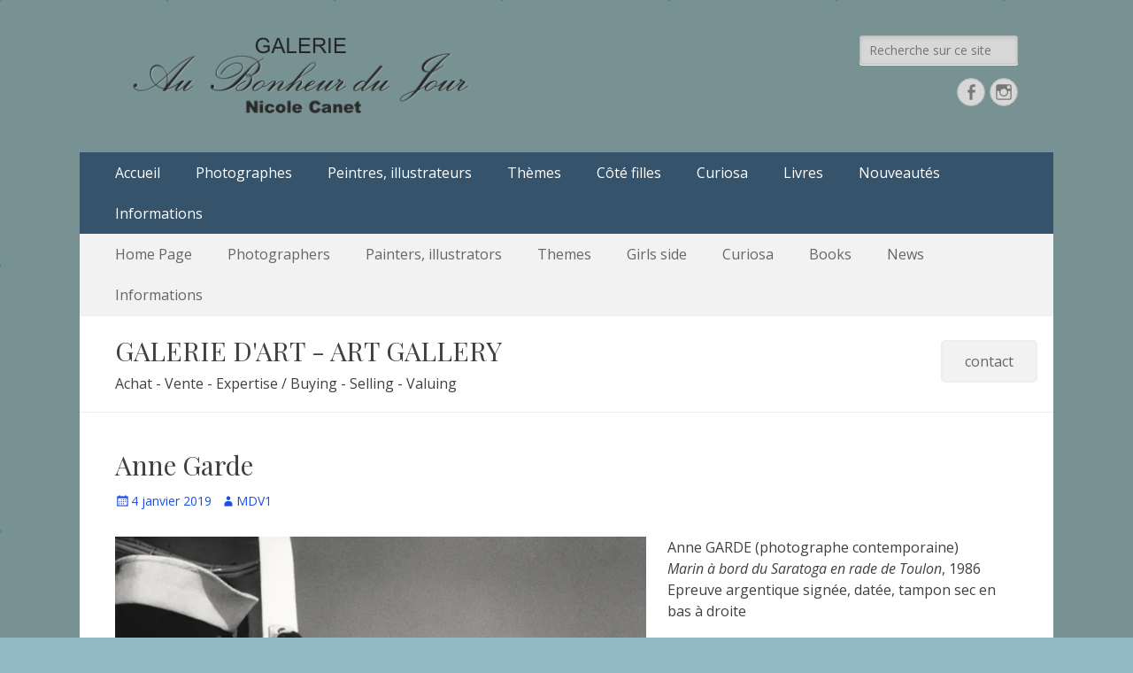

--- FILE ---
content_type: text/html; charset=UTF-8
request_url: https://www.aubonheurdujour.net/anne-garde/
body_size: 26883
content:
        <!DOCTYPE html>
        <html lang="fr-FR">
        
<head>
		<meta charset="UTF-8">
		<meta name="viewport" content="width=device-width, initial-scale=1, minimum-scale=1">
		<link rel="profile" href="http://gmpg.org/xfn/11">
		<link rel="pingback" href="https://www.aubonheurdujour.net/xmlrpc.php"><meta name='robots' content='index, follow, max-image-preview:large, max-snippet:-1, max-video-preview:-1' />
	<style>img:is([sizes="auto" i], [sizes^="auto," i]) { contain-intrinsic-size: 3000px 1500px }</style>
	
	<!-- This site is optimized with the Yoast SEO plugin v26.7 - https://yoast.com/wordpress/plugins/seo/ -->
	<title>Galerie Au Bonheur du Jour | Photo de Anne Garde</title>
	<meta name="description" content="Photographie de marin. Auteur : Anne Garde, photographe contemporaine. En vente à la Galerie Au Bonheur du Jour Nicole Canet à Paris" />
	<link rel="canonical" href="https://www.aubonheurdujour.net/anne-garde/" />
	<meta property="og:locale" content="fr_FR" />
	<meta property="og:type" content="article" />
	<meta property="og:title" content="Galerie Au Bonheur du Jour | Photo de Anne Garde" />
	<meta property="og:description" content="Photographie de marin. Auteur : Anne Garde, photographe contemporaine. En vente à la Galerie Au Bonheur du Jour Nicole Canet à Paris" />
	<meta property="og:url" content="https://www.aubonheurdujour.net/anne-garde/" />
	<meta property="og:site_name" content="Au Bonheur du Jour" />
	<meta property="article:publisher" content="https://www.facebook.com/valtesse" />
	<meta property="article:published_time" content="2019-01-04T14:38:12+00:00" />
	<meta property="og:image" content="https://i0.wp.com/www.aubonheurdujour.net/wp-content/uploads/2019/01/05-garde-1.jpg?fit=1000%2C672&ssl=1" />
	<meta property="og:image:width" content="1000" />
	<meta property="og:image:height" content="672" />
	<meta property="og:image:type" content="image/jpeg" />
	<meta name="author" content="MDV1" />
	<meta name="twitter:card" content="summary_large_image" />
	<meta name="twitter:label1" content="Écrit par" />
	<meta name="twitter:data1" content="MDV1" />
	<meta name="twitter:label2" content="Durée de lecture estimée" />
	<meta name="twitter:data2" content="1 minute" />
	<script type="application/ld+json" class="yoast-schema-graph">{"@context":"https://schema.org","@graph":[{"@type":"Article","@id":"https://www.aubonheurdujour.net/anne-garde/#article","isPartOf":{"@id":"https://www.aubonheurdujour.net/anne-garde/"},"author":{"name":"MDV1","@id":"https://www.aubonheurdujour.net/#/schema/person/2ee107d47b19d319951b0bd6bed283a7"},"headline":"Anne Garde","datePublished":"2019-01-04T14:38:12+00:00","mainEntityOfPage":{"@id":"https://www.aubonheurdujour.net/anne-garde/"},"wordCount":131,"publisher":{"@id":"https://www.aubonheurdujour.net/#organization"},"image":{"@id":"https://www.aubonheurdujour.net/anne-garde/#primaryimage"},"thumbnailUrl":"https://i0.wp.com/www.aubonheurdujour.net/wp-content/uploads/2019/01/05-garde-1.jpg?fit=1000%2C672&ssl=1","articleSection":["Photographies"],"inLanguage":"fr-FR"},{"@type":"WebPage","@id":"https://www.aubonheurdujour.net/anne-garde/","url":"https://www.aubonheurdujour.net/anne-garde/","name":"Galerie Au Bonheur du Jour | Photo de Anne Garde","isPartOf":{"@id":"https://www.aubonheurdujour.net/#website"},"primaryImageOfPage":{"@id":"https://www.aubonheurdujour.net/anne-garde/#primaryimage"},"image":{"@id":"https://www.aubonheurdujour.net/anne-garde/#primaryimage"},"thumbnailUrl":"https://i0.wp.com/www.aubonheurdujour.net/wp-content/uploads/2019/01/05-garde-1.jpg?fit=1000%2C672&ssl=1","datePublished":"2019-01-04T14:38:12+00:00","description":"Photographie de marin. Auteur : Anne Garde, photographe contemporaine. En vente à la Galerie Au Bonheur du Jour Nicole Canet à Paris","breadcrumb":{"@id":"https://www.aubonheurdujour.net/anne-garde/#breadcrumb"},"inLanguage":"fr-FR","potentialAction":[{"@type":"ReadAction","target":["https://www.aubonheurdujour.net/anne-garde/"]}]},{"@type":"ImageObject","inLanguage":"fr-FR","@id":"https://www.aubonheurdujour.net/anne-garde/#primaryimage","url":"https://i0.wp.com/www.aubonheurdujour.net/wp-content/uploads/2019/01/05-garde-1.jpg?fit=1000%2C672&ssl=1","contentUrl":"https://i0.wp.com/www.aubonheurdujour.net/wp-content/uploads/2019/01/05-garde-1.jpg?fit=1000%2C672&ssl=1","width":1000,"height":672,"caption":"Anne Garde"},{"@type":"BreadcrumbList","@id":"https://www.aubonheurdujour.net/anne-garde/#breadcrumb","itemListElement":[{"@type":"ListItem","position":1,"name":"Accueil","item":"https://www.aubonheurdujour.net/"},{"@type":"ListItem","position":2,"name":"Nouveautés","item":"https://www.aubonheurdujour.net/les-nouveautes/"},{"@type":"ListItem","position":3,"name":"Anne Garde"}]},{"@type":"WebSite","@id":"https://www.aubonheurdujour.net/#website","url":"https://www.aubonheurdujour.net/","name":"Au Bonheur du Jour","description":"Le site officiel de la Galerie d&#039;Art Au Bonheur du Jour - Nicole Canet à Paris","publisher":{"@id":"https://www.aubonheurdujour.net/#organization"},"potentialAction":[{"@type":"SearchAction","target":{"@type":"EntryPoint","urlTemplate":"https://www.aubonheurdujour.net/?s={search_term_string}"},"query-input":{"@type":"PropertyValueSpecification","valueRequired":true,"valueName":"search_term_string"}}],"inLanguage":"fr-FR"},{"@type":"Organization","@id":"https://www.aubonheurdujour.net/#organization","name":"Au Bonheur du Jour","url":"https://www.aubonheurdujour.net/","logo":{"@type":"ImageObject","inLanguage":"fr-FR","@id":"https://www.aubonheurdujour.net/#/schema/logo/image/","url":"https://i0.wp.com/www.aubonheurdujour.net/wp-content/uploads/2024/12/cropped-logo-galerie2.png?fit=400%2C92&ssl=1","contentUrl":"https://i0.wp.com/www.aubonheurdujour.net/wp-content/uploads/2024/12/cropped-logo-galerie2.png?fit=400%2C92&ssl=1","width":400,"height":92,"caption":"Au Bonheur du Jour"},"image":{"@id":"https://www.aubonheurdujour.net/#/schema/logo/image/"},"sameAs":["https://www.facebook.com/valtesse"]},{"@type":"Person","@id":"https://www.aubonheurdujour.net/#/schema/person/2ee107d47b19d319951b0bd6bed283a7","name":"MDV1","image":{"@type":"ImageObject","inLanguage":"fr-FR","@id":"https://www.aubonheurdujour.net/#/schema/person/image/","url":"https://secure.gravatar.com/avatar/02ddcf8ff4650e9e3b0febf9b818366d7c8f82da939ac326edd89164c3dd16cc?s=96&d=mm&r=g","contentUrl":"https://secure.gravatar.com/avatar/02ddcf8ff4650e9e3b0febf9b818366d7c8f82da939ac326edd89164c3dd16cc?s=96&d=mm&r=g","caption":"MDV1"}}]}</script>
	<!-- / Yoast SEO plugin. -->


<link rel='dns-prefetch' href='//stats.wp.com' />
<link rel='preconnect' href='//i0.wp.com' />
<link rel='preconnect' href='//c0.wp.com' />
<link rel="alternate" type="application/rss+xml" title="Au Bonheur du Jour &raquo; Flux" href="https://www.aubonheurdujour.net/feed/" />
<link rel="alternate" type="application/rss+xml" title="Au Bonheur du Jour &raquo; Flux des commentaires" href="https://www.aubonheurdujour.net/comments/feed/" />
<link rel="alternate" type="application/rss+xml" title="Au Bonheur du Jour &raquo; Anne Garde Flux des commentaires" href="https://www.aubonheurdujour.net/anne-garde/feed/" />
<script type="text/javascript">
/* <![CDATA[ */
window._wpemojiSettings = {"baseUrl":"https:\/\/s.w.org\/images\/core\/emoji\/16.0.1\/72x72\/","ext":".png","svgUrl":"https:\/\/s.w.org\/images\/core\/emoji\/16.0.1\/svg\/","svgExt":".svg","source":{"concatemoji":"https:\/\/www.aubonheurdujour.net\/wp-includes\/js\/wp-emoji-release.min.js?ver=6.8.3"}};
/*! This file is auto-generated */
!function(s,n){var o,i,e;function c(e){try{var t={supportTests:e,timestamp:(new Date).valueOf()};sessionStorage.setItem(o,JSON.stringify(t))}catch(e){}}function p(e,t,n){e.clearRect(0,0,e.canvas.width,e.canvas.height),e.fillText(t,0,0);var t=new Uint32Array(e.getImageData(0,0,e.canvas.width,e.canvas.height).data),a=(e.clearRect(0,0,e.canvas.width,e.canvas.height),e.fillText(n,0,0),new Uint32Array(e.getImageData(0,0,e.canvas.width,e.canvas.height).data));return t.every(function(e,t){return e===a[t]})}function u(e,t){e.clearRect(0,0,e.canvas.width,e.canvas.height),e.fillText(t,0,0);for(var n=e.getImageData(16,16,1,1),a=0;a<n.data.length;a++)if(0!==n.data[a])return!1;return!0}function f(e,t,n,a){switch(t){case"flag":return n(e,"\ud83c\udff3\ufe0f\u200d\u26a7\ufe0f","\ud83c\udff3\ufe0f\u200b\u26a7\ufe0f")?!1:!n(e,"\ud83c\udde8\ud83c\uddf6","\ud83c\udde8\u200b\ud83c\uddf6")&&!n(e,"\ud83c\udff4\udb40\udc67\udb40\udc62\udb40\udc65\udb40\udc6e\udb40\udc67\udb40\udc7f","\ud83c\udff4\u200b\udb40\udc67\u200b\udb40\udc62\u200b\udb40\udc65\u200b\udb40\udc6e\u200b\udb40\udc67\u200b\udb40\udc7f");case"emoji":return!a(e,"\ud83e\udedf")}return!1}function g(e,t,n,a){var r="undefined"!=typeof WorkerGlobalScope&&self instanceof WorkerGlobalScope?new OffscreenCanvas(300,150):s.createElement("canvas"),o=r.getContext("2d",{willReadFrequently:!0}),i=(o.textBaseline="top",o.font="600 32px Arial",{});return e.forEach(function(e){i[e]=t(o,e,n,a)}),i}function t(e){var t=s.createElement("script");t.src=e,t.defer=!0,s.head.appendChild(t)}"undefined"!=typeof Promise&&(o="wpEmojiSettingsSupports",i=["flag","emoji"],n.supports={everything:!0,everythingExceptFlag:!0},e=new Promise(function(e){s.addEventListener("DOMContentLoaded",e,{once:!0})}),new Promise(function(t){var n=function(){try{var e=JSON.parse(sessionStorage.getItem(o));if("object"==typeof e&&"number"==typeof e.timestamp&&(new Date).valueOf()<e.timestamp+604800&&"object"==typeof e.supportTests)return e.supportTests}catch(e){}return null}();if(!n){if("undefined"!=typeof Worker&&"undefined"!=typeof OffscreenCanvas&&"undefined"!=typeof URL&&URL.createObjectURL&&"undefined"!=typeof Blob)try{var e="postMessage("+g.toString()+"("+[JSON.stringify(i),f.toString(),p.toString(),u.toString()].join(",")+"));",a=new Blob([e],{type:"text/javascript"}),r=new Worker(URL.createObjectURL(a),{name:"wpTestEmojiSupports"});return void(r.onmessage=function(e){c(n=e.data),r.terminate(),t(n)})}catch(e){}c(n=g(i,f,p,u))}t(n)}).then(function(e){for(var t in e)n.supports[t]=e[t],n.supports.everything=n.supports.everything&&n.supports[t],"flag"!==t&&(n.supports.everythingExceptFlag=n.supports.everythingExceptFlag&&n.supports[t]);n.supports.everythingExceptFlag=n.supports.everythingExceptFlag&&!n.supports.flag,n.DOMReady=!1,n.readyCallback=function(){n.DOMReady=!0}}).then(function(){return e}).then(function(){var e;n.supports.everything||(n.readyCallback(),(e=n.source||{}).concatemoji?t(e.concatemoji):e.wpemoji&&e.twemoji&&(t(e.twemoji),t(e.wpemoji)))}))}((window,document),window._wpemojiSettings);
/* ]]> */
</script>
<style id='wp-emoji-styles-inline-css' type='text/css'>

	img.wp-smiley, img.emoji {
		display: inline !important;
		border: none !important;
		box-shadow: none !important;
		height: 1em !important;
		width: 1em !important;
		margin: 0 0.07em !important;
		vertical-align: -0.1em !important;
		background: none !important;
		padding: 0 !important;
	}
</style>
<link rel='stylesheet' id='wp-block-library-css' href='https://c0.wp.com/c/6.8.3/wp-includes/css/dist/block-library/style.min.css' type='text/css' media='all' />
<style id='wp-block-library-theme-inline-css' type='text/css'>
.wp-block-audio :where(figcaption){color:#555;font-size:13px;text-align:center}.is-dark-theme .wp-block-audio :where(figcaption){color:#ffffffa6}.wp-block-audio{margin:0 0 1em}.wp-block-code{border:1px solid #ccc;border-radius:4px;font-family:Menlo,Consolas,monaco,monospace;padding:.8em 1em}.wp-block-embed :where(figcaption){color:#555;font-size:13px;text-align:center}.is-dark-theme .wp-block-embed :where(figcaption){color:#ffffffa6}.wp-block-embed{margin:0 0 1em}.blocks-gallery-caption{color:#555;font-size:13px;text-align:center}.is-dark-theme .blocks-gallery-caption{color:#ffffffa6}:root :where(.wp-block-image figcaption){color:#555;font-size:13px;text-align:center}.is-dark-theme :root :where(.wp-block-image figcaption){color:#ffffffa6}.wp-block-image{margin:0 0 1em}.wp-block-pullquote{border-bottom:4px solid;border-top:4px solid;color:currentColor;margin-bottom:1.75em}.wp-block-pullquote cite,.wp-block-pullquote footer,.wp-block-pullquote__citation{color:currentColor;font-size:.8125em;font-style:normal;text-transform:uppercase}.wp-block-quote{border-left:.25em solid;margin:0 0 1.75em;padding-left:1em}.wp-block-quote cite,.wp-block-quote footer{color:currentColor;font-size:.8125em;font-style:normal;position:relative}.wp-block-quote:where(.has-text-align-right){border-left:none;border-right:.25em solid;padding-left:0;padding-right:1em}.wp-block-quote:where(.has-text-align-center){border:none;padding-left:0}.wp-block-quote.is-large,.wp-block-quote.is-style-large,.wp-block-quote:where(.is-style-plain){border:none}.wp-block-search .wp-block-search__label{font-weight:700}.wp-block-search__button{border:1px solid #ccc;padding:.375em .625em}:where(.wp-block-group.has-background){padding:1.25em 2.375em}.wp-block-separator.has-css-opacity{opacity:.4}.wp-block-separator{border:none;border-bottom:2px solid;margin-left:auto;margin-right:auto}.wp-block-separator.has-alpha-channel-opacity{opacity:1}.wp-block-separator:not(.is-style-wide):not(.is-style-dots){width:100px}.wp-block-separator.has-background:not(.is-style-dots){border-bottom:none;height:1px}.wp-block-separator.has-background:not(.is-style-wide):not(.is-style-dots){height:2px}.wp-block-table{margin:0 0 1em}.wp-block-table td,.wp-block-table th{word-break:normal}.wp-block-table :where(figcaption){color:#555;font-size:13px;text-align:center}.is-dark-theme .wp-block-table :where(figcaption){color:#ffffffa6}.wp-block-video :where(figcaption){color:#555;font-size:13px;text-align:center}.is-dark-theme .wp-block-video :where(figcaption){color:#ffffffa6}.wp-block-video{margin:0 0 1em}:root :where(.wp-block-template-part.has-background){margin-bottom:0;margin-top:0;padding:1.25em 2.375em}
</style>
<style id='classic-theme-styles-inline-css' type='text/css'>
/*! This file is auto-generated */
.wp-block-button__link{color:#fff;background-color:#32373c;border-radius:9999px;box-shadow:none;text-decoration:none;padding:calc(.667em + 2px) calc(1.333em + 2px);font-size:1.125em}.wp-block-file__button{background:#32373c;color:#fff;text-decoration:none}
</style>
<link rel='stylesheet' id='mediaelement-css' href='https://c0.wp.com/c/6.8.3/wp-includes/js/mediaelement/mediaelementplayer-legacy.min.css' type='text/css' media='all' />
<link rel='stylesheet' id='wp-mediaelement-css' href='https://c0.wp.com/c/6.8.3/wp-includes/js/mediaelement/wp-mediaelement.min.css' type='text/css' media='all' />
<style id='jetpack-sharing-buttons-style-inline-css' type='text/css'>
.jetpack-sharing-buttons__services-list{display:flex;flex-direction:row;flex-wrap:wrap;gap:0;list-style-type:none;margin:5px;padding:0}.jetpack-sharing-buttons__services-list.has-small-icon-size{font-size:12px}.jetpack-sharing-buttons__services-list.has-normal-icon-size{font-size:16px}.jetpack-sharing-buttons__services-list.has-large-icon-size{font-size:24px}.jetpack-sharing-buttons__services-list.has-huge-icon-size{font-size:36px}@media print{.jetpack-sharing-buttons__services-list{display:none!important}}.editor-styles-wrapper .wp-block-jetpack-sharing-buttons{gap:0;padding-inline-start:0}ul.jetpack-sharing-buttons__services-list.has-background{padding:1.25em 2.375em}
</style>
<style id='global-styles-inline-css' type='text/css'>
:root{--wp--preset--aspect-ratio--square: 1;--wp--preset--aspect-ratio--4-3: 4/3;--wp--preset--aspect-ratio--3-4: 3/4;--wp--preset--aspect-ratio--3-2: 3/2;--wp--preset--aspect-ratio--2-3: 2/3;--wp--preset--aspect-ratio--16-9: 16/9;--wp--preset--aspect-ratio--9-16: 9/16;--wp--preset--color--black: #000000;--wp--preset--color--cyan-bluish-gray: #abb8c3;--wp--preset--color--white: #ffffff;--wp--preset--color--pale-pink: #f78da7;--wp--preset--color--vivid-red: #cf2e2e;--wp--preset--color--luminous-vivid-orange: #ff6900;--wp--preset--color--luminous-vivid-amber: #fcb900;--wp--preset--color--light-green-cyan: #7bdcb5;--wp--preset--color--vivid-green-cyan: #00d084;--wp--preset--color--pale-cyan-blue: #8ed1fc;--wp--preset--color--vivid-cyan-blue: #0693e3;--wp--preset--color--vivid-purple: #9b51e0;--wp--preset--color--dark-gray: #404040;--wp--preset--color--gray: #eeeeee;--wp--preset--color--light-gray: #f9f9f9;--wp--preset--color--yellow: #e5ae4a;--wp--preset--color--blue: #1b8be0;--wp--preset--color--tahiti-gold: #e4741f;--wp--preset--gradient--vivid-cyan-blue-to-vivid-purple: linear-gradient(135deg,rgba(6,147,227,1) 0%,rgb(155,81,224) 100%);--wp--preset--gradient--light-green-cyan-to-vivid-green-cyan: linear-gradient(135deg,rgb(122,220,180) 0%,rgb(0,208,130) 100%);--wp--preset--gradient--luminous-vivid-amber-to-luminous-vivid-orange: linear-gradient(135deg,rgba(252,185,0,1) 0%,rgba(255,105,0,1) 100%);--wp--preset--gradient--luminous-vivid-orange-to-vivid-red: linear-gradient(135deg,rgba(255,105,0,1) 0%,rgb(207,46,46) 100%);--wp--preset--gradient--very-light-gray-to-cyan-bluish-gray: linear-gradient(135deg,rgb(238,238,238) 0%,rgb(169,184,195) 100%);--wp--preset--gradient--cool-to-warm-spectrum: linear-gradient(135deg,rgb(74,234,220) 0%,rgb(151,120,209) 20%,rgb(207,42,186) 40%,rgb(238,44,130) 60%,rgb(251,105,98) 80%,rgb(254,248,76) 100%);--wp--preset--gradient--blush-light-purple: linear-gradient(135deg,rgb(255,206,236) 0%,rgb(152,150,240) 100%);--wp--preset--gradient--blush-bordeaux: linear-gradient(135deg,rgb(254,205,165) 0%,rgb(254,45,45) 50%,rgb(107,0,62) 100%);--wp--preset--gradient--luminous-dusk: linear-gradient(135deg,rgb(255,203,112) 0%,rgb(199,81,192) 50%,rgb(65,88,208) 100%);--wp--preset--gradient--pale-ocean: linear-gradient(135deg,rgb(255,245,203) 0%,rgb(182,227,212) 50%,rgb(51,167,181) 100%);--wp--preset--gradient--electric-grass: linear-gradient(135deg,rgb(202,248,128) 0%,rgb(113,206,126) 100%);--wp--preset--gradient--midnight: linear-gradient(135deg,rgb(2,3,129) 0%,rgb(40,116,252) 100%);--wp--preset--font-size--small: 14px;--wp--preset--font-size--medium: 20px;--wp--preset--font-size--large: 42px;--wp--preset--font-size--x-large: 42px;--wp--preset--font-size--extra-small: 13px;--wp--preset--font-size--normal: 16px;--wp--preset--font-size--huge: 56px;--wp--preset--spacing--20: 0.44rem;--wp--preset--spacing--30: 0.67rem;--wp--preset--spacing--40: 1rem;--wp--preset--spacing--50: 1.5rem;--wp--preset--spacing--60: 2.25rem;--wp--preset--spacing--70: 3.38rem;--wp--preset--spacing--80: 5.06rem;--wp--preset--shadow--natural: 6px 6px 9px rgba(0, 0, 0, 0.2);--wp--preset--shadow--deep: 12px 12px 50px rgba(0, 0, 0, 0.4);--wp--preset--shadow--sharp: 6px 6px 0px rgba(0, 0, 0, 0.2);--wp--preset--shadow--outlined: 6px 6px 0px -3px rgba(255, 255, 255, 1), 6px 6px rgba(0, 0, 0, 1);--wp--preset--shadow--crisp: 6px 6px 0px rgba(0, 0, 0, 1);}:where(.is-layout-flex){gap: 0.5em;}:where(.is-layout-grid){gap: 0.5em;}body .is-layout-flex{display: flex;}.is-layout-flex{flex-wrap: wrap;align-items: center;}.is-layout-flex > :is(*, div){margin: 0;}body .is-layout-grid{display: grid;}.is-layout-grid > :is(*, div){margin: 0;}:where(.wp-block-columns.is-layout-flex){gap: 2em;}:where(.wp-block-columns.is-layout-grid){gap: 2em;}:where(.wp-block-post-template.is-layout-flex){gap: 1.25em;}:where(.wp-block-post-template.is-layout-grid){gap: 1.25em;}.has-black-color{color: var(--wp--preset--color--black) !important;}.has-cyan-bluish-gray-color{color: var(--wp--preset--color--cyan-bluish-gray) !important;}.has-white-color{color: var(--wp--preset--color--white) !important;}.has-pale-pink-color{color: var(--wp--preset--color--pale-pink) !important;}.has-vivid-red-color{color: var(--wp--preset--color--vivid-red) !important;}.has-luminous-vivid-orange-color{color: var(--wp--preset--color--luminous-vivid-orange) !important;}.has-luminous-vivid-amber-color{color: var(--wp--preset--color--luminous-vivid-amber) !important;}.has-light-green-cyan-color{color: var(--wp--preset--color--light-green-cyan) !important;}.has-vivid-green-cyan-color{color: var(--wp--preset--color--vivid-green-cyan) !important;}.has-pale-cyan-blue-color{color: var(--wp--preset--color--pale-cyan-blue) !important;}.has-vivid-cyan-blue-color{color: var(--wp--preset--color--vivid-cyan-blue) !important;}.has-vivid-purple-color{color: var(--wp--preset--color--vivid-purple) !important;}.has-black-background-color{background-color: var(--wp--preset--color--black) !important;}.has-cyan-bluish-gray-background-color{background-color: var(--wp--preset--color--cyan-bluish-gray) !important;}.has-white-background-color{background-color: var(--wp--preset--color--white) !important;}.has-pale-pink-background-color{background-color: var(--wp--preset--color--pale-pink) !important;}.has-vivid-red-background-color{background-color: var(--wp--preset--color--vivid-red) !important;}.has-luminous-vivid-orange-background-color{background-color: var(--wp--preset--color--luminous-vivid-orange) !important;}.has-luminous-vivid-amber-background-color{background-color: var(--wp--preset--color--luminous-vivid-amber) !important;}.has-light-green-cyan-background-color{background-color: var(--wp--preset--color--light-green-cyan) !important;}.has-vivid-green-cyan-background-color{background-color: var(--wp--preset--color--vivid-green-cyan) !important;}.has-pale-cyan-blue-background-color{background-color: var(--wp--preset--color--pale-cyan-blue) !important;}.has-vivid-cyan-blue-background-color{background-color: var(--wp--preset--color--vivid-cyan-blue) !important;}.has-vivid-purple-background-color{background-color: var(--wp--preset--color--vivid-purple) !important;}.has-black-border-color{border-color: var(--wp--preset--color--black) !important;}.has-cyan-bluish-gray-border-color{border-color: var(--wp--preset--color--cyan-bluish-gray) !important;}.has-white-border-color{border-color: var(--wp--preset--color--white) !important;}.has-pale-pink-border-color{border-color: var(--wp--preset--color--pale-pink) !important;}.has-vivid-red-border-color{border-color: var(--wp--preset--color--vivid-red) !important;}.has-luminous-vivid-orange-border-color{border-color: var(--wp--preset--color--luminous-vivid-orange) !important;}.has-luminous-vivid-amber-border-color{border-color: var(--wp--preset--color--luminous-vivid-amber) !important;}.has-light-green-cyan-border-color{border-color: var(--wp--preset--color--light-green-cyan) !important;}.has-vivid-green-cyan-border-color{border-color: var(--wp--preset--color--vivid-green-cyan) !important;}.has-pale-cyan-blue-border-color{border-color: var(--wp--preset--color--pale-cyan-blue) !important;}.has-vivid-cyan-blue-border-color{border-color: var(--wp--preset--color--vivid-cyan-blue) !important;}.has-vivid-purple-border-color{border-color: var(--wp--preset--color--vivid-purple) !important;}.has-vivid-cyan-blue-to-vivid-purple-gradient-background{background: var(--wp--preset--gradient--vivid-cyan-blue-to-vivid-purple) !important;}.has-light-green-cyan-to-vivid-green-cyan-gradient-background{background: var(--wp--preset--gradient--light-green-cyan-to-vivid-green-cyan) !important;}.has-luminous-vivid-amber-to-luminous-vivid-orange-gradient-background{background: var(--wp--preset--gradient--luminous-vivid-amber-to-luminous-vivid-orange) !important;}.has-luminous-vivid-orange-to-vivid-red-gradient-background{background: var(--wp--preset--gradient--luminous-vivid-orange-to-vivid-red) !important;}.has-very-light-gray-to-cyan-bluish-gray-gradient-background{background: var(--wp--preset--gradient--very-light-gray-to-cyan-bluish-gray) !important;}.has-cool-to-warm-spectrum-gradient-background{background: var(--wp--preset--gradient--cool-to-warm-spectrum) !important;}.has-blush-light-purple-gradient-background{background: var(--wp--preset--gradient--blush-light-purple) !important;}.has-blush-bordeaux-gradient-background{background: var(--wp--preset--gradient--blush-bordeaux) !important;}.has-luminous-dusk-gradient-background{background: var(--wp--preset--gradient--luminous-dusk) !important;}.has-pale-ocean-gradient-background{background: var(--wp--preset--gradient--pale-ocean) !important;}.has-electric-grass-gradient-background{background: var(--wp--preset--gradient--electric-grass) !important;}.has-midnight-gradient-background{background: var(--wp--preset--gradient--midnight) !important;}.has-small-font-size{font-size: var(--wp--preset--font-size--small) !important;}.has-medium-font-size{font-size: var(--wp--preset--font-size--medium) !important;}.has-large-font-size{font-size: var(--wp--preset--font-size--large) !important;}.has-x-large-font-size{font-size: var(--wp--preset--font-size--x-large) !important;}
:where(.wp-block-post-template.is-layout-flex){gap: 1.25em;}:where(.wp-block-post-template.is-layout-grid){gap: 1.25em;}
:where(.wp-block-columns.is-layout-flex){gap: 2em;}:where(.wp-block-columns.is-layout-grid){gap: 2em;}
:root :where(.wp-block-pullquote){font-size: 1.5em;line-height: 1.6;}
</style>
<link rel='stylesheet' id='cmplz-general-css' href='https://www.aubonheurdujour.net/wp-content/plugins/complianz-gdpr/assets/css/cookieblocker.min.css?ver=1768823387' type='text/css' media='all' />
<link rel='stylesheet' id='catchresponsive-web-font-css' href='//fonts.googleapis.com/css?family=Open+Sans:300,300italic,regular,italic,600,600italic%7cPlayfair+Display:300,300italic,regular,italic,600,600italic&#038;subset=latin' type='text/css' media='all' />
<link rel='stylesheet' id='catchresponsive-style-css' href='https://www.aubonheurdujour.net/wp-content/themes/catch-responsive-pro/style.css?ver=4.7.2' type='text/css' media='all' />
<link rel='stylesheet' id='catchresponsive-block-style-css' href='https://www.aubonheurdujour.net/wp-content/themes/catch-responsive-pro/css/blocks.css?ver=4.7.2' type='text/css' media='all' />
<link rel='stylesheet' id='genericons-css' href='https://c0.wp.com/p/jetpack/15.4/_inc/genericons/genericons/genericons.css' type='text/css' media='all' />
<link rel='stylesheet' id='jquery-sidr-css' href='https://www.aubonheurdujour.net/wp-content/themes/catch-responsive-pro/css/jquery.sidr.light.min.css?ver=2.1.0' type='text/css' media='all' />
<link rel='stylesheet' id='recent-posts-widget-with-thumbnails-public-style-css' href='https://www.aubonheurdujour.net/wp-content/plugins/recent-posts-widget-with-thumbnails/public.css?ver=7.1.1' type='text/css' media='all' />
<link rel='stylesheet' id='dry_awp_theme_style-css' href='https://www.aubonheurdujour.net/wp-content/plugins/advanced-wp-columns/assets/css/awp-columns.css?ver=6.8.3' type='text/css' media='all' />
<style id='dry_awp_theme_style-inline-css' type='text/css'>
@media screen and (max-width: 1024px) {	.csColumn {		clear: both !important;		float: none !important;		text-align: center !important;		margin-left:  10% !important;		margin-right: 10% !important;		width: 80% !important;	}	.csColumnGap {		display: none !important;	}}
</style>
<!--[if lt IE 9]>
<script type="text/javascript" src="https://www.aubonheurdujour.net/wp-content/themes/catch-responsive-pro/js/html5.min.js?ver=3.7.3" id="catchresponsive-html5-js"></script>
<![endif]-->
<script type="text/javascript" src="https://c0.wp.com/c/6.8.3/wp-includes/js/jquery/jquery.min.js" id="jquery-core-js"></script>
<script type="text/javascript" src="https://c0.wp.com/c/6.8.3/wp-includes/js/jquery/jquery-migrate.min.js" id="jquery-migrate-js"></script>
<script type="text/javascript" src="https://www.aubonheurdujour.net/wp-content/themes/catch-responsive-pro/js/jquery.sidr.min.js?ver=2.2.1.1" id="jquery-sidr-js"></script>
<script type="text/javascript" src="https://www.aubonheurdujour.net/wp-content/themes/catch-responsive-pro/js/catchresponsive-custom-scripts.min.js" id="catchresponsive-custom-scripts-js"></script>
<link rel="https://api.w.org/" href="https://www.aubonheurdujour.net/wp-json/" /><link rel="alternate" title="JSON" type="application/json" href="https://www.aubonheurdujour.net/wp-json/wp/v2/posts/3441" /><link rel="EditURI" type="application/rsd+xml" title="RSD" href="https://www.aubonheurdujour.net/xmlrpc.php?rsd" />
<meta name="generator" content="WordPress 6.8.3" />
<link rel='shortlink' href='https://www.aubonheurdujour.net/?p=3441' />
<link rel="alternate" title="oEmbed (JSON)" type="application/json+oembed" href="https://www.aubonheurdujour.net/wp-json/oembed/1.0/embed?url=https%3A%2F%2Fwww.aubonheurdujour.net%2Fanne-garde%2F" />
<link rel="alternate" title="oEmbed (XML)" type="text/xml+oembed" href="https://www.aubonheurdujour.net/wp-json/oembed/1.0/embed?url=https%3A%2F%2Fwww.aubonheurdujour.net%2Fanne-garde%2F&#038;format=xml" />
	<style>img#wpstats{display:none}</style>
					<style>.cmplz-hidden {
					display: none !important;
				}</style><meta name="generator" content="Elementor 3.34.1; features: additional_custom_breakpoints; settings: css_print_method-external, google_font-enabled, font_display-auto">
			<style>
				.e-con.e-parent:nth-of-type(n+4):not(.e-lazyloaded):not(.e-no-lazyload),
				.e-con.e-parent:nth-of-type(n+4):not(.e-lazyloaded):not(.e-no-lazyload) * {
					background-image: none !important;
				}
				@media screen and (max-height: 1024px) {
					.e-con.e-parent:nth-of-type(n+3):not(.e-lazyloaded):not(.e-no-lazyload),
					.e-con.e-parent:nth-of-type(n+3):not(.e-lazyloaded):not(.e-no-lazyload) * {
						background-image: none !important;
					}
				}
				@media screen and (max-height: 640px) {
					.e-con.e-parent:nth-of-type(n+2):not(.e-lazyloaded):not(.e-no-lazyload),
					.e-con.e-parent:nth-of-type(n+2):not(.e-lazyloaded):not(.e-no-lazyload) * {
						background-image: none !important;
					}
				}
			</style>
			<style type="text/css" id="custom-background-css">
body.custom-background { background-color: #91bac4; background-image: url("https://www.aubonheurdujour.net/wp-content/uploads/2024/12/779292.jpg"); background-position: left top; background-size: auto; background-repeat: repeat; background-attachment: fixed; }
</style>
	<link rel="icon" href="https://i0.wp.com/www.aubonheurdujour.net/wp-content/uploads/2018/02/cropped-iconeb.jpg?fit=32%2C32&#038;ssl=1" sizes="32x32" />
<link rel="icon" href="https://i0.wp.com/www.aubonheurdujour.net/wp-content/uploads/2018/02/cropped-iconeb.jpg?fit=192%2C192&#038;ssl=1" sizes="192x192" />
<link rel="apple-touch-icon" href="https://i0.wp.com/www.aubonheurdujour.net/wp-content/uploads/2018/02/cropped-iconeb.jpg?fit=180%2C180&#038;ssl=1" />
<meta name="msapplication-TileImage" content="https://i0.wp.com/www.aubonheurdujour.net/wp-content/uploads/2018/02/cropped-iconeb.jpg?fit=270%2C270&#038;ssl=1" />
<!-- Au Bonheur du Jour inline CSS Styles -->
<style type="text/css" media="screen">
.site-title a, .site-description { position: absolute !important; clip: rect(1px 1px 1px 1px); clip: rect(1px, 1px, 1px, 1px); }
a { color: #1b4ee8; }
#promotion-message .right .promotion-button:hover, #promotion-message .right .promotion-button:focus { background-color: #f2f2f2; border-color: #f2f2f2; color: #666666; }
#scrollup:hover, #scrollup:focus { background-color: #000000; color: #ffffff; }
.nav-primary { background-color: #35536b; }
.nav-primary ul.menu a { color: #ffffff; }
.nav-primary ul.menu li:hover > a, .nav-primary ul.menu a:focus, .nav-primary ul.menu .current-menu-item > a, .nav-primary ul.menu .current-menu-ancestor > a, .nav-primary ul.menu .current_page_item > a, .nav-primary ul.menu .current_page_ancestor > a { background-color: #ffffff; color: #000000; }
.nav-primary ul.menu .sub-menu a, .nav-primary ul.menu .children a { background-color: #ffffff; color: #000000; }
body, button, input, select, textarea { font-family: "Open Sans", sans-serif; }
.site-title { font-family: "Playfair Display", sans-serif; }
.site-description { font-family: "Open Sans", sans-serif; }
.page-title, #main .entry-container .entry-title, #featured-content .entry-title { font-family: "Playfair Display", sans-serif; }
#main .entry-container, #featured-content { font-family: "Open Sans", sans-serif; }
h1, h2, h3, h4, h5, h6 { font-family: "Playfair Display", sans-serif; }
@media screen and (min-width: 481px) {
#promotion-message .left { max-width: 88%; }
#promotion-message .right { max-width: 12%; }
}
</style>
</head>

<body class="wp-singular post-template-default single single-post postid-3441 single-format-standard custom-background wp-custom-logo wp-embed-responsive wp-theme-catch-responsive-pro no-sidebar full-width excerpt-image-left mobile-menu-two elementor-default elementor-kit-4232">


		<div id="page" class="hfeed site">
				<header id="masthead" role="banner">
    		<div class="wrapper">
		
    <div id="mobile-header-left-menu" class="mobile-menu-anchor primary-menu">
        <a href="#mobile-header-left-nav" id="header-left-menu" class="genericon genericon-menu">
            <span class="mobile-menu-text">Menu</span>
        </a>
    </div><!-- #mobile-header-menu -->

        <div id="mobile-header-right-menu" class="mobile-menu-anchor secondary-menu">
        <a href="#mobile-header-right-nav" id="header-right-menu" class="genericon genericon-menu">
            <span class="mobile-menu-text">Menu</span>
        </a>
    </div><!-- #mobile-header-menu -->

    <div id="site-branding" class="logo-right"><div id="site-header"><p class="site-title"><a href="https://www.aubonheurdujour.net/" rel="home">Au Bonheur du Jour</a></p><p class="site-description">Le site officiel de la Galerie d&#039;Art Au Bonheur du Jour &#8211; Nicole Canet à Paris</p></div><!-- #site-header -->
				<div id="site-logo"><a href="https://www.aubonheurdujour.net/" class="custom-logo-link" rel="home"><img width="400" height="92" src="https://i0.wp.com/www.aubonheurdujour.net/wp-content/uploads/2024/12/cropped-logo-galerie2.png?fit=400%2C92&amp;ssl=1" class="custom-logo" alt="Au Bonheur du Jour" decoding="async" srcset="https://i0.wp.com/www.aubonheurdujour.net/wp-content/uploads/2024/12/cropped-logo-galerie2.png?w=400&amp;ssl=1 400w, https://i0.wp.com/www.aubonheurdujour.net/wp-content/uploads/2024/12/cropped-logo-galerie2.png?resize=300%2C69&amp;ssl=1 300w" sizes="(max-width: 400px) 100vw, 400px" /></a></div><!-- #site-logo --></div><!-- #site-branding-->

<aside class="site-navigation sidebar sidebar-header-right widget-area">
			<section class="widget widget_search" id="header-right-search">
			<div class="widget-wrap">
				
<form role="search" method="get" class="search-form" action="https://www.aubonheurdujour.net/">
	<label>
		<span class="screen-reader-text">Recherche de:</span>
		<input type="search" class="search-field" placeholder="Recherche sur ce site" value="" name="s" title="Recherche de:">
	</label>
	<input type="submit" class="search-submit" value="Search">
</form>
			</div>
		</section>
					<section class="widget widget_catchresponsive_social_icons" id="header-right-social-icons">
				<div class="widget-wrap">
					<a class="genericon_parent genericon genericon-facebook-alt" target="_blank" title="Facebook" href="https://www.facebook.com/valtesse"><span class="screen-reader-text">Facebook</span> </a><a class="genericon_parent genericon genericon-instagram" target="_blank" title="Instagram" href="https://www.instagram.com/galerieaubonheurdujour/"><span class="screen-reader-text">Instagram</span> </a>				</div>
			</section>
		</aside><!-- .sidebar .header-sidebar .widget-area -->

			</div><!-- .wrapper -->
		</header><!-- #masthead -->
		    	<nav class="site-navigation nav-primary " role="navigation">
            <div class="wrapper">
                <h2 class="screen-reader-text">Menu primaire</h2>
                <div class="screen-reader-text skip-link"><a href="#content" title="Aller au contenu">Aller au contenu</a></div>
                <ul id="menu-sommaire" class="menu catchresponsive-nav-menu"><li id="menu-item-117" class="menu-item menu-item-type-custom menu-item-object-custom menu-item-home menu-item-117"><a href="http://www.aubonheurdujour.net">Accueil</a></li>
<li id="menu-item-118" class="menu-item menu-item-type-post_type menu-item-object-page menu-item-has-children menu-item-118"><a href="https://www.aubonheurdujour.net/photographes/">Photographes</a>
<ul class="sub-menu">
	<li id="menu-item-460" class="menu-item menu-item-type-post_type menu-item-object-page menu-item-460"><a href="https://www.aubonheurdujour.net/photographes/gloeden/">von Gloeden</a></li>
	<li id="menu-item-459" class="menu-item menu-item-type-post_type menu-item-object-page menu-item-459"><a href="https://www.aubonheurdujour.net/photographes/pluschow/">von Plüschow</a></li>
	<li id="menu-item-473" class="menu-item menu-item-type-post_type menu-item-object-page menu-item-473"><a href="https://www.aubonheurdujour.net/photographes/galdi/">Vincenzo Galdi</a></li>
	<li id="menu-item-443" class="menu-item menu-item-type-post_type menu-item-object-page menu-item-443"><a href="https://www.aubonheurdujour.net/photographes/yves-paradis/">Yves Paradis</a></li>
	<li id="menu-item-2871" class="menu-item menu-item-type-post_type menu-item-object-page menu-item-2871"><a href="https://www.aubonheurdujour.net/photographes/joseph-caprio/">Joseph Caprio</a></li>
	<li id="menu-item-474" class="menu-item menu-item-type-post_type menu-item-object-page menu-item-474"><a href="https://www.aubonheurdujour.net/photographes/konrad_helbig/">Konrad Helbig</a></li>
	<li id="menu-item-559" class="menu-item menu-item-type-post_type menu-item-object-page menu-item-559"><a href="https://www.aubonheurdujour.net/peintres-illustrateurs/czanara/">Czanara</a></li>
	<li id="menu-item-11871" class="menu-item menu-item-type-post_type menu-item-object-page menu-item-11871"><a href="https://www.aubonheurdujour.net/claude-alexandre/">Claude Alexandre</a></li>
</ul>
</li>
<li id="menu-item-217" class="menu-item menu-item-type-post_type menu-item-object-page menu-item-has-children menu-item-217"><a href="https://www.aubonheurdujour.net/peintres-illustrateurs/">Peintres, illustrateurs</a>
<ul class="sub-menu">
	<li id="menu-item-494" class="menu-item menu-item-type-post_type menu-item-object-page menu-item-494"><a href="https://www.aubonheurdujour.net/peintres-illustrateurs/jean_boullet/">Jean Boullet</a></li>
	<li id="menu-item-772" class="menu-item menu-item-type-post_type menu-item-object-page menu-item-772"><a href="https://www.aubonheurdujour.net/peintres-illustrateurs/bolliger/">René Bolliger</a></li>
	<li id="menu-item-495" class="menu-item menu-item-type-post_type menu-item-object-page menu-item-495"><a href="https://www.aubonheurdujour.net/peintres-illustrateurs/soungouroff/">Soungouroff</a></li>
	<li id="menu-item-771" class="menu-item menu-item-type-post_type menu-item-object-page menu-item-771"><a href="https://www.aubonheurdujour.net/peintres-illustrateurs/hildebrand/">Hildebrand</a></li>
	<li id="menu-item-575" class="menu-item menu-item-type-post_type menu-item-object-page menu-item-575"><a href="https://www.aubonheurdujour.net/peintres-illustrateurs/andre-delfau/">André Delfau</a></li>
	<li id="menu-item-497" class="menu-item menu-item-type-post_type menu-item-object-page menu-item-497"><a href="https://www.aubonheurdujour.net/peintres-illustrateurs/gaston_goor/">Gaston Goor</a></li>
	<li id="menu-item-5653" class="menu-item menu-item-type-post_type menu-item-object-page menu-item-5653"><a href="https://www.aubonheurdujour.net/peintres-illustrateurs/andre-ragot/">André Ragot</a></li>
	<li id="menu-item-5601" class="menu-item menu-item-type-post_type menu-item-object-page menu-item-5601"><a href="https://www.aubonheurdujour.net/peintres-illustrateurs/j-x-de-combeloup/">J.X. de Combeloup</a></li>
	<li id="menu-item-572" class="menu-item menu-item-type-post_type menu-item-object-page menu-item-572"><a href="https://www.aubonheurdujour.net/peintres-illustrateurs/czanara/">Czanara</a></li>
	<li id="menu-item-496" class="menu-item menu-item-type-post_type menu-item-object-page menu-item-496"><a href="https://www.aubonheurdujour.net/peintres-illustrateurs/roland_caillaux/">Roland Caillaux</a></li>
</ul>
</li>
<li id="menu-item-221" class="menu-item menu-item-type-post_type menu-item-object-page menu-item-has-children menu-item-221"><a href="https://www.aubonheurdujour.net/themes/">Thèmes</a>
<ul class="sub-menu">
	<li id="menu-item-8070" class="menu-item menu-item-type-post_type menu-item-object-page menu-item-8070"><a href="https://www.aubonheurdujour.net/themes/nus-masculins-19me-siecle/">Nus masculins XIXème siècle</a></li>
	<li id="menu-item-8069" class="menu-item menu-item-type-post_type menu-item-object-page menu-item-8069"><a href="https://www.aubonheurdujour.net/themes/nus-masculins-20eme-siecle/">Nus masculins XXème siècle</a></li>
	<li id="menu-item-528" class="menu-item menu-item-type-post_type menu-item-object-page menu-item-528"><a href="https://www.aubonheurdujour.net/themes/culturistes-athletes/">Culturistes, athlètes</a></li>
	<li id="menu-item-529" class="menu-item menu-item-type-post_type menu-item-object-page menu-item-529"><a href="https://www.aubonheurdujour.net/themes/ouvriers/">Ouvriers</a></li>
	<li id="menu-item-530" class="menu-item menu-item-type-post_type menu-item-object-page menu-item-530"><a href="https://www.aubonheurdujour.net/themes/marins/">Marins</a></li>
	<li id="menu-item-3012" class="menu-item menu-item-type-post_type menu-item-object-page menu-item-3012"><a href="https://www.aubonheurdujour.net/themes/sous-la-douche/">Sous la douche</a></li>
	<li id="menu-item-545" class="menu-item menu-item-type-post_type menu-item-object-page menu-item-545"><a href="https://www.aubonheurdujour.net/themes/paris-interlope/">Paris interlope</a></li>
	<li id="menu-item-537" class="menu-item menu-item-type-post_type menu-item-object-page menu-item-537"><a href="https://www.aubonheurdujour.net/themes/plaisirs-et-debauches/">Plaisirs et débauches</a></li>
	<li id="menu-item-533" class="menu-item menu-item-type-post_type menu-item-object-page menu-item-533"><a href="https://www.aubonheurdujour.net/themes/cinema/">Cinéma</a></li>
	<li id="menu-item-653" class="menu-item menu-item-type-post_type menu-item-object-page menu-item-653"><a href="https://www.aubonheurdujour.net/themes/danse/">Danse</a></li>
</ul>
</li>
<li id="menu-item-640" class="menu-item menu-item-type-post_type menu-item-object-page menu-item-has-children menu-item-640"><a href="https://www.aubonheurdujour.net/cote-filles/">Côté filles</a>
<ul class="sub-menu">
	<li id="menu-item-641" class="menu-item menu-item-type-post_type menu-item-object-page menu-item-641"><a href="https://www.aubonheurdujour.net/cote-filles/nus-feminins/">Nus féminins</a></li>
	<li id="menu-item-642" class="menu-item menu-item-type-post_type menu-item-object-page menu-item-642"><a href="https://www.aubonheurdujour.net/cote-filles/photos-ethniques/">Photos ethniques</a></li>
	<li id="menu-item-655" class="menu-item menu-item-type-post_type menu-item-object-page menu-item-655"><a href="https://www.aubonheurdujour.net/cote-filles/lehnert_landrock/">Lehnert &#038; Landrock</a></li>
	<li id="menu-item-643" class="menu-item menu-item-type-post_type menu-item-object-page menu-item-643"><a href="https://www.aubonheurdujour.net/cote-filles/maisons-closes/">Maisons closes</a></li>
	<li id="menu-item-11516" class="menu-item menu-item-type-post_type menu-item-object-page menu-item-11516"><a href="https://www.aubonheurdujour.net/cote-filles/les-courtisanes/">Les Courtisanes</a></li>
	<li id="menu-item-4358" class="menu-item menu-item-type-post_type menu-item-object-page menu-item-4358"><a href="https://www.aubonheurdujour.net/cote-filles/feminise/">Féminisé</a></li>
</ul>
</li>
<li id="menu-item-2437" class="menu-item menu-item-type-post_type menu-item-object-page menu-item-has-children menu-item-2437"><a href="https://www.aubonheurdujour.net/curiosa/">Curiosa</a>
<ul class="sub-menu">
	<li id="menu-item-5272" class="menu-item menu-item-type-post_type menu-item-object-page menu-item-5272"><a href="https://www.aubonheurdujour.net/cote-filles/maisons-closes/">Maisons closes</a></li>
	<li id="menu-item-2675" class="menu-item menu-item-type-post_type menu-item-object-page menu-item-2675"><a href="https://www.aubonheurdujour.net/curiosa/curiosa-peintures/">Curiosa Peintures</a></li>
	<li id="menu-item-4362" class="menu-item menu-item-type-post_type menu-item-object-page menu-item-4362"><a href="https://www.aubonheurdujour.net/cote-filles/feminise/">Féminisé</a></li>
	<li id="menu-item-2674" class="menu-item menu-item-type-post_type menu-item-object-page menu-item-2674"><a href="https://www.aubonheurdujour.net/curiosa/curiosa-objets/">Curiosa Objets</a></li>
</ul>
</li>
<li id="menu-item-2459" class="menu-item menu-item-type-post_type menu-item-object-page menu-item-has-children menu-item-2459"><a href="https://www.aubonheurdujour.net/les_catalogues/">Livres</a>
<ul class="sub-menu">
	<li id="menu-item-720" class="menu-item menu-item-type-post_type menu-item-object-page menu-item-720"><a href="https://www.aubonheurdujour.net/les_catalogues/catalogues_masculins/">Livres Masculins</a></li>
	<li id="menu-item-721" class="menu-item menu-item-type-post_type menu-item-object-page menu-item-721"><a href="https://www.aubonheurdujour.net/les_catalogues/catalogues_feminins/">Livres Féminins</a></li>
</ul>
</li>
<li id="menu-item-2451" class="menu-item menu-item-type-post_type menu-item-object-page current_page_parent menu-item-2451"><a href="https://www.aubonheurdujour.net/les-nouveautes/">Nouveautés</a></li>
<li id="menu-item-1131" class="menu-item menu-item-type-post_type menu-item-object-page menu-item-has-children menu-item-1131"><a href="https://www.aubonheurdujour.net/informations/">Informations</a>
<ul class="sub-menu">
	<li id="menu-item-1132" class="menu-item menu-item-type-post_type menu-item-object-page menu-item-1132"><a href="https://www.aubonheurdujour.net/informations/presentation/">Présentation</a></li>
	<li id="menu-item-11014" class="menu-item menu-item-type-post_type menu-item-object-page menu-item-11014"><a href="https://www.aubonheurdujour.net/mentions-legales/">Mentions légales</a></li>
	<li id="menu-item-11016" class="menu-item menu-item-type-post_type menu-item-object-page menu-item-11016"><a href="https://www.aubonheurdujour.net/politique-de-cookies-ue/">Politique de cookies (UE)</a></li>
	<li id="menu-item-5537" class="menu-item menu-item-type-post_type menu-item-object-page menu-item-5537"><a href="https://www.aubonheurdujour.net/expositions/">Expositions</a></li>
	<li id="menu-item-1134" class="menu-item menu-item-type-post_type menu-item-object-page menu-item-1134"><a href="https://www.aubonheurdujour.net/informations/anciennes-expositions/">Anciennes expositions</a></li>
	<li id="menu-item-10483" class="menu-item menu-item-type-post_type menu-item-object-page menu-item-10483"><a href="https://www.aubonheurdujour.net/informations/revue-de-presse/">Revue de Presse</a></li>
	<li id="menu-item-1133" class="menu-item menu-item-type-post_type menu-item-object-page menu-item-1133"><a href="https://www.aubonheurdujour.net/informations/liens-amis/">Liens amis</a></li>
</ul>
</li>
</ul>        	</div><!-- .wrapper -->
        </nav><!-- .nav-primary -->
            	<nav class="site-navigation nav-secondary" role="navigation">
            <div class="wrapper">
                <h2 class="screen-reader-text">Menu secondaire</h2>
                <div class="screen-reader-text skip-link"><a href="#content" title="Aller au contenu">Aller au contenu</a></div>
                <div class="menu-english-summary-container"><ul id="menu-english-summary" class="menu catchresponsive-nav-menu"><li id="menu-item-668" class="menu-item menu-item-type-custom menu-item-object-custom menu-item-home menu-item-668"><a href="http://www.aubonheurdujour.net">Home Page</a></li>
<li id="menu-item-670" class="menu-item menu-item-type-post_type menu-item-object-page menu-item-has-children menu-item-670"><a href="https://www.aubonheurdujour.net/photographes/">Photographers</a>
<ul class="sub-menu">
	<li id="menu-item-680" class="menu-item menu-item-type-post_type menu-item-object-page menu-item-680"><a href="https://www.aubonheurdujour.net/photographes/gloeden/">von Gloeden</a></li>
	<li id="menu-item-681" class="menu-item menu-item-type-post_type menu-item-object-page menu-item-681"><a href="https://www.aubonheurdujour.net/photographes/pluschow/">von Plüschow</a></li>
	<li id="menu-item-682" class="menu-item menu-item-type-post_type menu-item-object-page menu-item-682"><a href="https://www.aubonheurdujour.net/photographes/galdi/">Vincenzo Galdi</a></li>
	<li id="menu-item-683" class="menu-item menu-item-type-post_type menu-item-object-page menu-item-683"><a href="https://www.aubonheurdujour.net/photographes/yves-paradis/">Yves Paradis</a></li>
	<li id="menu-item-2872" class="menu-item menu-item-type-post_type menu-item-object-page menu-item-2872"><a href="https://www.aubonheurdujour.net/photographes/joseph-caprio/">Joseph Caprio</a></li>
	<li id="menu-item-684" class="menu-item menu-item-type-post_type menu-item-object-page menu-item-684"><a href="https://www.aubonheurdujour.net/photographes/konrad_helbig/">Konrad Helbig</a></li>
	<li id="menu-item-685" class="menu-item menu-item-type-post_type menu-item-object-page menu-item-685"><a href="https://www.aubonheurdujour.net/peintres-illustrateurs/czanara/">Czanara</a></li>
	<li id="menu-item-11873" class="menu-item menu-item-type-post_type menu-item-object-page menu-item-11873"><a href="https://www.aubonheurdujour.net/claude-alexandre/">Claude Alexandre</a></li>
</ul>
</li>
<li id="menu-item-671" class="menu-item menu-item-type-post_type menu-item-object-page menu-item-has-children menu-item-671"><a href="https://www.aubonheurdujour.net/peintres-illustrateurs/">Painters, illustrators</a>
<ul class="sub-menu">
	<li id="menu-item-688" class="menu-item menu-item-type-post_type menu-item-object-page menu-item-688"><a href="https://www.aubonheurdujour.net/peintres-illustrateurs/jean_boullet/">Jean Boullet</a></li>
	<li id="menu-item-774" class="menu-item menu-item-type-post_type menu-item-object-page menu-item-774"><a href="https://www.aubonheurdujour.net/peintres-illustrateurs/bolliger/">René Bolliger</a></li>
	<li id="menu-item-692" class="menu-item menu-item-type-post_type menu-item-object-page menu-item-692"><a href="https://www.aubonheurdujour.net/peintres-illustrateurs/soungouroff/">Soungouroff</a></li>
	<li id="menu-item-775" class="menu-item menu-item-type-post_type menu-item-object-page menu-item-775"><a href="https://www.aubonheurdujour.net/peintres-illustrateurs/hildebrand/">Hildebrand</a></li>
	<li id="menu-item-694" class="menu-item menu-item-type-post_type menu-item-object-page menu-item-694"><a href="https://www.aubonheurdujour.net/peintres-illustrateurs/andre-delfau/">André Delfau</a></li>
	<li id="menu-item-689" class="menu-item menu-item-type-post_type menu-item-object-page menu-item-689"><a href="https://www.aubonheurdujour.net/peintres-illustrateurs/gaston_goor/">Gaston Goor</a></li>
	<li id="menu-item-5652" class="menu-item menu-item-type-post_type menu-item-object-page menu-item-5652"><a href="https://www.aubonheurdujour.net/peintres-illustrateurs/andre-ragot/">André Ragot</a></li>
	<li id="menu-item-5602" class="menu-item menu-item-type-post_type menu-item-object-page menu-item-5602"><a href="https://www.aubonheurdujour.net/peintres-illustrateurs/j-x-de-combeloup/">J.X. de Combeloup</a></li>
	<li id="menu-item-693" class="menu-item menu-item-type-post_type menu-item-object-page menu-item-693"><a href="https://www.aubonheurdujour.net/peintres-illustrateurs/czanara/">Czanara</a></li>
	<li id="menu-item-690" class="menu-item menu-item-type-post_type menu-item-object-page menu-item-690"><a href="https://www.aubonheurdujour.net/peintres-illustrateurs/roland_caillaux/">Roland Caillaux</a></li>
</ul>
</li>
<li id="menu-item-672" class="menu-item menu-item-type-post_type menu-item-object-page menu-item-has-children menu-item-672"><a href="https://www.aubonheurdujour.net/themes/">Themes</a>
<ul class="sub-menu">
	<li id="menu-item-8072" class="menu-item menu-item-type-post_type menu-item-object-page menu-item-8072"><a href="https://www.aubonheurdujour.net/themes/nus-masculins-19me-siecle/">Male Nudes 19th century</a></li>
	<li id="menu-item-8071" class="menu-item menu-item-type-post_type menu-item-object-page menu-item-8071"><a href="https://www.aubonheurdujour.net/themes/nus-masculins-20eme-siecle/">Male Nudes 20th century</a></li>
	<li id="menu-item-700" class="menu-item menu-item-type-post_type menu-item-object-page menu-item-700"><a href="https://www.aubonheurdujour.net/themes/culturistes-athletes/">Bodybuilders, athletes</a></li>
	<li id="menu-item-701" class="menu-item menu-item-type-post_type menu-item-object-page menu-item-701"><a href="https://www.aubonheurdujour.net/themes/ouvriers/">Workers</a></li>
	<li id="menu-item-702" class="menu-item menu-item-type-post_type menu-item-object-page menu-item-702"><a href="https://www.aubonheurdujour.net/themes/marins/">Sailors</a></li>
	<li id="menu-item-3011" class="menu-item menu-item-type-post_type menu-item-object-page menu-item-3011"><a href="https://www.aubonheurdujour.net/themes/sous-la-douche/">In the shower</a></li>
	<li id="menu-item-703" class="menu-item menu-item-type-post_type menu-item-object-page menu-item-703"><a href="https://www.aubonheurdujour.net/themes/paris-interlope/">Paris underworld</a></li>
	<li id="menu-item-704" class="menu-item menu-item-type-post_type menu-item-object-page menu-item-704"><a href="https://www.aubonheurdujour.net/themes/plaisirs-et-debauches/">Pleasures and Debauchery</a></li>
	<li id="menu-item-705" class="menu-item menu-item-type-post_type menu-item-object-page menu-item-705"><a href="https://www.aubonheurdujour.net/themes/cinema/">The Cinema</a></li>
	<li id="menu-item-708" class="menu-item menu-item-type-post_type menu-item-object-page menu-item-708"><a href="https://www.aubonheurdujour.net/themes/danse/">Dance</a></li>
</ul>
</li>
<li id="menu-item-673" class="menu-item menu-item-type-post_type menu-item-object-page menu-item-has-children menu-item-673"><a href="https://www.aubonheurdujour.net/cote-filles/">Girls side</a>
<ul class="sub-menu">
	<li id="menu-item-712" class="menu-item menu-item-type-post_type menu-item-object-page menu-item-712"><a href="https://www.aubonheurdujour.net/cote-filles/nus-feminins/">Female Nudes</a></li>
	<li id="menu-item-713" class="menu-item menu-item-type-post_type menu-item-object-page menu-item-713"><a href="https://www.aubonheurdujour.net/cote-filles/photos-ethniques/">Ethnic photography</a></li>
	<li id="menu-item-714" class="menu-item menu-item-type-post_type menu-item-object-page menu-item-714"><a href="https://www.aubonheurdujour.net/cote-filles/lehnert_landrock/">Lehnert and Landrock</a></li>
	<li id="menu-item-715" class="menu-item menu-item-type-post_type menu-item-object-page menu-item-715"><a href="https://www.aubonheurdujour.net/cote-filles/maisons-closes/">Bordellos</a></li>
	<li id="menu-item-11538" class="menu-item menu-item-type-post_type menu-item-object-page menu-item-11538"><a href="https://www.aubonheurdujour.net/cote-filles/les-courtisanes/">Courtesans</a></li>
	<li id="menu-item-4360" class="menu-item menu-item-type-post_type menu-item-object-page menu-item-4360"><a href="https://www.aubonheurdujour.net/cote-filles/feminise/">Forced Crossdressing</a></li>
</ul>
</li>
<li id="menu-item-2438" class="menu-item menu-item-type-post_type menu-item-object-page menu-item-has-children menu-item-2438"><a href="https://www.aubonheurdujour.net/curiosa/">Curiosa</a>
<ul class="sub-menu">
	<li id="menu-item-5274" class="menu-item menu-item-type-post_type menu-item-object-page menu-item-5274"><a href="https://www.aubonheurdujour.net/cote-filles/maisons-closes/">Bordellos</a></li>
	<li id="menu-item-2673" class="menu-item menu-item-type-post_type menu-item-object-page menu-item-2673"><a href="https://www.aubonheurdujour.net/curiosa/curiosa-peintures/">Curiosa Paintings</a></li>
	<li id="menu-item-4365" class="menu-item menu-item-type-post_type menu-item-object-page menu-item-4365"><a href="https://www.aubonheurdujour.net/cote-filles/feminise/">Forced Crossdressing</a></li>
	<li id="menu-item-2672" class="menu-item menu-item-type-post_type menu-item-object-page menu-item-2672"><a href="https://www.aubonheurdujour.net/curiosa/curiosa-objets/">Curiosa Objects</a></li>
</ul>
</li>
<li id="menu-item-2460" class="menu-item menu-item-type-post_type menu-item-object-page menu-item-has-children menu-item-2460"><a href="https://www.aubonheurdujour.net/les_catalogues/">Books</a>
<ul class="sub-menu">
	<li id="menu-item-717" class="menu-item menu-item-type-post_type menu-item-object-page menu-item-717"><a href="https://www.aubonheurdujour.net/les_catalogues/catalogues_masculins/">Male themes</a></li>
	<li id="menu-item-718" class="menu-item menu-item-type-post_type menu-item-object-page menu-item-718"><a href="https://www.aubonheurdujour.net/les_catalogues/catalogues_feminins/">Female themes</a></li>
</ul>
</li>
<li id="menu-item-2450" class="menu-item menu-item-type-post_type menu-item-object-page current_page_parent menu-item-2450"><a href="https://www.aubonheurdujour.net/les-nouveautes/">News</a></li>
<li id="menu-item-1137" class="menu-item menu-item-type-post_type menu-item-object-page menu-item-has-children menu-item-1137"><a href="https://www.aubonheurdujour.net/informations/">Informations</a>
<ul class="sub-menu">
	<li id="menu-item-1138" class="menu-item menu-item-type-post_type menu-item-object-page menu-item-1138"><a href="https://www.aubonheurdujour.net/informations/presentation/">Gallery information</a></li>
	<li id="menu-item-5533" class="menu-item menu-item-type-post_type menu-item-object-page menu-item-5533"><a href="https://www.aubonheurdujour.net/expositions/">Exhibitions</a></li>
	<li id="menu-item-1140" class="menu-item menu-item-type-post_type menu-item-object-page menu-item-1140"><a href="https://www.aubonheurdujour.net/informations/anciennes-expositions/">Past Exhibitions</a></li>
	<li id="menu-item-10485" class="menu-item menu-item-type-post_type menu-item-object-page menu-item-10485"><a href="https://www.aubonheurdujour.net/informations/revue-de-presse/">Press</a></li>
	<li id="menu-item-1139" class="menu-item menu-item-type-post_type menu-item-object-page menu-item-1139"><a href="https://www.aubonheurdujour.net/informations/liens-amis/">Friends Links</a></li>
</ul>
</li>
</ul></div>        	</div><!-- .wrapper -->
        </nav><!-- .nav-secondary -->



	<div id="promotion-message">
		<div class="wrapper">
			<div class="columns left"><h2>GALERIE D'ART - ART GALLERY</h2><p>Achat - Vente - Expertise / Buying - Selling - Valuing</p>
			</div><!-- .columns.left -->
				<div class="columns right">
					<a class="promotion-button" href="mailto:canet.nicole@orange.fr" target="_blank">contact
					</a>
				</div><!-- .columns.right -->
		</div><!-- .wrapper -->
	</div><!-- #promotion-message -->


		<div id="content" class="site-content">
			<div class="wrapper">
	
	<main id="main" class="site-main" role="main">

	
		
<article id="post-3441" class="post-3441 post type-post status-publish format-standard has-post-thumbnail hentry category-photosgraphies">
	<!-- Page/Post Single Image Disabled or No Image set in Post Thumbnail -->
	<div class="entry-container">
		<header class="entry-header">
			<h1 class="entry-title">Anne Garde</h1>

			<p class="entry-meta"><span class="posted-on"><span class="screen-reader-text">Écrit le</span><a href="https://www.aubonheurdujour.net/anne-garde/" rel="bookmark"><time class="entry-date published updated" datetime="2019-01-04T15:38:12+01:00">4 janvier 2019</time></a></span><span class="byline"><span class="author vcard"><span class="screen-reader-text">Auteur</span><a class="url fn n" href="https://www.aubonheurdujour.net/author/mdv1/">MDV1</a></span></span></p><!-- .entry-meta -->		</header><!-- .entry-header -->

		<div class="entry-content">
			<p><img data-recalc-dims="1" fetchpriority="high" decoding="async" class="wp-image-3437 alignleft" src="https://i0.wp.com/www.aubonheurdujour.net/wp-content/uploads/2019/01/05-garde-1.jpg?resize=600%2C403&#038;ssl=1" alt="Anne Garde" width="600" height="403" srcset="https://i0.wp.com/www.aubonheurdujour.net/wp-content/uploads/2019/01/05-garde-1.jpg?w=1000&amp;ssl=1 1000w, https://i0.wp.com/www.aubonheurdujour.net/wp-content/uploads/2019/01/05-garde-1.jpg?resize=300%2C202&amp;ssl=1 300w, https://i0.wp.com/www.aubonheurdujour.net/wp-content/uploads/2019/01/05-garde-1.jpg?resize=768%2C516&amp;ssl=1 768w" sizes="(max-width: 600px) 100vw, 600px" />Anne GARDE (photographe contemporaine)<br />
<i>Marin à bord du Saratoga en rade de Toulon</i>, 1986<br />
Epreuve argentique signée, datée, tampon sec en bas à droite</p>
<p>30 x 40 cm avec les marges, 16 x 24 cm la photo</p>
<p>Anne Garde est une photographe contemporaine et l’auteur de photographies de sites naturels, urbains, industriels et portuaires.<br />
Elle fait des expositions en France, aux Etats-Unis, au Bengladesh, en Inde ainsi que de nombreuses publications dans la presse : magazine, éditions, galeries et Musées, ainsi que des commandes particulières.<br />
Cette image de marin à bord du Saratoga en rade de Toulon, fait partie d’une série de photos de marins, faite en 1986. Quelques photographies sur ce thème à bord du Duguay-Trouin en 1988, furent exposées dans ma galerie et sont sur mon site page <a href="https://www.aubonheurdujour.net/themes/marins/">Marins</a>.</p>
<p>&nbsp;</p>
					</div><!-- .entry-content -->

		<footer class="entry-footer">
			<p class="entry-meta"><span class="cat-links"><span class = "screen-reader-text"> Catégories </ span><a href="https://www.aubonheurdujour.net/category/photosgraphies/" rel="category tag">Photographies</a></span></p><!-- .entry-meta -->		</footer><!-- .entry-footer -->
	</div><!-- .entry-container -->
</article><!-- #post -->

		
	<nav class="navigation post-navigation" aria-label="Publications">
		<h2 class="screen-reader-text">Navigation de l’article</h2>
		<div class="nav-links"><div class="nav-previous"><a href="https://www.aubonheurdujour.net/le-faune-de-gloeden/" rel="prev"><span class="meta-nav" aria-hidden="true">&larr; Précédent</span> <span class="screen-reader-text">Article précédent&nbsp;:</span> <span class="post-title">Le Faune de Gloeden</span></a></div><div class="nav-next"><a href="https://www.aubonheurdujour.net/fumeurs-turcs/" rel="next"><span class="meta-nav" aria-hidden="true">Suivant &rarr;</span> <span class="screen-reader-text">Article suivant&nbsp;:</span> <span class="post-title">Fumeurs turcs</span></a></div></div>
	</nav>	
	</main><!-- #main -->
	

			</div><!-- .wrapper -->
	    </div><!-- #content -->
		


		<section id="featured-content" class="section layout-four">
			<div class="wrapper"><div class="featured-heading-wrap"><h2 id="featured-heading" class="entry-title">Nouveautés de la galerie</h2><p>New Arrivals</p></div><!-- .featured-heading-wrap -->
				<div class="featured-content-wrap"><section id="recent-posts-widget-with-thumbnails-16" class="hentry widget recent-posts-widget-with-thumbnails"><div class="widget-wrap">
<div id="rpwwt-recent-posts-widget-with-thumbnails-16" class="rpwwt-widget">
<h4 class="widget-title">Peintures / Paintings</h4>
	<ul>
		<li><a href="https://www.aubonheurdujour.net/edouard-mac-avoy/"><img width="300" height="225" src="https://i0.wp.com/www.aubonheurdujour.net/wp-content/uploads/2026/01/McAvoy.jpg?fit=300%2C225&amp;ssl=1" class="attachment-medium size-medium wp-post-image" alt="Mac Avoy" decoding="async" srcset="https://i0.wp.com/www.aubonheurdujour.net/wp-content/uploads/2026/01/McAvoy.jpg?w=1500&amp;ssl=1 1500w, https://i0.wp.com/www.aubonheurdujour.net/wp-content/uploads/2026/01/McAvoy.jpg?resize=300%2C225&amp;ssl=1 300w, https://i0.wp.com/www.aubonheurdujour.net/wp-content/uploads/2026/01/McAvoy.jpg?resize=1024%2C768&amp;ssl=1 1024w, https://i0.wp.com/www.aubonheurdujour.net/wp-content/uploads/2026/01/McAvoy.jpg?resize=768%2C576&amp;ssl=1 768w" sizes="(max-width: 300px) 100vw, 300px" /><span class="rpwwt-post-title">Edouard Mac&rsquo; Avoy</span></a><div class="rpwwt-post-excerpt">Edouard Mac’ Avoy (1905-1991) Étude, 1978Crayon sur <span class="rpwwt-post-excerpt-more"> […]</span></div></li>
	</ul>
</div><!-- .rpwwt-widget -->
</div><!-- .widget-wrap --></section><!-- #widget-default-search --><section id="recent-posts-widget-with-thumbnails-25" class="hentry widget recent-posts-widget-with-thumbnails"><div class="widget-wrap">
<div id="rpwwt-recent-posts-widget-with-thumbnails-25" class="rpwwt-widget">
<h4 class="widget-title">Livres / Books</h4>
	<ul>
		<li><a href="https://www.aubonheurdujour.net/livre-vincenzo-galdi/"><img width="233" height="300" src="https://i0.wp.com/www.aubonheurdujour.net/wp-content/uploads/2025/03/COVER-Galdi-scaled.jpg?fit=233%2C300&amp;ssl=1" class="attachment-medium size-medium wp-post-image" alt="Vicenzo Galdi" decoding="async" srcset="https://i0.wp.com/www.aubonheurdujour.net/wp-content/uploads/2025/03/COVER-Galdi-scaled.jpg?w=1986&amp;ssl=1 1986w, https://i0.wp.com/www.aubonheurdujour.net/wp-content/uploads/2025/03/COVER-Galdi-scaled.jpg?resize=233%2C300&amp;ssl=1 233w, https://i0.wp.com/www.aubonheurdujour.net/wp-content/uploads/2025/03/COVER-Galdi-scaled.jpg?resize=794%2C1024&amp;ssl=1 794w, https://i0.wp.com/www.aubonheurdujour.net/wp-content/uploads/2025/03/COVER-Galdi-scaled.jpg?resize=768%2C990&amp;ssl=1 768w, https://i0.wp.com/www.aubonheurdujour.net/wp-content/uploads/2025/03/COVER-Galdi-scaled.jpg?resize=596%2C768&amp;ssl=1 596w, https://i0.wp.com/www.aubonheurdujour.net/wp-content/uploads/2025/03/COVER-Galdi-scaled.jpg?resize=1191%2C1536&amp;ssl=1 1191w, https://i0.wp.com/www.aubonheurdujour.net/wp-content/uploads/2025/03/COVER-Galdi-scaled.jpg?resize=1589%2C2048&amp;ssl=1 1589w" sizes="(max-width: 233px) 100vw, 233px" /><span class="rpwwt-post-title">Livre : Vincenzo Galdi</span></a><div class="rpwwt-post-excerpt">Vincenzo GALDI Photographies 1895-1907 Portraits et <span class="rpwwt-post-excerpt-more"> […]</span></div></li>
	</ul>
</div><!-- .rpwwt-widget -->
</div><!-- .widget-wrap --></section><!-- #widget-default-search --><section id="recent-posts-widget-with-thumbnails-24" class="hentry widget recent-posts-widget-with-thumbnails"><div class="widget-wrap">
<div id="rpwwt-recent-posts-widget-with-thumbnails-24" class="rpwwt-widget">
<h4 class="widget-title">Photos /  Photographs</h4>
	<ul>
		<li><a href="https://www.aubonheurdujour.net/john-june-1946/"><img width="239" height="300" src="https://i0.wp.com/www.aubonheurdujour.net/wp-content/uploads/2026/01/John-June.jpg?fit=239%2C300&amp;ssl=1" class="attachment-medium size-medium wp-post-image" alt="John June" decoding="async" srcset="https://i0.wp.com/www.aubonheurdujour.net/wp-content/uploads/2026/01/John-June.jpg?w=1193&amp;ssl=1 1193w, https://i0.wp.com/www.aubonheurdujour.net/wp-content/uploads/2026/01/John-June.jpg?resize=239%2C300&amp;ssl=1 239w, https://i0.wp.com/www.aubonheurdujour.net/wp-content/uploads/2026/01/John-June.jpg?resize=814%2C1024&amp;ssl=1 814w, https://i0.wp.com/www.aubonheurdujour.net/wp-content/uploads/2026/01/John-June.jpg?resize=768%2C966&amp;ssl=1 768w, https://i0.wp.com/www.aubonheurdujour.net/wp-content/uploads/2026/01/John-June.jpg?resize=611%2C768&amp;ssl=1 611w" sizes="(max-width: 239px) 100vw, 239px" /><span class="rpwwt-post-title">John June 1946</span></a><div class="rpwwt-post-excerpt">John June, 1946&nbsp;Tirage argentique Nom et date <span class="rpwwt-post-excerpt-more"> […]</span></div></li>
	</ul>
</div><!-- .rpwwt-widget -->
</div><!-- .widget-wrap --></section><!-- #widget-default-search --><section id="recent-posts-widget-with-thumbnails-22" class="hentry widget recent-posts-widget-with-thumbnails"><div class="widget-wrap">
<div id="rpwwt-recent-posts-widget-with-thumbnails-22" class="rpwwt-widget">
<h4 class="widget-title">Nouvelle Page / New Page</h4>
	<ul>
		<li><a href="https://www.aubonheurdujour.net/claude-alexandre-2/"><img width="199" height="300" src="https://i0.wp.com/www.aubonheurdujour.net/wp-content/uploads/2025/09/fetichisme.jpg?fit=199%2C300&amp;ssl=1" class="attachment-medium size-medium wp-post-image" alt="Claude Alexandre" decoding="async" srcset="https://i0.wp.com/www.aubonheurdujour.net/wp-content/uploads/2025/09/fetichisme.jpg?w=997&amp;ssl=1 997w, https://i0.wp.com/www.aubonheurdujour.net/wp-content/uploads/2025/09/fetichisme.jpg?resize=199%2C300&amp;ssl=1 199w, https://i0.wp.com/www.aubonheurdujour.net/wp-content/uploads/2025/09/fetichisme.jpg?resize=681%2C1024&amp;ssl=1 681w, https://i0.wp.com/www.aubonheurdujour.net/wp-content/uploads/2025/09/fetichisme.jpg?resize=768%2C1155&amp;ssl=1 768w, https://i0.wp.com/www.aubonheurdujour.net/wp-content/uploads/2025/09/fetichisme.jpg?resize=510%2C768&amp;ssl=1 510w" sizes="(max-width: 199px) 100vw, 199px" /><span class="rpwwt-post-title">Claude Alexandre</span></a><div class="rpwwt-post-excerpt">Nouvelle page consacrée à la photographe CLAUDE <span class="rpwwt-post-excerpt-more"> […]</span></div></li>
	</ul>
</div><!-- .rpwwt-widget -->
</div><!-- .widget-wrap --></section><!-- #widget-default-search -->
				</div><!-- .featured-content-wrap -->
			</div><!-- .wrapper -->
		</section><!-- #featured-content -->
	<nav class="site-navigation nav-footer" role="navigation">
        <div class="wrapper">
            <h2 class="screen-reader-text">Menu de pied de page</h2>
            <div class="screen-reader-text skip-link"><a href="#content" title="Aller au contenu">Aller au contenu</a></div>
            <div class="menu-reseaux-sociaux-container"><ul id="menu-reseaux-sociaux" class="menu catchresponsive-nav-menu"><li id="menu-item-56" class="menu-item menu-item-type-custom menu-item-object-custom menu-item-56"><a href="https://www.facebook.com/valtesse">facebook</a></li>
<li id="menu-item-10874" class="menu-item menu-item-type-custom menu-item-object-custom menu-item-10874"><a href="https://www.instagram.com/galerieaubonheurdujour/">Instagram</a></li>
</ul></div>    	</div><!-- .wrapper -->
    </nav><!-- .nav-footer -->
	<footer id="colophon" class="site-footer" role="contentinfo">
        <div id="supplementary" class="four">
        <div class="wrapper">
                        <div id="first" class="widget-area" role="complementary">
                <section id="wpgmza_map_widget-13" class="widget wpgmza_widget"><div class="widget-wrap"><h4 class="widget-title">Nous localiser</h4><div id="wpgmza_map" class="wpgmza_map" data-settings='{"id":"1","map_title":"My first map","map_width":"100","map_height":"200","map_start_lat":"48.866920","map_start_lng":"2.336723","map_start_location":"48.866920054493505,2.3367234490056976","map_start_zoom":"18","default_marker":"0","type":"1","alignment":"1","directions_enabled":"1","styling_enabled":"0","styling_json":"","active":"0","kml":"","bicycle":"0","traffic":"0","dbox":"1","dbox_width":"100","listmarkers":"0","listmarkers_advanced":"0","filterbycat":"0","ugm_enabled":"0","ugm_category_enabled":"0","fusion":"","map_width_type":"\\%","map_height_type":"px","mass_marker_support":"1","ugm_access":"0","order_markers_by":"1","order_markers_choice":"2","show_user_location":"0","default_to":"","other_settings":{"store_locator_enabled":2,"store_locator_distance":2,"store_locator_default_radius":"10","store_locator_not_found_message":"No results found in this location. Please try again.","store_locator_bounce":1,"store_locator_query_string":"Code Postal \/ Adresse","store_locator_default_address":"","wpgmza_store_locator_restrict":"","map_max_zoom":"1","transport_layer":0,"wpgmza_theme_data":"[{\\\"featureType\\\":\\\"administrative\\\",\\\"stylers\\\":[{\\\"visibility\\\":\\\"off\\\"}]},{\\\"featureType\\\":\\\"poi\\\",\\\"stylers\\\":[{\\\"visibility\\\":\\\"simplified\\\"}]},{\\\"featureType\\\":\\\"road\\\",\\\"elementType\\\":\\\"labels\\\",\\\"stylers\\\":[{\\\"visibility\\\":\\\"simplified\\\"}]},{\\\"featureType\\\":\\\"water\\\",\\\"stylers\\\":[{\\\"visibility\\\":\\\"simplified\\\"}]},{\\\"featureType\\\":\\\"transit\\\",\\\"stylers\\\":[{\\\"visibility\\\":\\\"simplified\\\"}]},{\\\"featureType\\\":\\\"landscape\\\",\\\"stylers\\\":[{\\\"visibility\\\":\\\"simplified\\\"}]},{\\\"featureType\\\":\\\"road.highway\\\",\\\"stylers\\\":[{\\\"visibility\\\":\\\"off\\\"}]},{\\\"featureType\\\":\\\"road.local\\\",\\\"stylers\\\":[{\\\"visibility\\\":\\\"on\\\"}]},{\\\"featureType\\\":\\\"road.highway\\\",\\\"elementType\\\":\\\"geometry\\\",\\\"stylers\\\":[{\\\"visibility\\\":\\\"on\\\"}]},{\\\"featureType\\\":\\\"water\\\",\\\"stylers\\\":[{\\\"color\\\":\\\"#84afa3\\\"},{\\\"lightness\\\":52}]},{\\\"stylers\\\":[{\\\"saturation\\\":-17},{\\\"gamma\\\":0.36}]},{\\\"featureType\\\":\\\"transit.line\\\",\\\"elementType\\\":\\\"geometry\\\",\\\"stylers\\\":[{\\\"color\\\":\\\"#3f518c\\\"}]}]","wpgmza_theme_selection":8,"wpgmza_show_points_of_interest":1}}' data-map-id='1' Data-maps-engine='' data-shortcode-attributes='{"id":"1"}' style="display:block; overflow:auto; width:100%; height:200px; float:left;"></div></div><!-- .widget-wrap --></section><!-- #widget-default-search -->            </div><!-- #first .widget-area -->
                    
                        <div id="second" class="widget-area" role="complementary">
                <section id="archives-9" class="widget widget_archive"><div class="widget-wrap"><h4 class="widget-title">Historique des nouveautés</h4>		<label class="screen-reader-text" for="archives-dropdown-9">Historique des nouveautés</label>
		<select id="archives-dropdown-9" name="archive-dropdown">
			
			<option value="">Sélectionner un mois</option>
				<option value='https://www.aubonheurdujour.net/2026/01/'> janvier 2026 &nbsp;(2)</option>
	<option value='https://www.aubonheurdujour.net/2025/12/'> décembre 2025 &nbsp;(3)</option>
	<option value='https://www.aubonheurdujour.net/2025/09/'> septembre 2025 &nbsp;(2)</option>
	<option value='https://www.aubonheurdujour.net/2025/08/'> août 2025 &nbsp;(2)</option>
	<option value='https://www.aubonheurdujour.net/2025/07/'> juillet 2025 &nbsp;(2)</option>
	<option value='https://www.aubonheurdujour.net/2025/06/'> juin 2025 &nbsp;(2)</option>
	<option value='https://www.aubonheurdujour.net/2025/05/'> mai 2025 &nbsp;(2)</option>
	<option value='https://www.aubonheurdujour.net/2025/04/'> avril 2025 &nbsp;(3)</option>
	<option value='https://www.aubonheurdujour.net/2025/02/'> février 2025 &nbsp;(2)</option>
	<option value='https://www.aubonheurdujour.net/2025/01/'> janvier 2025 &nbsp;(2)</option>
	<option value='https://www.aubonheurdujour.net/2024/12/'> décembre 2024 &nbsp;(1)</option>
	<option value='https://www.aubonheurdujour.net/2024/11/'> novembre 2024 &nbsp;(1)</option>
	<option value='https://www.aubonheurdujour.net/2024/10/'> octobre 2024 &nbsp;(2)</option>
	<option value='https://www.aubonheurdujour.net/2024/09/'> septembre 2024 &nbsp;(3)</option>
	<option value='https://www.aubonheurdujour.net/2024/08/'> août 2024 &nbsp;(1)</option>
	<option value='https://www.aubonheurdujour.net/2024/07/'> juillet 2024 &nbsp;(3)</option>
	<option value='https://www.aubonheurdujour.net/2024/06/'> juin 2024 &nbsp;(1)</option>
	<option value='https://www.aubonheurdujour.net/2024/05/'> mai 2024 &nbsp;(2)</option>
	<option value='https://www.aubonheurdujour.net/2024/04/'> avril 2024 &nbsp;(2)</option>
	<option value='https://www.aubonheurdujour.net/2024/03/'> mars 2024 &nbsp;(1)</option>
	<option value='https://www.aubonheurdujour.net/2024/02/'> février 2024 &nbsp;(3)</option>
	<option value='https://www.aubonheurdujour.net/2024/01/'> janvier 2024 &nbsp;(2)</option>
	<option value='https://www.aubonheurdujour.net/2023/12/'> décembre 2023 &nbsp;(2)</option>
	<option value='https://www.aubonheurdujour.net/2023/11/'> novembre 2023 &nbsp;(1)</option>
	<option value='https://www.aubonheurdujour.net/2023/10/'> octobre 2023 &nbsp;(2)</option>
	<option value='https://www.aubonheurdujour.net/2023/09/'> septembre 2023 &nbsp;(2)</option>
	<option value='https://www.aubonheurdujour.net/2023/08/'> août 2023 &nbsp;(2)</option>
	<option value='https://www.aubonheurdujour.net/2023/07/'> juillet 2023 &nbsp;(2)</option>
	<option value='https://www.aubonheurdujour.net/2023/05/'> mai 2023 &nbsp;(1)</option>
	<option value='https://www.aubonheurdujour.net/2023/04/'> avril 2023 &nbsp;(1)</option>
	<option value='https://www.aubonheurdujour.net/2023/03/'> mars 2023 &nbsp;(1)</option>
	<option value='https://www.aubonheurdujour.net/2023/02/'> février 2023 &nbsp;(3)</option>
	<option value='https://www.aubonheurdujour.net/2023/01/'> janvier 2023 &nbsp;(1)</option>
	<option value='https://www.aubonheurdujour.net/2022/12/'> décembre 2022 &nbsp;(2)</option>
	<option value='https://www.aubonheurdujour.net/2022/11/'> novembre 2022 &nbsp;(1)</option>
	<option value='https://www.aubonheurdujour.net/2022/09/'> septembre 2022 &nbsp;(3)</option>
	<option value='https://www.aubonheurdujour.net/2022/08/'> août 2022 &nbsp;(3)</option>
	<option value='https://www.aubonheurdujour.net/2022/07/'> juillet 2022 &nbsp;(3)</option>
	<option value='https://www.aubonheurdujour.net/2022/06/'> juin 2022 &nbsp;(2)</option>
	<option value='https://www.aubonheurdujour.net/2022/05/'> mai 2022 &nbsp;(1)</option>
	<option value='https://www.aubonheurdujour.net/2022/04/'> avril 2022 &nbsp;(2)</option>
	<option value='https://www.aubonheurdujour.net/2022/02/'> février 2022 &nbsp;(2)</option>
	<option value='https://www.aubonheurdujour.net/2022/01/'> janvier 2022 &nbsp;(2)</option>
	<option value='https://www.aubonheurdujour.net/2021/12/'> décembre 2021 &nbsp;(2)</option>
	<option value='https://www.aubonheurdujour.net/2021/11/'> novembre 2021 &nbsp;(1)</option>
	<option value='https://www.aubonheurdujour.net/2021/10/'> octobre 2021 &nbsp;(3)</option>
	<option value='https://www.aubonheurdujour.net/2021/09/'> septembre 2021 &nbsp;(2)</option>
	<option value='https://www.aubonheurdujour.net/2021/08/'> août 2021 &nbsp;(2)</option>
	<option value='https://www.aubonheurdujour.net/2021/07/'> juillet 2021 &nbsp;(2)</option>
	<option value='https://www.aubonheurdujour.net/2021/06/'> juin 2021 &nbsp;(2)</option>
	<option value='https://www.aubonheurdujour.net/2021/05/'> mai 2021 &nbsp;(2)</option>
	<option value='https://www.aubonheurdujour.net/2021/04/'> avril 2021 &nbsp;(3)</option>
	<option value='https://www.aubonheurdujour.net/2021/01/'> janvier 2021 &nbsp;(3)</option>
	<option value='https://www.aubonheurdujour.net/2020/12/'> décembre 2020 &nbsp;(1)</option>
	<option value='https://www.aubonheurdujour.net/2020/11/'> novembre 2020 &nbsp;(3)</option>
	<option value='https://www.aubonheurdujour.net/2020/10/'> octobre 2020 &nbsp;(1)</option>
	<option value='https://www.aubonheurdujour.net/2020/09/'> septembre 2020 &nbsp;(1)</option>
	<option value='https://www.aubonheurdujour.net/2020/08/'> août 2020 &nbsp;(3)</option>
	<option value='https://www.aubonheurdujour.net/2020/07/'> juillet 2020 &nbsp;(2)</option>
	<option value='https://www.aubonheurdujour.net/2020/05/'> mai 2020 &nbsp;(3)</option>
	<option value='https://www.aubonheurdujour.net/2020/04/'> avril 2020 &nbsp;(2)</option>
	<option value='https://www.aubonheurdujour.net/2020/03/'> mars 2020 &nbsp;(3)</option>
	<option value='https://www.aubonheurdujour.net/2020/02/'> février 2020 &nbsp;(1)</option>
	<option value='https://www.aubonheurdujour.net/2020/01/'> janvier 2020 &nbsp;(1)</option>
	<option value='https://www.aubonheurdujour.net/2019/12/'> décembre 2019 &nbsp;(1)</option>
	<option value='https://www.aubonheurdujour.net/2019/11/'> novembre 2019 &nbsp;(2)</option>
	<option value='https://www.aubonheurdujour.net/2019/10/'> octobre 2019 &nbsp;(4)</option>
	<option value='https://www.aubonheurdujour.net/2019/09/'> septembre 2019 &nbsp;(1)</option>
	<option value='https://www.aubonheurdujour.net/2019/08/'> août 2019 &nbsp;(1)</option>
	<option value='https://www.aubonheurdujour.net/2019/07/'> juillet 2019 &nbsp;(2)</option>
	<option value='https://www.aubonheurdujour.net/2019/06/'> juin 2019 &nbsp;(3)</option>
	<option value='https://www.aubonheurdujour.net/2019/05/'> mai 2019 &nbsp;(1)</option>
	<option value='https://www.aubonheurdujour.net/2019/04/'> avril 2019 &nbsp;(5)</option>
	<option value='https://www.aubonheurdujour.net/2019/03/'> mars 2019 &nbsp;(3)</option>
	<option value='https://www.aubonheurdujour.net/2019/02/'> février 2019 &nbsp;(4)</option>
	<option value='https://www.aubonheurdujour.net/2019/01/'> janvier 2019 &nbsp;(5)</option>
	<option value='https://www.aubonheurdujour.net/2018/12/'> décembre 2018 &nbsp;(5)</option>
	<option value='https://www.aubonheurdujour.net/2018/11/'> novembre 2018 &nbsp;(3)</option>
	<option value='https://www.aubonheurdujour.net/2018/10/'> octobre 2018 &nbsp;(3)</option>
	<option value='https://www.aubonheurdujour.net/2018/09/'> septembre 2018 &nbsp;(3)</option>
	<option value='https://www.aubonheurdujour.net/2018/08/'> août 2018 &nbsp;(2)</option>
	<option value='https://www.aubonheurdujour.net/2018/07/'> juillet 2018 &nbsp;(2)</option>
	<option value='https://www.aubonheurdujour.net/2018/06/'> juin 2018 &nbsp;(3)</option>
	<option value='https://www.aubonheurdujour.net/2018/05/'> mai 2018 &nbsp;(5)</option>
	<option value='https://www.aubonheurdujour.net/2018/04/'> avril 2018 &nbsp;(7)</option>
	<option value='https://www.aubonheurdujour.net/2018/03/'> mars 2018 &nbsp;(3)</option>
	<option value='https://www.aubonheurdujour.net/2018/02/'> février 2018 &nbsp;(3)</option>
	<option value='https://www.aubonheurdujour.net/2018/01/'> janvier 2018 &nbsp;(1)</option>

		</select>

			<script type="text/javascript">
/* <![CDATA[ */

(function() {
	var dropdown = document.getElementById( "archives-dropdown-9" );
	function onSelectChange() {
		if ( dropdown.options[ dropdown.selectedIndex ].value !== '' ) {
			document.location.href = this.options[ this.selectedIndex ].value;
		}
	}
	dropdown.onchange = onSelectChange;
})();

/* ]]> */
</script>
</div><!-- .widget-wrap --></section><!-- #widget-default-search -->            </div><!-- #second .widget-area -->
                    
                        <div id="third" class="widget-area" role="complementary">
                <section id="text-10" class="widget widget_text"><div class="widget-wrap"><h4 class="widget-title">Au Bonheur du Jour</h4>			<div class="textwidget"><p><strong>Nicole Canet</strong></p>
<p>1 rue Chabanais<br />
75002 Paris<br />
Tel : (après-midi uniquement &#8211; <em>only in the afternoon</em>) 33 (0) 1 42 96 58 64</p>
<p>email :</p>
<p><a href="mailto:canet.nicole@orange.fr">canet.nicole@orange.fr</a></p>
<div id="s3gt_translate_tooltip_mini" class="s3gt_translate_tooltip_mini_box" style="background: initial !important; border: initial !important; border-radius: initial !important; border-spacing: initial !important; border-collapse: initial !important; direction: ltr !important; flex-direction: initial !important; font-weight: initial !important; height: initial !important; letter-spacing: initial !important; min-width: initial !important; max-width: initial !important; min-height: initial !important; max-height: initial !important; margin: auto !important; outline: initial !important; padding: initial !important; position: absolute; table-layout: initial !important; text-align: initial !important; text-shadow: initial !important; width: initial !important; word-break: initial !important; word-spacing: initial !important; overflow-wrap: initial !important; box-sizing: initial !important; display: initial !important; color: inherit !important; font-size: 13px !important; font-family: X-LocaleSpecific, sans-serif, Tahoma, Helvetica !important; line-height: 13px !important; vertical-align: top !important; white-space: inherit !important; left: 3px; top: 214px; opacity: 0.75;">
<div id="s3gt_translate_tooltip_mini_logo" class="s3gt_translate_tooltip_mini" title="Traduire le texte sélectionné"></div>
<div id="s3gt_translate_tooltip_mini_sound" class="s3gt_translate_tooltip_mini" title="Lecture"></div>
<div id="s3gt_translate_tooltip_mini_copy" class="s3gt_translate_tooltip_mini" title="Copier le texte dans le presse-papiers"></div>
</div>
<div id="s3gt_translate_tooltip_mini" class="s3gt_translate_tooltip_mini_box" style="background: initial !important; border: initial !important; border-radius: initial !important; border-spacing: initial !important; border-collapse: initial !important; direction: ltr !important; flex-direction: initial !important; font-weight: initial !important; height: initial !important; letter-spacing: initial !important; min-width: initial !important; max-width: initial !important; min-height: initial !important; max-height: initial !important; margin: auto !important; outline: initial !important; padding: initial !important; position: absolute; table-layout: initial !important; text-align: initial !important; text-shadow: initial !important; width: initial !important; word-break: initial !important; word-spacing: initial !important; overflow-wrap: initial !important; box-sizing: initial !important; display: initial !important; color: inherit !important; font-size: 13px !important; font-family: X-LocaleSpecific, sans-serif, Tahoma, Helvetica !important; line-height: 13px !important; vertical-align: top !important; white-space: inherit !important; left: 232px; top: 117px; opacity: 0.45;">
<div id="s3gt_translate_tooltip_mini_logo" class="s3gt_translate_tooltip_mini" title="Traduire le texte sélectionné"></div>
<div id="s3gt_translate_tooltip_mini_sound" class="s3gt_translate_tooltip_mini" title="Lecture"></div>
<div id="s3gt_translate_tooltip_mini_copy" class="s3gt_translate_tooltip_mini" title="Copier le texte dans le presse-papiers"></div>
</div>
</div>
		</div><!-- .widget-wrap --></section><!-- #widget-default-search -->            </div><!-- #third .widget-area -->
            
                        <div id="fourth" class="widget-area" role="complementary">
                <section id="text-12" class="widget widget_text"><div class="widget-wrap"><h4 class="widget-title">Horaires</h4>			<div class="textwidget"><p>ouvert du mardi au samedi<br />
de 15h à 19h, Sur rendez-vous de préférence  par mail  :<br />
<a href="mailto:canet.nicole@orange.fr">canet.nicole@orange.fr</a></p>
<p><em>open from Tuesday to Saturday</em><br />
<em>3 pm to 7:00 pm<br />
with appointment preferably by email  :<br />
<a href="mailto:canet.nicole@orange.fr.com">canet.nicole@orange.fr</a><br />
</em></p>
<p><a href="https://www.aubonheurdujour.net/expositions/">Calendrier des expositions</a></p>
<p><em><a href="https://www.aubonheurdujour.net/expositions/">Exhibition schedule</a></em></p>
<p>&nbsp;</p>
<div data-bind="text">
<div class="text-style-body-text_oo_editor_Editor_10_sandBox " data-bind="text"></div>
</div>
<div id="s3gt_translate_tooltip_mini" class="s3gt_translate_tooltip_mini_box" style="background: initial !important; border: initial !important; border-radius: initial !important; border-spacing: initial !important; border-collapse: initial !important; direction: ltr !important; flex-direction: initial !important; font-weight: initial !important; height: initial !important; letter-spacing: initial !important; min-width: initial !important; max-width: initial !important; min-height: initial !important; max-height: initial !important; margin: auto !important; outline: initial !important; padding: initial !important; position: absolute; table-layout: initial !important; text-align: initial !important; text-shadow: initial !important; width: initial !important; word-break: initial !important; word-spacing: initial !important; overflow-wrap: initial !important; box-sizing: initial !important; display: initial !important; color: inherit !important; font-size: 13px !important; font-family: X-LocaleSpecific, sans-serif, Tahoma, Helvetica !important; line-height: 13px !important; vertical-align: top !important; white-space: inherit !important; left: 7px; top: 603px; opacity: 0.25;">
<div id="s3gt_translate_tooltip_mini_logo" class="s3gt_translate_tooltip_mini" title="Traduire le texte sélectionné"></div>
<div id="s3gt_translate_tooltip_mini_sound" class="s3gt_translate_tooltip_mini" title="Lecture"></div>
<div id="s3gt_translate_tooltip_mini_copy" class="s3gt_translate_tooltip_mini" title="Copier le texte dans le presse-papiers"></div>
</div>
</div>
		</div><!-- .widget-wrap --></section><!-- #widget-default-search -->            </div><!-- #fourth .widget-area -->
                    </div> <!-- .wrapper -->
    </div><!-- #supplementary -->

			<div id="site-generator">
				<div class="wrapper">
					<div id="footer-content" class="copyright">Copyright © 2025 | Au Bonheur du Jour | <a href="https://www.aubonheurdujour.net/mentions-legales/">Mentions légales</a> | Tous Les Droits Sont Réservés |  webmaster : Marc Devirnoy </div>
				</div><!-- .wrapper -->
			</div><!-- #site-generator -->	</footer><!-- #colophon -->
			</div><!-- #page -->
		
<a href="#masthead" id="scrollup" class="genericon"><span class="screen-reader-text">Faire remonter</span></a><nav id="mobile-header-left-nav" class="mobile-menu" role="navigation"><ul id="header-left-nav" class="menu"><li class="menu-item menu-item-type-custom menu-item-object-custom menu-item-home menu-item-117"><a href="http://www.aubonheurdujour.net">Accueil</a></li>
<li class="menu-item menu-item-type-post_type menu-item-object-page menu-item-has-children menu-item-118"><a href="https://www.aubonheurdujour.net/photographes/">Photographes</a>
<ul class="sub-menu">
	<li class="menu-item menu-item-type-post_type menu-item-object-page menu-item-460"><a href="https://www.aubonheurdujour.net/photographes/gloeden/">von Gloeden</a></li>
	<li class="menu-item menu-item-type-post_type menu-item-object-page menu-item-459"><a href="https://www.aubonheurdujour.net/photographes/pluschow/">von Plüschow</a></li>
	<li class="menu-item menu-item-type-post_type menu-item-object-page menu-item-473"><a href="https://www.aubonheurdujour.net/photographes/galdi/">Vincenzo Galdi</a></li>
	<li class="menu-item menu-item-type-post_type menu-item-object-page menu-item-443"><a href="https://www.aubonheurdujour.net/photographes/yves-paradis/">Yves Paradis</a></li>
	<li class="menu-item menu-item-type-post_type menu-item-object-page menu-item-2871"><a href="https://www.aubonheurdujour.net/photographes/joseph-caprio/">Joseph Caprio</a></li>
	<li class="menu-item menu-item-type-post_type menu-item-object-page menu-item-474"><a href="https://www.aubonheurdujour.net/photographes/konrad_helbig/">Konrad Helbig</a></li>
	<li class="menu-item menu-item-type-post_type menu-item-object-page menu-item-559"><a href="https://www.aubonheurdujour.net/peintres-illustrateurs/czanara/">Czanara</a></li>
	<li class="menu-item menu-item-type-post_type menu-item-object-page menu-item-11871"><a href="https://www.aubonheurdujour.net/claude-alexandre/">Claude Alexandre</a></li>
</ul>
</li>
<li class="menu-item menu-item-type-post_type menu-item-object-page menu-item-has-children menu-item-217"><a href="https://www.aubonheurdujour.net/peintres-illustrateurs/">Peintres, illustrateurs</a>
<ul class="sub-menu">
	<li class="menu-item menu-item-type-post_type menu-item-object-page menu-item-494"><a href="https://www.aubonheurdujour.net/peintres-illustrateurs/jean_boullet/">Jean Boullet</a></li>
	<li class="menu-item menu-item-type-post_type menu-item-object-page menu-item-772"><a href="https://www.aubonheurdujour.net/peintres-illustrateurs/bolliger/">René Bolliger</a></li>
	<li class="menu-item menu-item-type-post_type menu-item-object-page menu-item-495"><a href="https://www.aubonheurdujour.net/peintres-illustrateurs/soungouroff/">Soungouroff</a></li>
	<li class="menu-item menu-item-type-post_type menu-item-object-page menu-item-771"><a href="https://www.aubonheurdujour.net/peintres-illustrateurs/hildebrand/">Hildebrand</a></li>
	<li class="menu-item menu-item-type-post_type menu-item-object-page menu-item-575"><a href="https://www.aubonheurdujour.net/peintres-illustrateurs/andre-delfau/">André Delfau</a></li>
	<li class="menu-item menu-item-type-post_type menu-item-object-page menu-item-497"><a href="https://www.aubonheurdujour.net/peintres-illustrateurs/gaston_goor/">Gaston Goor</a></li>
	<li class="menu-item menu-item-type-post_type menu-item-object-page menu-item-5653"><a href="https://www.aubonheurdujour.net/peintres-illustrateurs/andre-ragot/">André Ragot</a></li>
	<li class="menu-item menu-item-type-post_type menu-item-object-page menu-item-5601"><a href="https://www.aubonheurdujour.net/peintres-illustrateurs/j-x-de-combeloup/">J.X. de Combeloup</a></li>
	<li class="menu-item menu-item-type-post_type menu-item-object-page menu-item-572"><a href="https://www.aubonheurdujour.net/peintres-illustrateurs/czanara/">Czanara</a></li>
	<li class="menu-item menu-item-type-post_type menu-item-object-page menu-item-496"><a href="https://www.aubonheurdujour.net/peintres-illustrateurs/roland_caillaux/">Roland Caillaux</a></li>
</ul>
</li>
<li class="menu-item menu-item-type-post_type menu-item-object-page menu-item-has-children menu-item-221"><a href="https://www.aubonheurdujour.net/themes/">Thèmes</a>
<ul class="sub-menu">
	<li class="menu-item menu-item-type-post_type menu-item-object-page menu-item-8070"><a href="https://www.aubonheurdujour.net/themes/nus-masculins-19me-siecle/">Nus masculins XIXème siècle</a></li>
	<li class="menu-item menu-item-type-post_type menu-item-object-page menu-item-8069"><a href="https://www.aubonheurdujour.net/themes/nus-masculins-20eme-siecle/">Nus masculins XXème siècle</a></li>
	<li class="menu-item menu-item-type-post_type menu-item-object-page menu-item-528"><a href="https://www.aubonheurdujour.net/themes/culturistes-athletes/">Culturistes, athlètes</a></li>
	<li class="menu-item menu-item-type-post_type menu-item-object-page menu-item-529"><a href="https://www.aubonheurdujour.net/themes/ouvriers/">Ouvriers</a></li>
	<li class="menu-item menu-item-type-post_type menu-item-object-page menu-item-530"><a href="https://www.aubonheurdujour.net/themes/marins/">Marins</a></li>
	<li class="menu-item menu-item-type-post_type menu-item-object-page menu-item-3012"><a href="https://www.aubonheurdujour.net/themes/sous-la-douche/">Sous la douche</a></li>
	<li class="menu-item menu-item-type-post_type menu-item-object-page menu-item-545"><a href="https://www.aubonheurdujour.net/themes/paris-interlope/">Paris interlope</a></li>
	<li class="menu-item menu-item-type-post_type menu-item-object-page menu-item-537"><a href="https://www.aubonheurdujour.net/themes/plaisirs-et-debauches/">Plaisirs et débauches</a></li>
	<li class="menu-item menu-item-type-post_type menu-item-object-page menu-item-533"><a href="https://www.aubonheurdujour.net/themes/cinema/">Cinéma</a></li>
	<li class="menu-item menu-item-type-post_type menu-item-object-page menu-item-653"><a href="https://www.aubonheurdujour.net/themes/danse/">Danse</a></li>
</ul>
</li>
<li class="menu-item menu-item-type-post_type menu-item-object-page menu-item-has-children menu-item-640"><a href="https://www.aubonheurdujour.net/cote-filles/">Côté filles</a>
<ul class="sub-menu">
	<li class="menu-item menu-item-type-post_type menu-item-object-page menu-item-641"><a href="https://www.aubonheurdujour.net/cote-filles/nus-feminins/">Nus féminins</a></li>
	<li class="menu-item menu-item-type-post_type menu-item-object-page menu-item-642"><a href="https://www.aubonheurdujour.net/cote-filles/photos-ethniques/">Photos ethniques</a></li>
	<li class="menu-item menu-item-type-post_type menu-item-object-page menu-item-655"><a href="https://www.aubonheurdujour.net/cote-filles/lehnert_landrock/">Lehnert &#038; Landrock</a></li>
	<li class="menu-item menu-item-type-post_type menu-item-object-page menu-item-643"><a href="https://www.aubonheurdujour.net/cote-filles/maisons-closes/">Maisons closes</a></li>
	<li class="menu-item menu-item-type-post_type menu-item-object-page menu-item-11516"><a href="https://www.aubonheurdujour.net/cote-filles/les-courtisanes/">Les Courtisanes</a></li>
	<li class="menu-item menu-item-type-post_type menu-item-object-page menu-item-4358"><a href="https://www.aubonheurdujour.net/cote-filles/feminise/">Féminisé</a></li>
</ul>
</li>
<li class="menu-item menu-item-type-post_type menu-item-object-page menu-item-has-children menu-item-2437"><a href="https://www.aubonheurdujour.net/curiosa/">Curiosa</a>
<ul class="sub-menu">
	<li class="menu-item menu-item-type-post_type menu-item-object-page menu-item-5272"><a href="https://www.aubonheurdujour.net/cote-filles/maisons-closes/">Maisons closes</a></li>
	<li class="menu-item menu-item-type-post_type menu-item-object-page menu-item-2675"><a href="https://www.aubonheurdujour.net/curiosa/curiosa-peintures/">Curiosa Peintures</a></li>
	<li class="menu-item menu-item-type-post_type menu-item-object-page menu-item-4362"><a href="https://www.aubonheurdujour.net/cote-filles/feminise/">Féminisé</a></li>
	<li class="menu-item menu-item-type-post_type menu-item-object-page menu-item-2674"><a href="https://www.aubonheurdujour.net/curiosa/curiosa-objets/">Curiosa Objets</a></li>
</ul>
</li>
<li class="menu-item menu-item-type-post_type menu-item-object-page menu-item-has-children menu-item-2459"><a href="https://www.aubonheurdujour.net/les_catalogues/">Livres</a>
<ul class="sub-menu">
	<li class="menu-item menu-item-type-post_type menu-item-object-page menu-item-720"><a href="https://www.aubonheurdujour.net/les_catalogues/catalogues_masculins/">Livres Masculins</a></li>
	<li class="menu-item menu-item-type-post_type menu-item-object-page menu-item-721"><a href="https://www.aubonheurdujour.net/les_catalogues/catalogues_feminins/">Livres Féminins</a></li>
</ul>
</li>
<li class="menu-item menu-item-type-post_type menu-item-object-page current_page_parent menu-item-2451"><a href="https://www.aubonheurdujour.net/les-nouveautes/">Nouveautés</a></li>
<li class="menu-item menu-item-type-post_type menu-item-object-page menu-item-has-children menu-item-1131"><a href="https://www.aubonheurdujour.net/informations/">Informations</a>
<ul class="sub-menu">
	<li class="menu-item menu-item-type-post_type menu-item-object-page menu-item-1132"><a href="https://www.aubonheurdujour.net/informations/presentation/">Présentation</a></li>
	<li class="menu-item menu-item-type-post_type menu-item-object-page menu-item-11014"><a href="https://www.aubonheurdujour.net/mentions-legales/">Mentions légales</a></li>
	<li class="menu-item menu-item-type-post_type menu-item-object-page menu-item-11016"><a href="https://www.aubonheurdujour.net/politique-de-cookies-ue/">Politique de cookies (UE)</a></li>
	<li class="menu-item menu-item-type-post_type menu-item-object-page menu-item-5537"><a href="https://www.aubonheurdujour.net/expositions/">Expositions</a></li>
	<li class="menu-item menu-item-type-post_type menu-item-object-page menu-item-1134"><a href="https://www.aubonheurdujour.net/informations/anciennes-expositions/">Anciennes expositions</a></li>
	<li class="menu-item menu-item-type-post_type menu-item-object-page menu-item-10483"><a href="https://www.aubonheurdujour.net/informations/revue-de-presse/">Revue de Presse</a></li>
	<li class="menu-item menu-item-type-post_type menu-item-object-page menu-item-1133"><a href="https://www.aubonheurdujour.net/informations/liens-amis/">Liens amis</a></li>
</ul>
</li>
</ul></nav><!-- #mobile-header-left-nav --><nav id="mobile-header-right-nav" class="mobile-menu" role="navigation"><ul id="header-right-nav" class="menu"><li class="menu-item menu-item-type-custom menu-item-object-custom menu-item-home menu-item-668"><a href="http://www.aubonheurdujour.net">Home Page</a></li>
<li class="menu-item menu-item-type-post_type menu-item-object-page menu-item-has-children menu-item-670"><a href="https://www.aubonheurdujour.net/photographes/">Photographers</a>
<ul class="sub-menu">
	<li class="menu-item menu-item-type-post_type menu-item-object-page menu-item-680"><a href="https://www.aubonheurdujour.net/photographes/gloeden/">von Gloeden</a></li>
	<li class="menu-item menu-item-type-post_type menu-item-object-page menu-item-681"><a href="https://www.aubonheurdujour.net/photographes/pluschow/">von Plüschow</a></li>
	<li class="menu-item menu-item-type-post_type menu-item-object-page menu-item-682"><a href="https://www.aubonheurdujour.net/photographes/galdi/">Vincenzo Galdi</a></li>
	<li class="menu-item menu-item-type-post_type menu-item-object-page menu-item-683"><a href="https://www.aubonheurdujour.net/photographes/yves-paradis/">Yves Paradis</a></li>
	<li class="menu-item menu-item-type-post_type menu-item-object-page menu-item-2872"><a href="https://www.aubonheurdujour.net/photographes/joseph-caprio/">Joseph Caprio</a></li>
	<li class="menu-item menu-item-type-post_type menu-item-object-page menu-item-684"><a href="https://www.aubonheurdujour.net/photographes/konrad_helbig/">Konrad Helbig</a></li>
	<li class="menu-item menu-item-type-post_type menu-item-object-page menu-item-685"><a href="https://www.aubonheurdujour.net/peintres-illustrateurs/czanara/">Czanara</a></li>
	<li class="menu-item menu-item-type-post_type menu-item-object-page menu-item-11873"><a href="https://www.aubonheurdujour.net/claude-alexandre/">Claude Alexandre</a></li>
</ul>
</li>
<li class="menu-item menu-item-type-post_type menu-item-object-page menu-item-has-children menu-item-671"><a href="https://www.aubonheurdujour.net/peintres-illustrateurs/">Painters, illustrators</a>
<ul class="sub-menu">
	<li class="menu-item menu-item-type-post_type menu-item-object-page menu-item-688"><a href="https://www.aubonheurdujour.net/peintres-illustrateurs/jean_boullet/">Jean Boullet</a></li>
	<li class="menu-item menu-item-type-post_type menu-item-object-page menu-item-774"><a href="https://www.aubonheurdujour.net/peintres-illustrateurs/bolliger/">René Bolliger</a></li>
	<li class="menu-item menu-item-type-post_type menu-item-object-page menu-item-692"><a href="https://www.aubonheurdujour.net/peintres-illustrateurs/soungouroff/">Soungouroff</a></li>
	<li class="menu-item menu-item-type-post_type menu-item-object-page menu-item-775"><a href="https://www.aubonheurdujour.net/peintres-illustrateurs/hildebrand/">Hildebrand</a></li>
	<li class="menu-item menu-item-type-post_type menu-item-object-page menu-item-694"><a href="https://www.aubonheurdujour.net/peintres-illustrateurs/andre-delfau/">André Delfau</a></li>
	<li class="menu-item menu-item-type-post_type menu-item-object-page menu-item-689"><a href="https://www.aubonheurdujour.net/peintres-illustrateurs/gaston_goor/">Gaston Goor</a></li>
	<li class="menu-item menu-item-type-post_type menu-item-object-page menu-item-5652"><a href="https://www.aubonheurdujour.net/peintres-illustrateurs/andre-ragot/">André Ragot</a></li>
	<li class="menu-item menu-item-type-post_type menu-item-object-page menu-item-5602"><a href="https://www.aubonheurdujour.net/peintres-illustrateurs/j-x-de-combeloup/">J.X. de Combeloup</a></li>
	<li class="menu-item menu-item-type-post_type menu-item-object-page menu-item-693"><a href="https://www.aubonheurdujour.net/peintres-illustrateurs/czanara/">Czanara</a></li>
	<li class="menu-item menu-item-type-post_type menu-item-object-page menu-item-690"><a href="https://www.aubonheurdujour.net/peintres-illustrateurs/roland_caillaux/">Roland Caillaux</a></li>
</ul>
</li>
<li class="menu-item menu-item-type-post_type menu-item-object-page menu-item-has-children menu-item-672"><a href="https://www.aubonheurdujour.net/themes/">Themes</a>
<ul class="sub-menu">
	<li class="menu-item menu-item-type-post_type menu-item-object-page menu-item-8072"><a href="https://www.aubonheurdujour.net/themes/nus-masculins-19me-siecle/">Male Nudes 19th century</a></li>
	<li class="menu-item menu-item-type-post_type menu-item-object-page menu-item-8071"><a href="https://www.aubonheurdujour.net/themes/nus-masculins-20eme-siecle/">Male Nudes 20th century</a></li>
	<li class="menu-item menu-item-type-post_type menu-item-object-page menu-item-700"><a href="https://www.aubonheurdujour.net/themes/culturistes-athletes/">Bodybuilders, athletes</a></li>
	<li class="menu-item menu-item-type-post_type menu-item-object-page menu-item-701"><a href="https://www.aubonheurdujour.net/themes/ouvriers/">Workers</a></li>
	<li class="menu-item menu-item-type-post_type menu-item-object-page menu-item-702"><a href="https://www.aubonheurdujour.net/themes/marins/">Sailors</a></li>
	<li class="menu-item menu-item-type-post_type menu-item-object-page menu-item-3011"><a href="https://www.aubonheurdujour.net/themes/sous-la-douche/">In the shower</a></li>
	<li class="menu-item menu-item-type-post_type menu-item-object-page menu-item-703"><a href="https://www.aubonheurdujour.net/themes/paris-interlope/">Paris underworld</a></li>
	<li class="menu-item menu-item-type-post_type menu-item-object-page menu-item-704"><a href="https://www.aubonheurdujour.net/themes/plaisirs-et-debauches/">Pleasures and Debauchery</a></li>
	<li class="menu-item menu-item-type-post_type menu-item-object-page menu-item-705"><a href="https://www.aubonheurdujour.net/themes/cinema/">The Cinema</a></li>
	<li class="menu-item menu-item-type-post_type menu-item-object-page menu-item-708"><a href="https://www.aubonheurdujour.net/themes/danse/">Dance</a></li>
</ul>
</li>
<li class="menu-item menu-item-type-post_type menu-item-object-page menu-item-has-children menu-item-673"><a href="https://www.aubonheurdujour.net/cote-filles/">Girls side</a>
<ul class="sub-menu">
	<li class="menu-item menu-item-type-post_type menu-item-object-page menu-item-712"><a href="https://www.aubonheurdujour.net/cote-filles/nus-feminins/">Female Nudes</a></li>
	<li class="menu-item menu-item-type-post_type menu-item-object-page menu-item-713"><a href="https://www.aubonheurdujour.net/cote-filles/photos-ethniques/">Ethnic photography</a></li>
	<li class="menu-item menu-item-type-post_type menu-item-object-page menu-item-714"><a href="https://www.aubonheurdujour.net/cote-filles/lehnert_landrock/">Lehnert and Landrock</a></li>
	<li class="menu-item menu-item-type-post_type menu-item-object-page menu-item-715"><a href="https://www.aubonheurdujour.net/cote-filles/maisons-closes/">Bordellos</a></li>
	<li class="menu-item menu-item-type-post_type menu-item-object-page menu-item-11538"><a href="https://www.aubonheurdujour.net/cote-filles/les-courtisanes/">Courtesans</a></li>
	<li class="menu-item menu-item-type-post_type menu-item-object-page menu-item-4360"><a href="https://www.aubonheurdujour.net/cote-filles/feminise/">Forced Crossdressing</a></li>
</ul>
</li>
<li class="menu-item menu-item-type-post_type menu-item-object-page menu-item-has-children menu-item-2438"><a href="https://www.aubonheurdujour.net/curiosa/">Curiosa</a>
<ul class="sub-menu">
	<li class="menu-item menu-item-type-post_type menu-item-object-page menu-item-5274"><a href="https://www.aubonheurdujour.net/cote-filles/maisons-closes/">Bordellos</a></li>
	<li class="menu-item menu-item-type-post_type menu-item-object-page menu-item-2673"><a href="https://www.aubonheurdujour.net/curiosa/curiosa-peintures/">Curiosa Paintings</a></li>
	<li class="menu-item menu-item-type-post_type menu-item-object-page menu-item-4365"><a href="https://www.aubonheurdujour.net/cote-filles/feminise/">Forced Crossdressing</a></li>
	<li class="menu-item menu-item-type-post_type menu-item-object-page menu-item-2672"><a href="https://www.aubonheurdujour.net/curiosa/curiosa-objets/">Curiosa Objects</a></li>
</ul>
</li>
<li class="menu-item menu-item-type-post_type menu-item-object-page menu-item-has-children menu-item-2460"><a href="https://www.aubonheurdujour.net/les_catalogues/">Books</a>
<ul class="sub-menu">
	<li class="menu-item menu-item-type-post_type menu-item-object-page menu-item-717"><a href="https://www.aubonheurdujour.net/les_catalogues/catalogues_masculins/">Male themes</a></li>
	<li class="menu-item menu-item-type-post_type menu-item-object-page menu-item-718"><a href="https://www.aubonheurdujour.net/les_catalogues/catalogues_feminins/">Female themes</a></li>
</ul>
</li>
<li class="menu-item menu-item-type-post_type menu-item-object-page current_page_parent menu-item-2450"><a href="https://www.aubonheurdujour.net/les-nouveautes/">News</a></li>
<li class="menu-item menu-item-type-post_type menu-item-object-page menu-item-has-children menu-item-1137"><a href="https://www.aubonheurdujour.net/informations/">Informations</a>
<ul class="sub-menu">
	<li class="menu-item menu-item-type-post_type menu-item-object-page menu-item-1138"><a href="https://www.aubonheurdujour.net/informations/presentation/">Gallery information</a></li>
	<li class="menu-item menu-item-type-post_type menu-item-object-page menu-item-5533"><a href="https://www.aubonheurdujour.net/expositions/">Exhibitions</a></li>
	<li class="menu-item menu-item-type-post_type menu-item-object-page menu-item-1140"><a href="https://www.aubonheurdujour.net/informations/anciennes-expositions/">Past Exhibitions</a></li>
	<li class="menu-item menu-item-type-post_type menu-item-object-page menu-item-10485"><a href="https://www.aubonheurdujour.net/informations/revue-de-presse/">Press</a></li>
	<li class="menu-item menu-item-type-post_type menu-item-object-page menu-item-1139"><a href="https://www.aubonheurdujour.net/informations/liens-amis/">Friends Links</a></li>
</ul>
</li>
</ul></nav><!-- #mobile-header-right-nav -->
<script type="speculationrules">
{"prefetch":[{"source":"document","where":{"and":[{"href_matches":"\/*"},{"not":{"href_matches":["\/wp-*.php","\/wp-admin\/*","\/wp-content\/uploads\/*","\/wp-content\/*","\/wp-content\/plugins\/*","\/wp-content\/themes\/catch-responsive-pro\/*","\/*\\?(.+)"]}},{"not":{"selector_matches":"a[rel~=\"nofollow\"]"}},{"not":{"selector_matches":".no-prefetch, .no-prefetch a"}}]},"eagerness":"conservative"}]}
</script>

<!-- Consent Management powered by Complianz | GDPR/CCPA Cookie Consent https://wordpress.org/plugins/complianz-gdpr -->
<div id="cmplz-cookiebanner-container"><div class="cmplz-cookiebanner cmplz-hidden banner-1 banniere-a optin cmplz-bottom-right cmplz-categories-type-view-preferences" aria-modal="true" data-nosnippet="true" role="dialog" aria-live="polite" aria-labelledby="cmplz-header-1-optin" aria-describedby="cmplz-message-1-optin">
	<div class="cmplz-header">
		<div class="cmplz-logo"></div>
		<div class="cmplz-title" id="cmplz-header-1-optin">Voir le consentement</div>
		<div class="cmplz-close" tabindex="0" role="button" aria-label="Fermer la boîte de dialogue">
			<svg aria-hidden="true" focusable="false" data-prefix="fas" data-icon="times" class="svg-inline--fa fa-times fa-w-11" role="img" xmlns="http://www.w3.org/2000/svg" viewBox="0 0 352 512"><path fill="currentColor" d="M242.72 256l100.07-100.07c12.28-12.28 12.28-32.19 0-44.48l-22.24-22.24c-12.28-12.28-32.19-12.28-44.48 0L176 189.28 75.93 89.21c-12.28-12.28-32.19-12.28-44.48 0L9.21 111.45c-12.28 12.28-12.28 32.19 0 44.48L109.28 256 9.21 356.07c-12.28 12.28-12.28 32.19 0 44.48l22.24 22.24c12.28 12.28 32.2 12.28 44.48 0L176 322.72l100.07 100.07c12.28 12.28 32.2 12.28 44.48 0l22.24-22.24c12.28-12.28 12.28-32.19 0-44.48L242.72 256z"></path></svg>
		</div>
	</div>

	<div class="cmplz-divider cmplz-divider-header"></div>
	<div class="cmplz-body">
		<div class="cmplz-message" id="cmplz-message-1-optin">Pour offrir les meilleures expériences, nous utilisons des technologies telles que les cookies pour stocker et/ou accéder aux informations des appareils. Le fait de consentir à ces technologies nous permettra de traiter des données telles que le comportement de navigation ou les ID uniques sur ce site. Le fait de ne pas consentir ou de retirer son consentement peut avoir un effet négatif sur certaines caractéristiques et fonctions.</div>
		<!-- categories start -->
		<div class="cmplz-categories">
			<details class="cmplz-category cmplz-functional" >
				<summary>
						<span class="cmplz-category-header">
							<span class="cmplz-category-title">Fonctionnel</span>
							<span class='cmplz-always-active'>
								<span class="cmplz-banner-checkbox">
									<input type="checkbox"
										   id="cmplz-functional-optin"
										   data-category="cmplz_functional"
										   class="cmplz-consent-checkbox cmplz-functional"
										   size="40"
										   value="1"/>
									<label class="cmplz-label" for="cmplz-functional-optin"><span class="screen-reader-text">Fonctionnel</span></label>
								</span>
								Toujours activé							</span>
							<span class="cmplz-icon cmplz-open">
								<svg xmlns="http://www.w3.org/2000/svg" viewBox="0 0 448 512"  height="18" ><path d="M224 416c-8.188 0-16.38-3.125-22.62-9.375l-192-192c-12.5-12.5-12.5-32.75 0-45.25s32.75-12.5 45.25 0L224 338.8l169.4-169.4c12.5-12.5 32.75-12.5 45.25 0s12.5 32.75 0 45.25l-192 192C240.4 412.9 232.2 416 224 416z"/></svg>
							</span>
						</span>
				</summary>
				<div class="cmplz-description">
					<span class="cmplz-description-functional">L’accès ou le stockage technique est strictement nécessaire dans la finalité d’intérêt légitime de permettre l’utilisation d’un service spécifique explicitement demandé par l’abonné ou l’utilisateur, ou dans le seul but d’effectuer la transmission d’une communication sur un réseau de communications électroniques.</span>
				</div>
			</details>

			<details class="cmplz-category cmplz-preferences" >
				<summary>
						<span class="cmplz-category-header">
							<span class="cmplz-category-title">Préférences</span>
							<span class="cmplz-banner-checkbox">
								<input type="checkbox"
									   id="cmplz-preferences-optin"
									   data-category="cmplz_preferences"
									   class="cmplz-consent-checkbox cmplz-preferences"
									   size="40"
									   value="1"/>
								<label class="cmplz-label" for="cmplz-preferences-optin"><span class="screen-reader-text">Préférences</span></label>
							</span>
							<span class="cmplz-icon cmplz-open">
								<svg xmlns="http://www.w3.org/2000/svg" viewBox="0 0 448 512"  height="18" ><path d="M224 416c-8.188 0-16.38-3.125-22.62-9.375l-192-192c-12.5-12.5-12.5-32.75 0-45.25s32.75-12.5 45.25 0L224 338.8l169.4-169.4c12.5-12.5 32.75-12.5 45.25 0s12.5 32.75 0 45.25l-192 192C240.4 412.9 232.2 416 224 416z"/></svg>
							</span>
						</span>
				</summary>
				<div class="cmplz-description">
					<span class="cmplz-description-preferences">L’accès ou le stockage technique est nécessaire dans la finalité d’intérêt légitime de stocker des préférences qui ne sont pas demandées par l’abonné ou l’internaute.</span>
				</div>
			</details>

			<details class="cmplz-category cmplz-statistics" >
				<summary>
						<span class="cmplz-category-header">
							<span class="cmplz-category-title">Statistiques</span>
							<span class="cmplz-banner-checkbox">
								<input type="checkbox"
									   id="cmplz-statistics-optin"
									   data-category="cmplz_statistics"
									   class="cmplz-consent-checkbox cmplz-statistics"
									   size="40"
									   value="1"/>
								<label class="cmplz-label" for="cmplz-statistics-optin"><span class="screen-reader-text">Statistiques</span></label>
							</span>
							<span class="cmplz-icon cmplz-open">
								<svg xmlns="http://www.w3.org/2000/svg" viewBox="0 0 448 512"  height="18" ><path d="M224 416c-8.188 0-16.38-3.125-22.62-9.375l-192-192c-12.5-12.5-12.5-32.75 0-45.25s32.75-12.5 45.25 0L224 338.8l169.4-169.4c12.5-12.5 32.75-12.5 45.25 0s12.5 32.75 0 45.25l-192 192C240.4 412.9 232.2 416 224 416z"/></svg>
							</span>
						</span>
				</summary>
				<div class="cmplz-description">
					<span class="cmplz-description-statistics">Le stockage ou l’accès technique qui est utilisé exclusivement à des fins statistiques.</span>
					<span class="cmplz-description-statistics-anonymous">Le stockage ou l’accès technique qui est utilisé exclusivement dans des finalités statistiques anonymes. En l’absence d’une assignation à comparaître, d’une conformité volontaire de la part de votre fournisseur d’accès à internet ou d’enregistrements supplémentaires provenant d’une tierce partie, les informations stockées ou extraites à cette seule fin ne peuvent généralement pas être utilisées pour vous identifier.</span>
				</div>
			</details>
			<details class="cmplz-category cmplz-marketing" >
				<summary>
						<span class="cmplz-category-header">
							<span class="cmplz-category-title">Marketing</span>
							<span class="cmplz-banner-checkbox">
								<input type="checkbox"
									   id="cmplz-marketing-optin"
									   data-category="cmplz_marketing"
									   class="cmplz-consent-checkbox cmplz-marketing"
									   size="40"
									   value="1"/>
								<label class="cmplz-label" for="cmplz-marketing-optin"><span class="screen-reader-text">Marketing</span></label>
							</span>
							<span class="cmplz-icon cmplz-open">
								<svg xmlns="http://www.w3.org/2000/svg" viewBox="0 0 448 512"  height="18" ><path d="M224 416c-8.188 0-16.38-3.125-22.62-9.375l-192-192c-12.5-12.5-12.5-32.75 0-45.25s32.75-12.5 45.25 0L224 338.8l169.4-169.4c12.5-12.5 32.75-12.5 45.25 0s12.5 32.75 0 45.25l-192 192C240.4 412.9 232.2 416 224 416z"/></svg>
							</span>
						</span>
				</summary>
				<div class="cmplz-description">
					<span class="cmplz-description-marketing">L’accès ou le stockage technique est nécessaire pour créer des profils d’internautes afin d’envoyer des publicités, ou pour suivre l’utilisateur sur un site web ou sur plusieurs sites web ayant des finalités marketing similaires.</span>
				</div>
			</details>
		</div><!-- categories end -->
			</div>

	<div class="cmplz-links cmplz-information">
		<ul>
			<li><a class="cmplz-link cmplz-manage-options cookie-statement" href="#" data-relative_url="#cmplz-manage-consent-container">Gérer les options</a></li>
			<li><a class="cmplz-link cmplz-manage-third-parties cookie-statement" href="#" data-relative_url="#cmplz-cookies-overview">Gérer les services</a></li>
			<li><a class="cmplz-link cmplz-manage-vendors tcf cookie-statement" href="#" data-relative_url="#cmplz-tcf-wrapper">Gérer {vendor_count} fournisseurs</a></li>
			<li><a class="cmplz-link cmplz-external cmplz-read-more-purposes tcf" target="_blank" rel="noopener noreferrer nofollow" href="https://cookiedatabase.org/tcf/purposes/" aria-label="En savoir plus sur les finalités de TCF de la base de données de cookies">En savoir plus sur ces finalités</a></li>
		</ul>
			</div>

	<div class="cmplz-divider cmplz-footer"></div>

	<div class="cmplz-buttons">
		<button class="cmplz-btn cmplz-accept">Accepter</button>
		<button class="cmplz-btn cmplz-deny">Refuser</button>
		<button class="cmplz-btn cmplz-view-preferences">Voir les préférences</button>
		<button class="cmplz-btn cmplz-save-preferences">Enregistrer les préférences</button>
		<a class="cmplz-btn cmplz-manage-options tcf cookie-statement" href="#" data-relative_url="#cmplz-manage-consent-container">Voir les préférences</a>
			</div>

	
	<div class="cmplz-documents cmplz-links">
		<ul>
			<li><a class="cmplz-link cookie-statement" href="#" data-relative_url="">{title}</a></li>
			<li><a class="cmplz-link privacy-statement" href="#" data-relative_url="">{title}</a></li>
			<li><a class="cmplz-link impressum" href="#" data-relative_url="">{title}</a></li>
		</ul>
			</div>
</div>
</div>
					<div id="cmplz-manage-consent" data-nosnippet="true"><button class="cmplz-btn cmplz-hidden cmplz-manage-consent manage-consent-1">Voir le consentement</button>

</div>			<script>
				const lazyloadRunObserver = () => {
					const lazyloadBackgrounds = document.querySelectorAll( `.e-con.e-parent:not(.e-lazyloaded)` );
					const lazyloadBackgroundObserver = new IntersectionObserver( ( entries ) => {
						entries.forEach( ( entry ) => {
							if ( entry.isIntersecting ) {
								let lazyloadBackground = entry.target;
								if( lazyloadBackground ) {
									lazyloadBackground.classList.add( 'e-lazyloaded' );
								}
								lazyloadBackgroundObserver.unobserve( entry.target );
							}
						});
					}, { rootMargin: '200px 0px 200px 0px' } );
					lazyloadBackgrounds.forEach( ( lazyloadBackground ) => {
						lazyloadBackgroundObserver.observe( lazyloadBackground );
					} );
				};
				const events = [
					'DOMContentLoaded',
					'elementor/lazyload/observe',
				];
				events.forEach( ( event ) => {
					document.addEventListener( event, lazyloadRunObserver );
				} );
			</script>
			<link rel='stylesheet' id='fontawesome-css' href='https://www.aubonheurdujour.net/wp-content/plugins/wp-google-maps/css/font-awesome.min.css?ver=6.8.3' type='text/css' media='all' />
<link rel='stylesheet' id='fontawesome-polyfill-css' href='https://www.aubonheurdujour.net/wp-content/plugins/wp-google-maps/css/polyfill/fa-5to4.css?ver=6.8.3' type='text/css' media='all' />
<link rel='stylesheet' id='wpgmza-common-css' href='https://www.aubonheurdujour.net/wp-content/plugins/wp-google-maps/css/common.css?ver=10.0.05' type='text/css' media='all' />
<link rel='stylesheet' id='remodal-css' href='https://www.aubonheurdujour.net/wp-content/plugins/wp-google-maps/lib/remodal.css?ver=6.8.3' type='text/css' media='all' />
<link rel='stylesheet' id='remodal-default-theme-css' href='https://www.aubonheurdujour.net/wp-content/plugins/wp-google-maps/lib/remodal-default-theme.css?ver=6.8.3' type='text/css' media='all' />
<link rel='stylesheet' id='datatables-css' href='https://www.aubonheurdujour.net/wp-content/plugins/wp-google-maps/css/jquery.dataTables.min.css?ver=6.8.3' type='text/css' media='all' />
<link rel='stylesheet' id='wpgmza-ui-default-css' href='https://www.aubonheurdujour.net/wp-content/plugins/wp-google-maps/css/styles/default.css?ver=10.0.05' type='text/css' media='all' />
<script type="text/javascript" src="https://www.aubonheurdujour.net/wp-content/themes/catch-responsive-pro/js/navigation.min.js?ver=20120206" id="catchresponsive-navigation-js"></script>
<script type="text/javascript" src="https://www.aubonheurdujour.net/wp-content/themes/catch-responsive-pro/js/skip-link-focus-fix.min.js?ver=20130115" id="catchresponsive-skip-link-focus-fix-js"></script>
<script type="text/javascript" src="https://www.aubonheurdujour.net/wp-content/themes/catch-responsive-pro/js/fitvids.min.js?ver=1.1" id="jquery-fitvids-js"></script>
<script type="text/javascript" src="https://www.aubonheurdujour.net/wp-content/themes/catch-responsive-pro/js/jquery.cycle/jquery.cycle2.min.js?ver=2.1.5" id="jquery-cycle2-js"></script>
<script type="text/javascript" src="https://www.aubonheurdujour.net/wp-content/themes/catch-responsive-pro/js/catchresponsive-scrollup.min.js?ver=20072014" id="catchresponsive-scrollup-js"></script>
<script type="text/javascript" id="jetpack-stats-js-before">
/* <![CDATA[ */
_stq = window._stq || [];
_stq.push([ "view", {"v":"ext","blog":"138338833","post":"3441","tz":"1","srv":"www.aubonheurdujour.net","j":"1:15.4"} ]);
_stq.push([ "clickTrackerInit", "138338833", "3441" ]);
/* ]]> */
</script>
<script type="text/javascript" src="https://stats.wp.com/e-202605.js" id="jetpack-stats-js" defer="defer" data-wp-strategy="defer"></script>
<script type="text/javascript" id="cmplz-cookiebanner-js-extra">
/* <![CDATA[ */
var complianz = {"prefix":"cmplz_","user_banner_id":"1","set_cookies":{"wpgmza-api-consent-given":["1",0]},"block_ajax_content":"","banner_version":"32","version":"7.4.4.2","store_consent":"","do_not_track_enabled":"1","consenttype":"optin","region":"eu","geoip":"","dismiss_timeout":"","disable_cookiebanner":"1","soft_cookiewall":"","dismiss_on_scroll":"","cookie_expiry":"365","url":"https:\/\/www.aubonheurdujour.net\/wp-json\/complianz\/v1\/","locale":"lang=fr&locale=fr_FR","set_cookies_on_root":"","cookie_domain":"","current_policy_id":"44","cookie_path":"\/","categories":{"statistics":"statistiques","marketing":"marketing"},"tcf_active":"","placeholdertext":"Cliquez pour accepter les cookies {category} et activer ce contenu","css_file":"https:\/\/www.aubonheurdujour.net\/wp-content\/uploads\/complianz\/css\/banner-{banner_id}-{type}.css?v=32","page_links":{"eu":{"cookie-statement":{"title":"Politique de cookies ","url":"https:\/\/www.aubonheurdujour.net\/politique-de-cookies-ue\/"},"impressum":{"title":"Mentions l\u00e9gales","url":"https:\/\/www.aubonheurdujour.net\/mentions-legales\/"}},"us":{"impressum":{"title":"Mentions l\u00e9gales","url":"https:\/\/www.aubonheurdujour.net\/mentions-legales\/"}},"uk":{"impressum":{"title":"Mentions l\u00e9gales","url":"https:\/\/www.aubonheurdujour.net\/mentions-legales\/"}},"ca":{"impressum":{"title":"Mentions l\u00e9gales","url":"https:\/\/www.aubonheurdujour.net\/mentions-legales\/"}},"au":{"impressum":{"title":"Mentions l\u00e9gales","url":"https:\/\/www.aubonheurdujour.net\/mentions-legales\/"}},"za":{"impressum":{"title":"Mentions l\u00e9gales","url":"https:\/\/www.aubonheurdujour.net\/mentions-legales\/"}},"br":{"impressum":{"title":"Mentions l\u00e9gales","url":"https:\/\/www.aubonheurdujour.net\/mentions-legales\/"}}},"tm_categories":"","forceEnableStats":"","preview":"","clean_cookies":"","aria_label":"Cliquez pour accepter les cookies {category} et activer ce contenu"};
/* ]]> */
</script>
<script defer type="text/javascript" src="https://www.aubonheurdujour.net/wp-content/plugins/complianz-gdpr/cookiebanner/js/complianz.min.js?ver=1768823388" id="cmplz-cookiebanner-js"></script>
<script type="text/javascript" id="cmplz-cookiebanner-js-after">
/* <![CDATA[ */
    
		if ('undefined' != typeof window.jQuery) {
			jQuery(document).ready(function ($) {
				$(document).on('elementor/popup/show', () => {
					let rev_cats = cmplz_categories.reverse();
					for (let key in rev_cats) {
						if (rev_cats.hasOwnProperty(key)) {
							let category = cmplz_categories[key];
							if (cmplz_has_consent(category)) {
								document.querySelectorAll('[data-category="' + category + '"]').forEach(obj => {
									cmplz_remove_placeholder(obj);
								});
							}
						}
					}

					let services = cmplz_get_services_on_page();
					for (let key in services) {
						if (services.hasOwnProperty(key)) {
							let service = services[key].service;
							let category = services[key].category;
							if (cmplz_has_service_consent(service, category)) {
								document.querySelectorAll('[data-service="' + service + '"]').forEach(obj => {
									cmplz_remove_placeholder(obj);
								});
							}
						}
					}
				});
			});
		}
    
    
/* ]]> */
</script>
<script type="text/javascript" id="wpgmza_data-js-extra">
/* <![CDATA[ */
var wpgmza_google_api_status = {"message":"Enqueued","code":"ENQUEUED"};
/* ]]> */
</script>
<script type="text/javascript" src="https://www.aubonheurdujour.net/wp-content/plugins/wp-google-maps/wpgmza_data.js?ver=6.8.3" id="wpgmza_data-js"></script>
<script type="text/javascript" src="//maps.google.com/maps/api/js?v=quarterly&amp;language=fr&amp;libraries=geometry%2Cplaces%2Cvisualization%2Cmarker&amp;key=AIzaSyCLu7o5K1BQ7J9d6y8Zxn-GEwd3ZGv1rUs&amp;callback=__wpgmzaMapEngineLoadedCallback&amp;ver=6.8.3" id="wpgmza_api_call-js"></script>
<script type="text/javascript" src="https://www.aubonheurdujour.net/wp-content/plugins/wp-google-maps/js/jquery.dataTables.min.js?ver=6.8.3" id="datatables-js"></script>
<script type="text/javascript" src="https://www.aubonheurdujour.net/wp-content/plugins/wp-google-maps/js/dataTables.responsive.js?ver=6.8.3" id="datatables-responsive-js"></script>
<script type="text/javascript" src="https://www.aubonheurdujour.net/wp-content/plugins/wp-google-maps/lib/jquery-cookie.js?ver=6.8.3" id="javascript-cookie-js"></script>
<script type="text/javascript" src="https://www.aubonheurdujour.net/wp-content/plugins/wp-google-maps/lib/remodal.min.js?ver=6.8.3" id="remodal-js"></script>
<script type="text/javascript" src="https://www.aubonheurdujour.net/wp-content/plugins/wp-google-maps/lib/pep.js?ver=6.8.3" id="pepjs-js"></script>
<script type="text/javascript" src="https://www.aubonheurdujour.net/wp-content/plugins/wp-google-maps/lib/text.js?ver=6.8.3" id="fast-text-encoding-js"></script>
<script type="text/javascript" src="https://www.aubonheurdujour.net/wp-content/plugins/wp-google-maps/lib/pako_deflate.min.js?ver=6.8.3" id="pako-js"></script>
<script type="text/javascript" id="wpgmza-js-extra">
/* <![CDATA[ */
var WPGMZA_localized_data = {"adminurl":"https:\/\/www.aubonheurdujour.net\/wp-admin\/","siteHash":"aac69129d54371f46c7151d2799c5ee2","ajaxurl":"https:\/\/www.aubonheurdujour.net\/wp-admin\/admin-ajax.php","pluginDirURL":"https:\/\/www.aubonheurdujour.net\/wp-content\/plugins\/wp-google-maps\/","ajaxnonce":"91511fc587","legacyajaxnonce":"51a6165f0c","html":{"googleMapsAPIErrorDialog":"<div>\r\n\r\n\t<h2>Maps API Error<\/h2>\r\n\t\r\n\t<div>\r\n\t\r\n\t\t<p>\r\n\t\t\tOne or more error(s) have occured attempting to initialize the Maps API:\t\t<\/p>\r\n\t\r\n\t\t<ul class=\"wpgmza-google-api-error-list\">\r\n\t\t\t<li class=\"template notice notice-error\">\r\n\t\t\t\t<span class=\"wpgmza-message\"><\/span>\r\n\t\t\t\t<span class=\"wpgmza-documentation-buttons\">\r\n\t\t\t\t\t<a target=\"_blank\">\r\n\t\t\t\t\t\t<i class=\"fa\" aria-hidden=\"true\"><\/i>\r\n\t\t\t\t\t<\/a>\r\n\t\t\t\t<\/span>\r\n\t\t\t<\/li>\r\n\t\t<\/ul>\r\n\t\r\n\t<\/div>\r\n\t\t\t<p class=\"wpgmza-front-end-only\">\r\n\t\t<i class=\"fa fa-eye\" aria-hidden=\"true\"><\/i>\r\n\t\tThis dialog is only visible to administrators\t<\/p>\r\n\t\r\n\t<!--<button data-remodal-action=\"confirm\" class=\"remodal-confirm\">\r\n\t\tDismiss\t<\/button>-->\r\n\r\n<\/div>"},"imageFolderURL":"https:\/\/www.aubonheurdujour.net\/wp-content\/plugins\/wp-google-maps\/images\/","resturl":"https:\/\/www.aubonheurdujour.net\/wp-json\/wpgmza\/v1","restnonce":"8e1baf6ae1","restnoncetable":{"\/(polygons|polylines|circles|rectangles|pointlabels)(\\\/\\d+)?\/":"5e3cc6bd5b","\/markers(\\\/\\d+)?\/":"f9aa60a6ec","\/datatables":"4fb1736603","\/system-health-tools\/":"ce2c6239eb"},"settings":{"wpgmza_settings_map_open_marker_by":"1","wpgmza_api_version":"3.31","wpgmza_custom_css":"","wpgmza_settings_access_level":"manage_options","wpgmza_settings_marker_pull":"0","wpgmza_google_maps_api_key":"QUl6YVN5Q0x1N281SzFCUTdKOWQ2eThaeG4tR0V3ZDNaR3YxclVz","wpgmza_marker_xml_url":"http:\/\/www.aubonheurdujour.net\/wp-content\/uploads\/wp-google-maps\/","internal_engine":"legacy","accessLevel":"manage_options","apiVersion":"3.31","customCss":"","googleMapsApiKey":"QUl6YVN5Q0x1N281SzFCUTdKOWQ2eThaeG4tR0V3ZDNaR3YxclVz","internalEngine":"legacy","markerPull":"database","markerXmlUrl":"http:\/\/www.aubonheurdujour.net\/wp-content\/uploads\/wp-google-maps\/","openInfoWindowEvent":"click"},"stylingSettings":{},"currentPage":null,"tileServer":"","userCanAdministrator":"0","serverCanInflate":"1","localized_strings":{"unsecure_geolocation":"Many browsers are no longer allowing geolocation from unsecured origins. You will need to secure your site with an SSL certificate (HTTPS) or this feature may not work for your visitors","use_my_location":"Utilisez ma localisation","google_api_not_loaded":"The map cannot be initialized because the Maps API has not been loaded. Please check your settings.","no_google_maps_api_key":"You have not entered a <b>Google Maps API Key<\/b>.<br \/><br \/>Please go to the your admin area, then Maps, then Settings, then the Advanced tab to <a href=\"https:\/\/www.aubonheurdujour.net\/wp-admin\/admin.php?page=wp-google-maps-menu-settings&highlight=wpgmza_google_maps_api_key#advanced-settings\">enter your Google Maps API key<\/a>.<br \/><br \/>Alternatively, <a href=\"https:\/\/www.aubonheurdujour.net\/wp-admin\/admin.php?page=wp-google-maps-menu-settings&highlight=wpgmza_maps_engine\">choose the Open Layers engine<\/a> to avoid getting an API key.","documentation":"Documentation sur la localisation d'un magasin","api_dashboard":"API Dashboard","verify_project":"Verify Project","no_shape_circle":"Please create the circle first.","no_shape_rectangle":"Supprimer ce marqueur","no_shape_polygon":"Please create the polygon first.","no_shape_polyline":"Supprimer cette polyline","failed_to_get_address":"Cacher l'Adresse","failed_to_create_marker":"Failed to create marker %d - this marker cannot be placed on the map.","my_location":"Ma localisation","kilometers_away":"km de distance","miles_away":"miles de distance","import_completed":"Import completed.","importing_please_wait":"Importing, this may take a moment...","no_address_specified":"Cacher le champ d'adresse","add_marker":"Ajouter un marqueur","save_marker":"Enregistrer le marqueur","please_wait":"Explicitez","zero_results":"No results found in this location. Please try again.","address_not_found":"This address could not be found. WP Go Maps uses a 3rd party service (eg Google) to convert addresses to geographic coordinates. Unfortunately, the service has no records for this address at present. Please try an alternative format, or manually position the marker using right click.","geocode_fail":"Geocode failed due to technical reasons","you_must_check_gdpr_consent":"You must check the GDPR consent box to continue","no_gps_coordinates":"No GPS coordinates found","fetching_directions":"Recherche d'itin\u00e9raire ...","unknown_directions_service_status":"Unknown directions service status","please_fill_out_both_from_and_to_fields":"Veuillez remplir les champs \"de\" et \"\u00e0\"","no_picture_found":"No picture found","overwrite_theme_data":"Etes-vous s\u00fbr de vouloir modifier le th\u00e8me de la carte","upload_complete":"Envoyer les fichiers","uploading_file":"Envoyer les fichiers","bulk_jpeg_media_title":"WP Go Maps - Bulk JPEG Upload","from_your_location":"Ma localisation","from_searched_location":"Voir la position de l'utilisateur ?","yes":"Oui","no":"Non","requires_gold_v5":"D\u00e9butant avec WP Google Maps?","confirm_remove_duplicates":"This operation is not reversable. We recommend you take a backup before proceeding. Would you like to continue?","invalid_theme_data":"Invalid theme data","duplicate_custom_field_name":"Duplicate custom field names, please ensure you only add unique custom field names.","disabled_interactions_notice":"Some interactions are disabled.","interactions_enabled_notice":"Interactions Enabled","disabled_interactions_button":"Activer les itin\u00e9raires ?","use_two_fingers":"Use two fingers to move the map","use_ctrl_scroll_to_zoom":"Use ctrl + scroll to zoom the map","use_ctrl_scroll_to_zoom_ios":"Use cmd + scroll to zoom the map","geocode_was_not_successful":"Geocode n'a pas fonctionn\u00e9 pour la raison suivante","geocoding_library_notice":"Geocoding this address failed. Please check you have enabled the Geocoding API for your Google Maps API project.","map_delete_prompt_text":"Etes-vous s\u00fbr de vouloir supprimer la carte","map_bulk_delete_prompt_text":"Etes-vous s\u00fbr de vouloir supprimer la carte","general_delete_prompt_text":"Etes-vous s\u00fbr de vouloir supprimer la carte","new_map":"Enregistrer la carte","all":"Tout","cloud_api_key_error_1":"Autocomplete disabled. <a href=\"https:\/\/wpgmaps.com\/documentation\/autocomplete-disabled\/?utm_source=plugin&utm_medium=link&utm_campaign=cloud-autocomplete-error\" target=\"_BLANK\">Find out more<\/a>.","autcomplete_placeholder":"Utilisez ma localisation","map_type_roadmap":"Plan","map_type_satellite":"Satellite","map_type_terrain":"Terrain","map_type_hybrid":"Hybride"},"api_consent_html":"<div class=\"wpgmza-gdpr-compliance modern\"><div class='wpgmza-gdpr-image-placeholder'><img src='https:\/\/www.aubonheurdujour.net\/wp-content\/plugins\/wp-google-maps\/\/images\/default.png' \/><\/div><div class='wpgmza-gdpr-notice-card'><div class='wpgmza-gdpr-inner-notice'><p>\r\n\tI agree for my personal data to be processed by <span name=\"wpgmza_gdpr_company_name\">Au Bonheur du Jour<\/span>, for the purpose(s) of <span name=\"wpgmza_gdpr_retention_purpose\">displaying map tiles, geocoding addresses and calculating and display directions.<\/span>.\r\n<\/p>\r\n\r\n<p>\t\r\n\tI agree for my personal data, provided via map API calls, to be processed by the API provider, for the purposes of geocoding (converting addresses to coordinates), reverse geocoding and\tgenerating directions.\r\n<\/p>\r\n<p>\r\n\tSome visual components of WP Go Maps use 3rd party libraries which are loaded over the network. At present the libraries are Google Maps, Open Street Map, jQuery DataTables and FontAwesome. When loading resources over a network, the 3rd party server will receive your IP address and User Agent string amongst other details. Please refer to the Privacy Policy of the respective libraries for details on how they use data and the process to exercise your rights under the GDPR regulations.\r\n<\/p>\r\n<p>\r\n\tWP Go Maps uses jQuery DataTables to display sortable, searchable tables, such as that seen in the Advanced Marker Listing and on the Map Edit Page. jQuery DataTables in certain circumstances uses a cookie to save and later recall the \"state\" of a given table - that is, the search term, sort column and order and current page. This data is held in local storage and retained until this is cleared manually. No libraries used by WP Go Maps transmit this information.\r\n<\/p>\r\n<p>\r\n\tPlease <a href=\"https:\/\/developers.google.com\/maps\/terms\">see here<\/a> and <a href=\"https:\/\/maps.google.com\/help\/terms_maps.html\">here<\/a> for Google's terms. Please also see <a href=\"https:\/\/policies.google.com\/privacy?hl=en-GB&gl=uk\">Google's Privacy Policy<\/a>. We do not send the API provider any personally identifying information, or information that could uniquely identify your device.\r\n<\/p>\r\n<p>\r\n\tWhere this notice is displayed in place of a map, agreeing to this notice will store a cookie recording your agreement so you are not prompted again.\r\n<\/p><\/div><p class='wpgmza-centered wpgmza-gdpr-button-container'><button class='wpgmza-api-consent'>I agree<\/button><\/p><\/div><\/div>","basic_version":"10.0.05","_isProVersion":"","defaultMarkerIcon":"https:\/\/www.aubonheurdujour.net\/wp-content\/plugins\/wp-google-maps\/images\/spotlight-poi3.png","markerXMLPathURL":"\/\/www.aubonheurdujour.net\/wp-content\/uploads\/wp-google-maps\/","is_admin":"0","locale":"fr_FR","isServerIIS":"","labelpointIcon":"https:\/\/www.aubonheurdujour.net\/wp-content\/plugins\/wp-google-maps\/images\/label-point.png","buildCode":"B.10.0.05::L","postID":"3441"};
/* ]]> */
</script>
<script type="text/javascript" src="https://www.aubonheurdujour.net/wp-content/plugins/wp-google-maps/js/v8/wp-google-maps.min.js?ver=10.0.05" id="wpgmza-js"></script>

</body>
</html>


--- FILE ---
content_type: text/css
request_url: https://www.aubonheurdujour.net/wp-content/themes/catch-responsive-pro/style.css?ver=4.7.2
body_size: 14876
content:
/*
Theme Name: Catch Responsive Pro
Theme URI: https://catchthemes.com/themes/catch-responsive-pro/
Author: Catch Themes
Author URI: https://catchthemes.com/
Description: Catch Responsive Pro is an advanced version of Catch Responsive free theme. Catch Responsive Pro is an extremely flexible and customizable WordPress theme suitable for almost any kind of professional website. It is based on responsive design where each element has been carefully configured for perfect display on all devices and platforms. It comes with a wide variety of options so you can modify layout, styling, colors, fonts, featured content, promotion headline, featured slider, pagination, icons, menus, breadcrumb, widgets and much more, directly from theme customizer. This theme is translation ready and also currently translated in French, German, Brazilian Portuguese, Spanish and Polish. Check out Theme Instructions at https://catchthemes.com/theme-instructions/catch-responsive-pro/, Support at https://catchthemes.com/support/ and Demo at https://catchthemes.com/demo/catch-responsive/
Version: 4.7.2
Requires at least: 5.5
Tested up to: 5.8
Requires PHP: 5.6
License: GNU General Public License, version 3 (GPLv3)
License URI: http://www.gnu.org/licenses/gpl-3.0.txt
Text Domain: catch-responsive-pro
Domain Path: /languages/
Tags: one-column, two-columns, three-columns, left-sidebar, right-sidebar, grid-layout, custom-background, custom-colors, custom-header, custom-menu, editor-style, featured-image-header, featured-images, flexible-header, front-page-post-form, post-formats, sticky-post, theme-options, threaded-comments, translation-ready, footer-widgets, blog, e-commerce, education, news, portfolio

Resetting and rebuilding styles have been helped along thanks to the fine work of
Eric Meyer http://meyerweb.com/eric/tools/css/reset/index.html
along with Nicolas Gallagher and Jonathan Neal http://necolas.github.com/normalize.css/
and Blueprint http://www.blueprintcss.org/
*/


/*--------------------------------------------------------------
>>> TABLE OF CONTENTS:
----------------------------------------------------------------
1. Reset
2. Typography
3. Elements
4. Padding/Margin
5. Forms
6. Navigation
7. Accessibility
8. Alignments
9. Clearings
10. Header Area
11. Promotion Area
12. Featured Content Area
13. Hero Content Area
14. Portfolio
13. Content
14. Widgets
15. Comments
16. Media
17. Captions
18. Galleries
19. Footer
20. Extra Elements
21. Responsive Style
--------------------------------------------------------------*/

/*--------------------------------------------------------------
1. Reset
--------------------------------------------------------------*/
html, body, div, span, applet, object, iframe,
h1, h2, h3, h4, h5, h6, p, blockquote, pre,
a, abbr, acronym, address, big, cite, code,
del, dfn, em, font, ins, kbd, q, s, samp,
small, strike, strong, sub, sup, tt, var,
dl, dt, dd, ol, ul, li,
fieldset, form, label, legend,
table, caption, tbody, tfoot, thead, tr, th, td {
	border: 0;
	font-family: inherit;
	font-size: 100%;
	font-style: inherit;
	font-weight: inherit;
	margin: 0;
	outline: 0;
	padding: 0;
	vertical-align: baseline;
}

html {
	font-size: 62.5%; /* Corrects text resizing oddly in IE6/7 when body font-size is set using em units http://clagnut.com/blog/348/#c790 */
	overflow-y: scroll; /* Keeps page centered in all browsers regardless of content height */
	-webkit-text-size-adjust: 100%; /* Prevents iOS text size adjust after orientation change, without disabling user zoom */
	-ms-text-size-adjust:     100%; /* www.456bereastreet.com/archive/201012/controlling_text_size_in_safari_for_ios_without_disabling_user_zoom/ */
}

*,
*:before,
*:after { /* apply a natural box layout model to all elements; see http://www.paulirish.com/2012/box-sizing-border-box-ftw/ */
	-webkit-box-sizing: border-box; /* Not needed for modern webkit but still used by Blackberry Browser 7.0; see http://caniuse.com/#search=box-sizing */
	-moz-box-sizing:    border-box; /* Still needed for Firefox 28; see http://caniuse.com/#search=box-sizing */
	box-sizing:         border-box;
}

body {
	background: #fff; /* Fallback for when there is no custom background color defined. */
}

article,
aside,
details,
figcaption,
figure,
footer,
header,
main,
nav,
section {
	display: block;
}

ol,
ul {
	list-style: none;
}

table { /* tables still need 'cellspacing="0"' in the markup */
	border-collapse: separate;
	border-spacing: 0;
}

caption,
th,
td {
	font-weight: normal;
	text-align: left;
}
blockquote:before,
blockquote:after,
q:before,
q:after {
	content: "";
}

blockquote,
q {
	quotes: "" "";
}

a:focus {
	outline: thin dotted;
}

a:hover,
a:active {
	outline: 0;
}

a img {
	border: 0;
}

.entry-content a:not(.more-link):not(.button):not(.wp-block-button__link),
.entry-summary a:not(.more-link):not(.button):not(.wp-block-button__link),
.ew-about a:not(.more-link):not(.button),
.widget_text a:not(.more-link):not(.button),
.comment-content a {
    text-decoration: underline;
}

.entry-content a:not(.more-link):not(.button):hover,
.entry-content a:not(.more-link):not(.button):focus,
.entry-summary a:not(.more-link):not(.button):hover,
.entry-summary a:not(.more-link):not(.button):focus,
.ew-about a:not(.more-link):not(.button):hover,
.ew-about a:not(.more-link):not(.button):focus,
.widget_text a:not(.more-link):not(.button):hover,
.widget_text a:not(.more-link):not(.button):focus,
.comment-content a:hover,
.comment-content a:focus {
	text-decoration: none;
}

/*--------------------------------------------------------------
2. Typography
--------------------------------------------------------------*/
body,
button,
input,
select,
textarea {
	color: #404040;
	font-family: "Open Sans", sans-serif;
	font-size: 16px;
	line-height: 1.5;
}

h1,
h2,
h3,
h4,
h5,
h6 {
	clear: both;
	margin-bottom: 10px;
	font-family: "Droid Sans",sans-serif;
	line-height: 1.3;
}

h1 {
	font-size: 30px;
}

h2 {
	font-size: 28px;
}

h3 {
	font-size: 24px;
}

h4 {
	font-size: 20px;
}

h5 {
	font-size: 18px;
}

h6 {
	font-size: 16px;
}

b,
strong {
	font-weight: bold;
}

dfn,
cite,
em,
i {
	font-style: italic;
}

address {
	margin: 0 0 1.5em;
}

pre {
	background: #eee;
	font-family: "Courier 10 Pitch", Courier, monospace;
	font-size: 15px;
	font-size: 1.5rem;
	line-height: 1.6;
	margin-bottom: 1.6em;
	max-width: 100%;
	overflow: auto;
	padding: 1.6em;
}

code,
kbd,
tt,
var {
	font: 15px Monaco, Consolas, "Andale Mono", "DejaVu Sans Mono", monospace;
}

abbr,
acronym {
	border-bottom: 1px dotted #666;
	cursor: help;
}

mark,
ins {
	background: #fff9c0;
	text-decoration: none;
}

sup,
sub {
	font-size: 75%;
	height: 0;
	line-height: 0;
	position: relative;
	vertical-align: baseline;
}

sup {
	bottom: 1ex;
}

sub {
	top: .5ex;
}

small {
	font-size: 75%;
}

big {
	font-size: 125%;
}

#feature-slider .cycle-pager span {
    font-size: 45px;
}

#feature-slider .cycle-prev:before,
#feature-slider .cycle-next:before {
    font-size: 30px;
    line-height: 30px;
}

.site-title {
    font-size: 38px;
    font-weight: bold;
    font-family: "Droid Sans",sans-serif;
	line-height: 1.3;
}

.entry-title,
#promotion-message h2,
#featured-content #featured-heading,
.section .section-title,
#stats-content-section .entry-title {
	font-size: 30px;
}

#scrollup:before {
	font-size: 26px;
}

#featured-content .entry-title,
#portfolio-content-section .entry-title,
#services-section .entry-title,
#testimonial-content-section .entry-title,
#team-content-section .entry-title,
.archive-post-wrap .entry-title {
	font-size: 24px;
}

.sidebar .entry-title,
.comments-title,
#search-toggle,
.genericon.genericon-menu,
.widget_catchresponsive_social_icons .genericon {
    font-size: 20px;
}

.entry-meta span a:before {
	font-size: 18px;
}

.catchresponsive-nav-menu .sub-menu a,
.catchresponsive-nav-menu .children a,
.sidebar-header-right .widget_nav_menu .sub-menu a,
#breadcrumb-list .wrapper,
.entry-meta,
.site-description,
#secondary .widget-area,
#colophon .widget-area {
	font-size: 14px;
}

#nav-below .wp-pagenavi a,
#nav-below .wp-pagenavi span,
.page-links span {
	font-size: 14px;
	line-height: 30px;
}

#site-generator {
    font-size: 13px;
}

.widget_calendar #wp-calendar caption {
	font-size: 11px;
	font-weight: 500;
}

.hentry {
	word-wrap: break-word;
	-webkit-hyphens: auto;
	-moz-hyphens: auto;
	hyphens: auto;
}

/*--------------------------------------------------------------
3. Elements
--------------------------------------------------------------*/
body {
	background-color: #f9f9f9;
}

.site {
	margin: 0 auto;
	width: 1200px;
}

a {
	color: #1b8be0;
	cursor: pointer;
    text-decoration: none;
}

a:hover,
a:focus,
a:active {
	color: #404040;
	outline: none;
	text-decoration: underline;
}

hr {
	background-color: #ccc;
	border: 0;
	height: 1px;
	margin-bottom: 1.5em;
}

ol,
ul {
	margin: 0;
	padding: 0;
}

ul {
	list-style: none;
}

ol {
	list-style: none;
}

li > ul,
li > ol {
	margin-bottom: 0;
	margin-left: 1.5em;
}

dt {
	font-weight: bold;
}

dd {
	margin: 0 1.5em 1.5em;
}

img {
	height: auto; /* Make sure images are scaled correctly. */
	max-width: 100%; /* Adhere to container width. */
}

figure {
	margin: 0;
}

table {
	border-top: 1px solid #eee;
	border-left: 1px solid #eee;
	font-weight: bold;
	margin: 0 0 2em;
	width: 100%;
}

th {
	border-bottom: 1px solid #eee;
    border-right: 1px solid #eee;
	color: #666;
	font-weight: 700;
	padding: 8px;
	text-transform: uppercase;
}

td {
	border-bottom: 1px solid #eee;
    border-right: 1px solid #eee;
	padding: 8px;
}

blockquote:before {
	content: "\201C";
	display: block;
	font-size: 30px;
	height: 0;
	left: -20px;
	position: relative;
	top: -10px;
}

.entry-content ol,
.entry-content ul {
    margin-bottom: 20px;
    margin-left: 20px;
}

.entry-content ol > li {
	list-style-type: decimal;
}

.entry-content ul > li {
    list-style-type: square;
}

.entry-content ol ol,
.entry-content ul ul {
	margin-bottom: 0;
}

.entry-content pre code {
	padding: 1.6em;
}

.entry-content code {
	background-color: #333;
	color: #ddd;
}

.displayblock,
#heading,
#primary,
#secondary,
#comments,
.catchresponsive-nav-menu a,
.sidebar-header-right .widget_nav_menu a {
	display: block;
}

.displaynone {
	display:  none;
}

.sticky {
	display: block;
}

/* Genericons */
.genericon:before,
#feature-slider .cycle-prev:before,
#feature-slider .cycle-next:before,
.posted-on a:before,
.byline a:before,
.cat-links span + a:before,
.tags-links span + a:before,
.comments-link a:before,
.edit-link a:before,
.menu-social-container li a:before,
#logo-section .cycle-prev:before,
#logo-section .cycle-next:before {
	-webkit-font-smoothing: antialiased;
	-moz-osx-font-smoothing: grayscale;
    display: inline-block;
	line-height: 1;
	font-family: 'Genericons';
    text-decoration: inherit;
    vertical-align: text-bottom;
}

#search-toggle:before {
    content: "\f400";
}

#scrollup:before {
	content: '\f432';
}

#feature-slider .cycle-prev:before {
    content: "\f430";
}

#feature-slider .cycle-next:before {
    content: "\f429";
}

.entry-meta .posted-on a:before {
	content: "\f307";
}

.entry-meta .author a:before {
	content: "\f304";
}

.edit-link a:before {
	content: "\f411";
}

.cat-links span + a:before {
	content: "\f301";
}

.tags-links span + a:before {
	content: "\f302";
}

.entry-meta .comments-link a:before {
	content: "\f509";
}

.menu-social-container a:before {
	content: "\f475";
}

.menu-social-container a[href*="facebook.com"]:before {
    content: "\f204";
}

.menu-social-container a[href*="twitter.com"]:before {
    content: "\f202";
}

.menu-social-container a[href*="plus.google.com"]:before {
    content: "\f206";
}

.menu-social-container a[href$="/feed/"]:before {
    content: "\f413";
}

.menu-social-container a[href*="wordpress.com"]:before,
.menu-social-container a[href*="wordpress.org"]:before {
    content: "\f205";
}

.menu-social-container a[href*="github.com"]:before {
    content: "\f200";
}

.menu-social-container a[href*="linkedin.com"]:before {
    content: "\f207";
}

.menu-social-container a[href*="pinterest.com"]:before {
    content: "\f209";
}

.menu-social-container a[href*="flickr.com"]:before {
    content: "\f211";
}

.menu-social-container a[href*="vimeo.com"]:before {
    content: "\f212";
}

.menu-social-container a[href*="youtube.com"]:before {
    content: "\f213";
}

.menu-social-container a[href*="tumblr.com"]:before {
    content: "\f214";
}

.menu-social-container a[href*="instagram.com"]:before {
    content: "\f215";
}

.menu-social-container a[href*="codepen.io"]:before {
    content: "\f216";
}

.menu-social-container a[href*="path.com"]:before {
    content: "\f219";
}

.menu-social-container a[href*="dribbble.com"]:before {
    content: "\f201";
}

.menu-social-container a[href*="skype.com"]:before {
    content: "\f220";
}

.menu-social-container a[href*="digg.com"]:before {
    content: "\f221";
}

.menu-social-container a[href*="reddit.com"]:before {
    content: "\f222";
}

.menu-social-container a[href*="stumbleupon.com"]:before {
    content: "\f223";
}

.menu-social-container a[href*="getpocket.com"]:before {
    content: "\f224";
}

.menu-social-container a[href*="dropbox.com"]:before {
    content: "\f225";
}

.menu-social-container a[href*="spotify.com"]:before {
    content: "\f515";
}

.menu-social-container a[href*="foursquare.com"]:before {
    content: "\f226";
}

.menu-social-container a[href*="twitch.tv"]:before {
    content: "\f516";
}

.menu-social-container a[href*="mailto:"]:before {
    content: "\f410";
}

#logo-section .cycle-prev:before,
#logo-section .cycle-next:before {
    content: "\f432";
}

#logo-section .cycle-prev:before {
	-webkit-transform: rotate(270deg);
	/* Chrome, Safari, Opera */
	-ms-transform: rotate(270deg);
	/* IE 9 */
	transform: rotate(270deg);
}

#logo-section .cycle-next:before {
	-webkit-transform: rotate(90deg);
	/* Chrome, Safari, Opera */
	-ms-transform: rotate(90deg);
	/* IE 9 */
	transform: rotate(90deg);
}

/*--------------------------------------------------------------
4. Padding/Margin
--------------------------------------------------------------*/
.wrapper {
	padding: 0 20px;
}

#masthead {
	padding: 20px 0;
}

.page-header {
	padding: 20px 20px 0 20px;
}

input[type="text"],
input[type="email"],
input[type="url"],
input[type="password"],
input[type="search"] {
	padding: 5px 10px;
}

button,
input[type="button"],
input[type="reset"],
input[type="submit"] {
	padding: 9px 15px;
}

#site-branding,
#promotion-message .columns,
#services-section .hentry-inner,
#stats-content-section .hentry-inner,
#testimonial-content-section .entry-content,
#content .wrapper,
.hentry,
.woocommerce-wrap,
.no-results,
.not-found,
.sidebar,
#comments,
#nav-below,
.post-navigation,
#infinite-handle,
#supplementary .widget,
#site-generator {
	padding: 20px;
}

.section,
#supplementary {
	padding-top:  20px;
}

.section,
.archive-post-wrap {
	padding-bottom: 20px;
}

.entry-header {
	padding-bottom: 10px;
}

.logo-left #site-header {
	padding-left: 10px;
}

.logo-right #site-header {
	padding-right: 10px;
}

.blog #main .hentry,
.archive #main .hentry,
.sidebar .entry-header {
	padding-bottom: 0;
}

.nav-header-right .wrapper,
.custom-header .wrapper,
#header-featured-image .wrapper,
#feature-slider .wrapper,
#feature-slider .entry-header,
#featured-content .entry-header,
#services-section .entry-header,
#hero-content .entry-header,
#stats-content-section .entry-header {
	padding: 0;
}

.site-description,
.single-post .hentry,
#featured-content p:last-child,
.section p:last-child,
.sidebar-primary .widget:last-child,
.sidebar-header-right .widget:last-child {
	margin-bottom: 0;
}

.page-header .page-title {
    margin-bottom: 0;
    padding-bottom: 10px;
}

.hentry,
.widget {
	margin: 0 0 20px;
}

.sidebar-primary .widget {
	margin: 0 0 40px;
}

.page-links {
	clear: both;
	margin: 0 0 1.5em;
}

.site-title,
#promotion-message h2 {
	margin-bottom: 5px;
}

#promotion-message p,
.page-content,
.entry-content,
.entry-summary,
#feature-slider .entry-title,
#feature-slider .widget {
	margin: 0;
}

#feature-slider .widget + .widget {
	margin-top: 20px;
}

#promotion-message .right .promotion-button {
	margin-top: 7px;
	padding: 10px 25px;
}

#featured-content .featured-heading-wrap,
.section .section-heading-wrapper {
	padding: 20px 20px 0;
	text-align: center;
}

#feature-heading {
    margin: 0 20px;
    padding: 20px 0 0;
}

#featured-content .entry-content {
	margin-top: 0;
}

#featured-content .entry-container,
#services-section .entry-container,
#team-content-section .entry-container,
#team-content-section .team-social-profile {
	margin-top: 20px;
}

p,
.hentry .featured-image,
.widget figure {
    margin-bottom: 20px;
}

.sidebar-header-right .widget {
    margin-bottom: 10px;
}

#search-toggle:before {
    margin-top: 12px;
}

#scrollup:before {
    margin-top: 7px;
}

.entry-meta .posted-on,
.entry-meta .byline,
.entry-meta .comments-link,
.entry-meta .cat-links {
	margin-right: 10px;
}

blockquote {
	margin: 20px 40px;
}

.site-description {
	margin-left: 5px;
}

.section .hentry {
	margin-bottom: 0;
}

/*--------------------------------------------------------------
5. Forms
--------------------------------------------------------------*/
button,
input,
select,
textarea {
	font-size: 100%; /* Corrects font size not being inherited in all browsers */
	margin: 0; /* Addresses margins set differently in IE6/7, F3/4, S5, Chrome */
	vertical-align: baseline; /* Improves appearance and consistency in all browsers */
	max-width: 100%;
	-webkit-box-sizing: border-box;
	-moz-box-sizing:    border-box;
	box-sizing:         border-box;
}

button,
input[type="button"],
input[type="reset"],
input[type="submit"] {
	border: 1px solid;
	border-color: #ccc #ccc #bbb;
	border-radius: 3px;
	background: #e6e6e6;
	box-shadow: inset 0 1px 0 rgba(255, 255, 255, 0.5), inset 0 15px 17px rgba(255, 255, 255, 0.5), inset 0 -5px 12px rgba(0, 0, 0, 0.05);
	color: rgba(0, 0, 0, .8);
	cursor: pointer; /* Improves usability and consistency of cursor style between image-type 'input' and others */
	-webkit-appearance: button; /* Corrects inability to style clickable 'input' types in iOS */
	font-size: 12px;
	font-size: 1.2rem;
	line-height: 1;
	padding: .6em 1em .4em;
	text-shadow: 0 1px 0 rgba(255, 255, 255, 0.8);
}

button:hover,
input[type="button"]:hover,
input[type="reset"]:hover,
input[type="submit"]:hover {
	border-color: #ccc #bbb #aaa;
	box-shadow: inset 0 1px 0 rgba(255, 255, 255, 0.8), inset 0 15px 17px rgba(255, 255, 255, 0.8), inset 0 -5px 12px rgba(0, 0, 0, 0.02);
}

button:focus,
input[type="button"]:focus,
input[type="reset"]:focus,
input[type="submit"]:focus,
button:active,
input[type="button"]:active,
input[type="reset"]:active,
input[type="submit"]:active {
	border-color: #aaa #bbb #bbb;
	box-shadow: inset 0 -1px 0 rgba(255, 255, 255, 0.5), inset 0 2px 5px rgba(0, 0, 0, 0.15);
}

input[type="checkbox"],
input[type="radio"] {
	padding: 0; /* Addresses excess padding in IE8/9 */
}

input[type="search"] {
	-webkit-appearance: textfield; /* Addresses appearance set to searchfield in S5, Chrome */
	-webkit-box-sizing: content-box; /* Addresses box sizing set to border-box in S5, Chrome (include -moz to future-proof) */
	-moz-box-sizing:    content-box;
	box-sizing:         content-box;
}

input[type="search"]::-webkit-search-decoration { /* Corrects inner padding displayed oddly in S5, Chrome on OSX */
	-webkit-appearance: none;
}

button::-moz-focus-inner,
input::-moz-focus-inner { /* Corrects inner padding and border displayed oddly in FF3/4 www.sitepen.com/blog/2008/05/14/the-devils-in-the-details-fixing-dojos-toolbar-buttons/ */
	border: 0;
	padding: 0;
}

input[type="text"],
input[type="email"],
input[type="url"],
input[type="password"],
input[type="search"],
textarea {
	color: #666;
	border: 1px solid #ccc;
	border-radius: 3px;
	-moz-border-radius: 3px;
	-webkit-border-radius: 3px;
}

input[type="text"]:focus,
input[type="email"]:focus,
input[type="url"]:focus,
input[type="password"]:focus,
input[type="search"]:focus,
textarea:focus {
	color: #111;
}

textarea {
	overflow: auto; /* Removes default vertical scrollbar in IE6/7/8/9 */
	padding-left: 3px;
	vertical-align: top; /* Improves readability and alignment in all browsers */
	width: 100%;
}

input[type="submit"] {
	background-color: #f2f2f2;
	box-shadow: none;
	border: 1px solid #eee;
	color: #404040;
	font-size: 16px;
	padding: 9px 18px;
	text-shadow: none;
}

input[type="submit"]:hover,
input[type="submit"]:focus {
	background-color: #1b8be0;
	border-color: #1b8be0;
	box-shadow: none;
	color: #fff;
}

/*--------------------------------------------------------------
6. Navigation
--------------------------------------------------------------*/
.menu-toggle {
	display: none;
}

.site-main .comment-navigation,
.site-main .paging-navigation {
	margin: 0 0 1.5em;
	overflow: hidden;
}

.comment-navigation .nav-previous,
.paging-navigation .nav-previous,
.post-navigation .nav-previous,
.nav-previous {
	float: left;
	width: 50%;
}

.comment-navigation .nav-next,
.paging-navigation .nav-next,
.post-navigation .nav-next,
.nav-next {
	float: right;
	text-align: right;
	width: 50%;
}

.post-navigation span {
	display: block;
}

.nav-header-right .wrapper {
	float: right;
	margin-right: -18px;
}

.sidebar-header-right .widget_nav_menu {
    position: relative;
    z-index: 199;
}

.nav-primary,
.nav-footer {
	background-color: #222;
	position: relative;
	z-index: 198;
}

.nav-secondary {
    background-color: #f2f2f2;
    position: relative;
    z-index: 197;
}


.catchresponsive-nav-menu li {
    display: inline-block;
	float: left;
    text-align: left;
}

.sidebar-header-right .widget_nav_menu li {
	display: inline-block;
	position: relative;
}

.catchresponsive-nav-menu a {
	color: #fff;
	line-height: 46px;
    padding: 0 20px;
}

.sidebar-header-right .widget_nav_menu a {
	color: #222;
}

.catchresponsive-nav-menu li a:hover,
.catchresponsive-nav-menu li a:focus,
.sidebar-header-right .widget_nav_menu li a:hover,
.sidebar-header-right .widget_nav_menu li a:focus {
	background-color: #fff;
	color: #000;
	text-decoration: none;
}

/* Hover */
.catchresponsive-nav-menu li:hover > a,
.catchresponsive-nav-menu li.focus > a {
	background-color: #fff;
	color: #000;
}

.sidebar-header-right .widget_nav_menu li:hover > a,
.sidebar-header-right .widget_nav_menu li.focus > a {
	background-color: #222;
	color: #fff;
}

/* Hover Parent */
.catchresponsive-nav-menu .current-menu-item > a,
.catchresponsive-nav-menu .current-menu-ancestor > a,
.catchresponsive-nav-menu .current_page_item > a,
.catchresponsive-nav-menu .current_page_ancestor > a {
	background-color: #fff;
	color: #000;
}

.sidebar-header-right .widget_nav_menu .current-menu-item > a,
.sidebar-header-right .widget_nav_menu .current-menu-ancestor > a {
	background-color: #222;
	color: #fff;
}

.catchresponsive-nav-menu .sub-menu,
.catchresponsive-nav-menu .children {
	left: -9999px;
	margin: 0;
	opacity: 0;
	position: absolute;
	-webkit-transition: opacity .4s ease-in-out;
	-moz-transition:    opacity .4s ease-in-out;
	-ms-transition:     opacity .4s ease-in-out;
	-o-transition:      opacity .4s ease-in-out;
	transition:         opacity .4s ease-in-out;
	width: 250px;
	z-index: 200;
}

.sidebar-header-right .widget_nav_menu .sub-menu {
	left: auto;
	right: +99999px;
}

.catchresponsive-nav-menu .sub-menu a,
.catchresponsive-nav-menu .children a {
	background-color: #fff;
	border-right: 1px solid #ddd;
	border-bottom: 1px solid #ddd;
	border-left: 1px solid #ddd;
	color: #000;
	line-height: 1.5;
	padding: 10px;
	position: relative;
	width: 250px;
}

.sidebar-header-right .widget_nav_menu .sub-menu a {
	background-color: #222;
	color: #fff;
}

.sidebar-header-right .widget_nav_menu .sub-menu {
	border-top: 1px solid #333;
}

.sidebar-header-right .widget_nav_menu .sub-menu a,
.sidebar-header-right .widget_nav_menu .sub-menu .sub-menu {
	border-color: #333;
}

.nav-secondary .catchresponsive-nav-menu a {
	color: #666;
}

.nav-secondary .catchresponsive-nav-menu .sub-menu a,
.nav-secondary .catchresponsive-nav-menu .children a {
	background-color: #fff;
	border-color: #f9f9f9;
}

.catchresponsive-nav-menu .sub-menu li a:hover,
.catchresponsive-nav-menu .sub-menu li a:focus,
.catchresponsive-nav-menu .children li a:hover,
.catchresponsive-nav-menu .children li a:focus,
.sidebar-header-right .widget_nav_menu .sub-menu li a:hover,
.sidebar-header-right .widget_nav_menu .sub-menu li a:focus {
	background-color: #000;
	color: #fff;
}

.catchresponsive-nav-menu .sub-menu .sub-menu,
.catchresponsive-nav-menu .children .children {
	border-top: 1px solid #eee;
	margin: -43px 0 0 249px;
}

.sidebar-header-right .widget_nav_menu .sub-menu .sub-menu {
	margin: -43px 249px 0 0;
}

.nav-secondary .sub-menu .sub-menu,
.nav-secondary .catchresponsive-nav-menu .children .children  {
	border-color: #f9f9f9;
}

.catchresponsive-nav-menu .menu-item:hover,
.catchresponsive-nav-menu .page_item:hover {
	position: static;
}

.sidebar-header-right .widget_nav_menu .menu-item:hover {
	position: relative;
}

.catchresponsive-nav-menu .menu-item:hover > .sub-menu,
.catchresponsive-nav-menu .menu-item.focus > .sub-menu,
.catchresponsive-nav-menu .page_item:hover > .children,
.catchresponsive-nav-menu .page_item.focus > .children {
	left: auto;
	opacity: 1;
}

.sidebar-header-right .widget_nav_menu .menu-item:hover > .sub-menu,
.sidebar-header-right .widget_nav_menu .menu-item.focus > .sub-menu  {
	right: 0;
	opacity: 1;
}

/* Menu Search */
.nav-primary.search-enabled {
	position: relative;
}

.nav-primary.search-enabled .menu {
	float: left;
}

#search-toggle {
    background-color: transparent;
    color: #fff;
    cursor: pointer;
    float: right;
    height: 46px;
    line-height: 52px;
    text-align: center;
    width: 42px;
}

#search-toggle:hover,
#search-toggle:focus {
	background-color: #fff;
    color: #000;
}

#search-container {
    background-color: #fff;
    bottom: -56px;
    clear: both;
    left: 0;
    position: absolute;
    width: 100%;
    z-index: 999;
}

.nav-primary .search-submit {
	display: none;
}

.nav-primary .search-form {
    padding: 10px 40px;
}

.nav-primary .search-field {
	border-color: #eee;
	-webkit-box-sizing: border-box; /* Not needed for modern webkit but still used by Blackberry Browser 7.0; see http://caniuse.com/#search=box-sizing */
	-moz-box-sizing:    border-box; /* Still needed for Firefox 28; see http://caniuse.com/#search=box-sizing */
	box-sizing:         border-box;
	width:  100%;
}

.nav-primary .search-field:focus {
	border-color: #666;
	color: #000;
}

/* WP Page Navi */
#nav-below .wp-pagenavi,
.page-links {
	float: right;
}

#nav-below .wp-pagenavi a,
#nav-below .wp-pagenavi span,
.page-links span {
	border: none;
	float: left;
	height: 28px;
	color: #1b8be0;
	text-align: center;
	display: block;
	padding: 0 10px;
	text-decoration: none;
}

.page-links span {
	margin-left:  10px;
}

.page-links span,
.page-links a:hover span,
.page-links a:focus span {
	background-color: #000;
	color: #fff;
}

.page-links a span {
	background-color: #f2f2f2;
	color: #404040;
}

.page-links span.pages {
	background-color: transparent;
	color: #404040;
	margin-left: 0;
	padding: 0;
}

#nav-below .wp-pagenavi a,
#nav-below .wp-pagenavi span {
	background-color: #eee;
	margin: 0 0 0 10px;
}

#nav-below .wp-pagenavi span.pages {
	color: #404040;
	background-color: transparent;
	padding: 2px 0 0 0;
}

#nav-below .wp-pagenavi a:hover,
#nav-below #wp_page_numbers ul li a:hover,
#nav-below .wp-pagenavi a:focus,
#nav-below #wp_page_numbers ul li a:focus {
	background-color: #000;
	color: #fff;
}

#nav-below .wp-pagenavi span.current{
	background-color: #000;
	color: #fff;
	font-weight: normal;
}

/* Infinite Scroller */
#content #infinite-handle {
    display: block;
    text-align: center;
    width: 100%;
}

#content #infinite-handle span {
	background: none transparent;
	-webkit-border-radius: 3px;
	-moz-border-radius: 3px;
	border-radius: 3px;
	-webkit-box-shadow: 0 2px 6px rgba(0, 0, 0, 0.5);
	-moz-box-shadow: 	0 2px 6px rgba(0, 0, 0, 0.5);
	box-shadow: 		0 2px 6px rgba(0, 0, 0, 0.5);
	display: block;
	padding: 0;
}

#content #infinite-handle span button {
	background-color: #eee;
	color: #1b8be0;
	display: inline;
	font-size: 16px;
	padding: 10px 30px;
	text-shadow: none;
	width: 100%;
}

#content #infinite-handle span button:hover,
#content #infinite-handle span button:focus {
	background-color: #000;
	color: #fff;
}

/*--------------------------------------------------------------
7. Accessibility
--------------------------------------------------------------*/
/* Assistive text */
.assistive-text {
	position: absolute !important;
	clip: rect(1px 1px 1px 1px); /* IE6, IE7 */
	clip: rect(1px, 1px, 1px, 1px);
}

/* Text meant only for screen readers */
.screen-reader-text {
	clip: rect(1px, 1px, 1px, 1px);
	position: absolute !important;
	height: 1px;
	width: 1px;
	overflow: hidden;
}

.screen-reader-text:hover,
.screen-reader-text:active,
.screen-reader-text:focus {
	background-color: #f1f1f1;
	border-radius: 3px;
	box-shadow: 0 0 2px 2px rgba(0, 0, 0, 0.6);
	clip: auto !important;
	color: #1b8be0;
	display: block;
	font-size: 14px;
	font-weight: bold;
	height: auto;
	left: 5px;
	line-height: normal;
	padding: 15px 23px 14px;
	text-decoration: none;
	top: 5px;
	width: auto;
	z-index: 100000; /* Above WP toolbar */
}

/*--------------------------------------------------------------
8. Alignments
--------------------------------------------------------------*/
.alignleft {
	display: inline;
	float: left;
	margin-right: 1.5em;
}

.alignright {
	display: inline;
	float: right;
	margin-left: 1.5em;
}

.aligncenter {
	clear: both;
	display: block;
	margin: 0 auto;
}

/*--------------------------------------------------------------
9. Clearings
--------------------------------------------------------------*/
.clear:after,
.hentry:after,
.archive-post-wrap:after,
.wrapper:after,
.catchresponsive-nav-menu:after,
.featured-content-wrap:after,
.section-content-wrapper:after,
#content_sidebar_wrap:after,
.widget:after,
.widget-wrap:after,
#nav-below:after,
.page-links:after,
.post-navigation:after,
.nav-links:after,
#site-generator:after {
	content: "\0020";
	display: block;
	height: 0;
	clear: both;
	visibility: hidden;
}

/*--------------------------------------------------------------
10. Header Area
--------------------------------------------------------------*/
#site-branding,
#site-logo,
#site-header {
	display: inline-block;
	float: left;
}

#site-branding,
#site-logo {
	max-width: 100%;
}

#site-logo a {
    display: block;
    line-height: 0;
}

#site-header.logo-enable.logo-left {
    padding-left: 10px;
}

#site-header.logo-enable.logo-right {
    padding-right: 10px;
}

.site-title a {
	color: #111111;
}

.site-title a:hover,
.site-title a:focus {
	color: #1b8be0;
	text-decoration: none;
}

.sidebar-header-right,
.sidebar-header-right .widget-wrap {
	float: right;
}

#header-featured-image,
.wp-custom-header {
	clear: both;
	display: block;
	line-height: 0;
	width: 100%;
	text-align: center;
}

#masthead .search-field {
	float: right;
	font-size: 14px;
	-webkit-transition-duration: 400ms;
	-webkit-transition-property: width, background;
	-webkit-transition-timing-function: ease;
	-moz-transition-duration: 400ms;
	-moz-transition-property: width, background;
	-moz-transition-timing-function: ease;
	-o-transition-duration: 400ms;
	-o-transition-property: width, background;
	-o-transition-timing-function: ease;
	width: 90%;
	max-width: 250px;
	border:1px solid #b6b6b6;
	background-color:#d7d7d7;
	-webkit-border-radius: 3px;
	-moz-border-radius: 3px;
	border-radius: 3px;
	-moz-box-shadow: inset 0 2px 5px #c4c4c4, 0 1px 0 #fff;
	-webkit-box-shadow: inset 0 2px 5px #c4c4c4, 0 1px 0 #fff;
	box-shadow: inset 0 2px 5px #c4c4c4, 0 1px 0 #fff;
	color:#777777;
}

.wp-custom-header {
	position: relative;
}

.wp-custom-header-video-button {
	background-color: #f2f2f2;
	border: none;
	border-radius: 5px;
	-moz-border-radius: 5px;
	-webkit-border-radius: 5px;
	box-shadow: none;
	color: #404040;
	font-size: 14px;
	position: absolute;
	padding: 10px 15px;
	right: 30px;
	bottom: 30px;
	text-shadow: none;
}

.wp-custom-header-video-button:hover,
.wp-custom-header-video-button:focus {
	background-color: #1b8be0;
	box-shadow: none;
	color: #fff;
}


/*--------------------------------------------------------------
11. Promotion Area
--------------------------------------------------------------*/
#promotion-message {
	background-color: #fff;
	border-top: 1px solid #eee;
	border-bottom: 1px solid #eee;
}

#promotion-message .left {
	float: left;
    max-width: 80%;
}

#promotion-message .right {
	float: right;
    max-width: 20%;
	text-align: center;
}

#promotion-message .right .promotion-button {
    background-color: #f2f2f2;
	border: 2px solid #eee;
	border-radius: 5px;
	-moz-border-radius: 5px;
	-webkit-border-radius: 5px;
	color: #666;
	display: inline-block;
}

#promotion-message .right .promotion-button:hover,
#promotion-message .right .promotion-button:hover {
	background-color: #1b8be0;
	border-color: #1b8be0;
	color: #fff;
	text-decoration: none;
}

/*--------------------------------------------------------------
12. Featured Content Area
--------------------------------------------------------------*/
#featured-content,
.section {
	background-color: #fff;
	border-bottom: 1px solid #eee;
}

#featured-content .featured-content-image,
.section .post-thumbnail {
	display: block;
	line-height: 0;
}

#featured-content.border-top {
	border-top: 1px solid #eee;
	border-bottom: none;
}

#feature-heading {
    border-bottom: 1px solid #eee;
}

#featured-content .hentry,
#portfolio-content-section .hentry,
#services-section .hentry,
#testimonial-content-section .hentry,
#team-content-section .hentry,
#stats-content-section .hentry {
	border: none;
	float: left;
}

#featured-content .hentry,
.section .hentry {
	width: 100%;
}

#featured-content.layout-four .hentry,
.section.layout-four .hentry {
	width: 25%;
}

#featured-content.layout-three .hentry,
.section.layout-three .hentry {
	width: 33.33%;
}

#featured-content.layout-two .hentry,
.section.layout-two .hentry {
	width: 50%;
}

#featured-content.layout-four .hentry:nth-child(4n+1),
#featured-content.layout-three .hentry:nth-child(3n+1),
#featured-content.layout-two .hentry:nth-child(2n+1),
.section.layout-four .hentry:nth-child(4n+1),
.section.layout-three .hentry:nth-child(3n+1),
.section.layout-two .hentry:nth-child(2n+1) {
	clear: both;
}

#featured-content figure a {
    display: block;
    line-height: 0;
}

.one-column .layout-four .featured-content-wrap,
.one-column .layout-four .section-content-wrapper {
    margin-left: -2%;
    width: 102%;
}

.one-column #featured-content.layout-four .hentry,
.one-column .section.layout-four .hentry {
    margin-left: 2%;
    padding-left: 2%;
    padding-right: 2%;
    width: 23%;
}

/*--------------------------------------------------------------
13. Stats
--------------------------------------------------------------*/
#stats-content-section .hentry-inner {
	display: -webkit-box;
	display: -moz-box;
	display: -ms-flexbox;
	display: -webkit-flex;
	display: flex;
}

#stats-content-section .post-thumbnail {
    margin: 0;
    float: left;
}

#stats-content-section .post-thumbnail img {
    width: 40px;
    height: 40px;
    max-width: none;
}

#stats-content-section .entry-container {
	float: left;
	margin-left: 20px;
    word-break: break-word;
}

/*--------------------------------------------------------------
13. Portfolio
--------------------------------------------------------------*/
.portfolio-content-wrapper .hentry-inner {
	overflow: hidden;
	position: relative;
}

.portfolio-content-wrapper img {
	width: 100%;
}

.portfolio-content-wrapper .entry-container {
	background: #444;
    background: rgba(0,0,0,0.7);
    opacity: 0;
	padding: 20px;
	position: absolute;
	bottom: 0;
	-webkit-transition: .6s;
	-moz-transition: .6s;
	-ms-transition: .6s;
	-o-transition: .6s;
	transition: .6s;
	width: 100%;
}

.portfolio-content-wrapper .hentry-inner:hover .entry-container,
.portfolio-content-wrapper .hentry-inner:focus .entry-container {
	opacity: 1;
}

.portfolio-content-wrapper .entry-title,
.portfolio-content-wrapper .entry-container a,
.portfolio-content-wrapper .entry-container a:hover,
.portfolio-content-wrapper .entry-container a:focus {
	color: #fff;
}

#portfolio-content-section .entry-title {
	margin-bottom: 0;
}

#portfolio-content-section .entry-meta {
	margin-top: 5px;
}

.portfolio-content-wrapper .entry-header {
	padding: 0;
}

/*--------------------------------------------------------------
13. Logo Slider
--------------------------------------------------------------*/
#logo-section .section-content-wrapper {
	display: block;
	position: relative;
	width: 100%;
}

#logo-section .logo_slider_content_wrap {
	padding: 0 70px;
}

#logo-section .cycle-prev,
#logo-section .cycle-next {
	background-color: #f2f2f2;
	border-radius: 20px;
	-moz-border-radius:	20px;
	-webkit-border-radius:	20px;
	box-sizing: content-box;
    -webkit-box-sizing: content-box; /* Addresses box sizing set to border-box in S5, Chrome (include -moz to future-proof) */
	-moz-box-sizing:    content-box;
	color: #404040;
	cursor: pointer;
	font-size: 18px;
	position: absolute;
	top: 50%;
	-webkit-transform: translateY(-50%);
	/* Chrome, Safari, Opera */
	-ms-transform: translateY(-50%);
	/* IE 9 */
    transform: translateY(-50%);
    text-decoration: none;
}

#logo-section .cycle-prev {
	left: 20px;
	padding: 4px 9px 4px 8px;
}

#logo-section .cycle-next {
	right: 20px;
	padding: 4px 7px 4px 10px;
}

#logo-section .cycle-prev:hover,
#logo-section .cycle-prev:focus,
#logo-section .cycle-next:hover,
#logo-section .cycle-next:focus {
    background-color: #1b8be0;
	color: #fff;
}

/*--------------------------------------------------------------
13. Service
--------------------------------------------------------------*/
#services-section .section-content-wrapper,
#team-content-section .section-content-wrapper {
	text-align: center;
}

#services-section .hentry-inner,
#stats-content-section .hentry-inner,
#testimonial-content-section .entry-content {
	border: 1px solid #f2f2f2;
}

#services-section .post-thumbnail img,
#testimonial-content-section .post-thumbnail img,
#team-content-section .post-thumbnail img {
	border-radius: 50%;
	-moz-border-radius: 50%;
	-webkit-border-radius: 50%;
}

#services-section .post-thumbnail,
#testimonial-content-section .post-thumbnail,
#team-content-section .post-thumbnail {
	width: 80%;
}

#services-section .post-thumbnail {
	max-width: 100px;
	max-height: 100px;
}

#testimonial-content-section .post-thumbnail {
	max-width: 120px;
	max-height: 100px;
}

#team-content-section .post-thumbnail {
	max-height: 200px;
	max-width: 200px;
}

#services-section .post-thumbnail,
#team-content-section .post-thumbnail {
	margin: 0 auto;
}


/*--------------------------------------------------------------
14. Team
--------------------------------------------------------------*/
#team-content-section.text-aligned-right .section-content-wrapper {
	text-align: right;
}

#team-content-section.text-aligned-left .section-content-wrapper {
	text-align: left;
}

#team-content-section .entry-meta {
	clear: both;
	display: block;
}

#team-content-section .entry-meta .posted-on {
	float: none;
	margin: 0;
}

.menu-social-container li {
	display: inline-block;
}

.menu-social-container li a {
	background-color: #f2f2f2;
	border-radius: 20px;
	-moz-border-radius:	20px;
	-webkit-border-radius:	20px;
	box-sizing: content-box;
    -webkit-box-sizing: content-box; /* Addresses box sizing set to border-box in S5, Chrome (include -moz to future-proof) */
	-moz-box-sizing:    content-box;
	color: #404040;
	font-size: 18px;
    margin: 0 0 5px 5px;
    padding: 7px;
    text-decoration: none;
}

/*--------------------------------------------------------------
14. Hero Content Area
--------------------------------------------------------------*/

#hero-content .hentry,
#testimonial-content-section .hentry-inner-header {
	display: -webkit-box;
	display: -moz-box;
	display: -ms-flexbox;
	display: -webkit-flex;
	display: flex;
	-webkit-box-align: center;
	-webkit-align-items: center;
	-ms-flex-align: center;
	align-items: center;
	margin-bottom: 0;
}

#hero-content .post-thumbnail {
	-webkit-box-flex: 0 1 50.715%;
	-moz-box-flex: 0 1 50.715%;
	-webkit-flex: 0 1 50.715%;
	-ms-flex: 0 1 50.715%;
	flex: 0 1 50.715%;
	max-width: 50.715%;
	padding-right: 40px;
}

#hero-content .post-thumbnail img {
	width: 100%;
}

#hero-content .entry-container {
	-webkit-box-flex: 0 1 49.285%;
	-moz-box-flex: 0 1 49.285%;
	-webkit-flex: 0 1 49.285%;
	-ms-flex: 0 1 49.285%;
	flex: 0 1 49.285%;
	max-width: 49.285%;
}

#hero-content .entry-container.full-width {
	-webkit-box-flex: none;
	-moz-box-flex: none;
	-webkit-flex: none;
	-ms-flex: none;
	flex: none;
	max-width: 100%;
}

.section-button-wrapper {
	clear: both;
	display: block;
	text-align: center;
}

.section-button-wrapper .more-link,
#hero-content .more-link,
.button,
.more-button a {
	background-color: #f2f2f2;
	border: 1px solid #eee;
	border-radius: 5px;
	-moz-border-radius: 5px;
	-webkit-border-radius: 5px;
	color: #404040;
    padding: 13px 24px 11px;
    text-decoration: none;
}

.section-button-wrapper .more-link {
	display: inline-block;
	margin-bottom: 20px;
}

#hero-content .more-link,
.button,
.more-button a {
	display: -webkit-box;
	display: -moz-box;
	display: -ms-flexbox;
	display: -webkit-flex;
	display: flex;
    margin-top: 20px;
    width: max-content;
}


#hero-content .more-link:hover,
#hero-content .more-link:focus,
.section-button-wrapper .more-link:hover,
.section-button-wrapper .more-link:focus,
.button:hover,
.button:focus,
.more-button a:hover,
.more-button a:focus {
	background-color: #1b8be0;
	border-color: #1b8be0;
	color: #fff;
	text-decoration: none;
}

#hero-content .entry-footer .edit-link {
	display: block;
	margin-top: 10px;
}

#hero-content.content-aligned-left .hentry {
  -webkit-box-flex-direction: row-reverse;
  -moz-box-flex-direction: row-reverse;
  -webkit-flex-direction: row-reverse;
  -ms-flex-direction: row-reverse;
  flex-direction: row-reverse;
}

#hero-content.content-aligned-left .post-thumbnail {
	padding-right: 0;
	padding-left: 40px;
}

#hero-content.text-aligned-center .entry-container {
	text-align: center;
}

#hero-content.text-aligned-center .more-link {
	margin-left: auto;
	margin-right: auto;
}

#hero-content.text-aligned-right .entry-container {
	text-align: right;
}

#hero-content.text-aligned-right .more-link {
	margin-left: auto;
}

/*--------------------------------------------------------------
13. Testimonial
--------------------------------------------------------------*/
#testimonial-content-section .entry-content {
	position: relative;
}

#testimonial-content-section .entry-content:before {
  content: '';
  position: absolute;
  top: 100%;
  left: 68px;
  margin-left: -17px;
  width: 0;
  height: 0;
  border-top: solid 17px #f2f2f2;
  border-left: solid 17px transparent;
  border-right: solid 17px transparent;
}

#testimonial-content-section .entry-content:after {
  content: '';
  position: absolute;
  top: 100%;
  left: 68px;
  margin-left: -15px;
  width: 0;
  height: 0;
  border-top: solid 15px #fff;
  border-left: solid 15px transparent;
  border-right: solid 15px transparent;
}

#testimonial-content-section .hentry-inner-header {
	padding: 20px;
}

#testimonial-content-section .post-thumbnail {
	padding-right: 20px;
}

#testimonial-content-section .entry-header {
	padding: 0;
}

#testimonial-content-section .entry-header .entry-title {
	margin: 0;
}

#testimonial-content-section .entry-meta {
	margin-top: 5px;
}

/*--------------------------------------------------------------
13. Content
--------------------------------------------------------------*/
.site-content {
	background-color: #fff;
}
#main {
	float: left;
	width: 820px;
}

.sidebar-primary {
	float: right;
	width: 340px;
}

.archive-post-wrap,
.page-header .page-title {
    border-bottom: 1px solid #eee;
}

.entry-title,
.entry-title a {
	color: #404040;
}

.entry-title a:hover,
.entry-title a:focus {
	color: #1b8be0;
}

.entry-title a:hover,
.entry-meta a:hover,
.entry-title a:focus,
.entry-meta a:focus {
	text-decoration: none;
}

.byline,
.updated:not(.published) {
	display: none;
}

.single .byline,
.group-blog .byline {
	display: inline;
}

.blog .format-aside .entry-title,
.archive .format-aside .entry-title {
	display: none;
}

/* Two Columns (Content Right, Left Sidebar) */
.content-right #main {
	float: right;
}

.content-right .sidebar-primary {
	float: left;
}


/* One Column (No Sidebar, Content Width) */
.no-sidebar.content-width #main {
    display: block;
    float: none;
    margin: 0 auto;
    width: 820px;
}

/* One Column (One Column) */
.no-sidebar.one-column .site {
    width: 860px;
}

.no-sidebar.one-column #main {
	width: 820px;
}

/* One Column (No Sidebar, Full Width) */
.no-sidebar.full-width #main {
    width: 100%;
}

/* Layout Options with Featured Image on Left */
.excerpt-image-left .archive-post-wrap .entry-meta {
	margin-bottom: 10px;
}

.excerpt-image-left .has-post-thumbnail .archive-post-wrap .featured-image,
.excerpt-image-right .has-post-thumbnail .archive-post-wrap .featured-image {
	display: inline;
	max-width: 200px;
    width: 26%;
}

.full-width.excerpt-image-left .has-post-thumbnail .archive-post-wrap .featured-image,
.full-width.excerpt-image-right .has-post-thumbnail .archive-post-wrap .featured-image {
    width: 20%;
}

.excerpt-image-left .has-post-thumbnail .archive-post-wrap .featured-image {
    float: left;
}

.excerpt-image-right .has-post-thumbnail .archive-post-wrap .featured-image {
	float: right;
}

.excerpt-image-left .has-post-thumbnail .archive-post-wrap .entry-container,
.excerpt-image-right .has-post-thumbnail .archive-post-wrap .entry-container {
	display: inline;
    width: 70%;
}

.full-width.excerpt-image-left .has-post-thumbnail .archive-post-wrap .entry-container,
.full-width.excerpt-image-right .has-post-thumbnail .archive-post-wrap .entry-container {
    width: 79%;
}

.excerpt-image-left .has-post-thumbnail .archive-post-wrap .entry-container {
    float: right;
}

.excerpt-image-right .has-post-thumbnail .archive-post-wrap .entry-container {
    float: left;
}

.excerpt-image-left .archive-post-wrap .entry-footer,
.excerpt-image-right .archive-post-wrap .entry-footer {
	display: none;
}

/*--------------------------------------------------------------
14. Widgets
--------------------------------------------------------------*/
/* Make sure select elements fit in widgets */
.widget select {
	max-width: 100%;
}

/* Search widget */
.widget_search .search-submit {
	display: none;
}

.widget figure a {
	display: block;
	line-height: 0;
}

/* Calender widget */
.widget_calendar #wp-calendar {
	width: 100%;
	text-align: center;
}

.widget_calendar #wp-calendar caption,
.widget_calendar #wp-calendar td,
.widget_calendar #wp-calendar th {
	text-align: center;
}

.widget_calendar #wp-calendar caption {
	padding: 5px 0 3px 0;
	text-transform: uppercase;
}

.widget_calendar #wp-calendar th {
	background: #f2f2f2;
	border-top: 1px solid #eee;
	border-bottom: 1px solid #eee;
	font-weight: bold;
}

.widget_calendar #wp-calendar tfoot td {
	background: #f2f2f2;
	border-top: 1px solid #eee;
	border-bottom: 1px solid #eee;
}

/*--------------------------------------------------------------
15. Comments
--------------------------------------------------------------*/
.comment-content a {
	word-wrap: break-word;
}

.bypostauthor {
	display: block;
}

#respond form label {
	display: block;
}

.comments-title {
	margin-bottom: 20px;
}

.comment-body {
    border-bottom: 4px double #eee;
    margin-bottom: 20px;
    padding-bottom: 20px;
}

.comment-body .comment-meta {
	margin-bottom:  20px;
}

.comment-body .comment-author img {
    float: left;
    line-height: 0;
    margin-right: 10px;
    padding: 0;
}

/*--------------------------------------------------------------
16. Media
--------------------------------------------------------------*/
.page-content img.wp-smiley,
.entry-content img.wp-smiley,
.comment-content img.wp-smiley {
	border: none;
	margin-bottom: 0;
	margin-top: 0;
	padding: 0;
}

/* Make sure embeds and iframes fit their containers */
embed,
iframe,
object {
	max-width: 100%;
}

.hentry .featured-image a {
    display: block;
    line-height: 0;
}

/*--------------------------------------------------------------
17. Captions
--------------------------------------------------------------*/
caption {
	font-weight: bold;
}

.wp-caption {
	background-color:  #f3f3f3;
	border: 1px solid #ddd;
	margin-bottom: 15px;
	max-width: 100%;
	padding: 5px 5px 0;
}

.wp-caption img[class*="wp-image-"] {
	display: block;
	margin: 0 auto;
}

.wp-caption-text {
	text-align: center;
}

.wp-caption .wp-caption-text {
	margin: 8px 0;
}

/*--------------------------------------------------------------
18. Galleries
--------------------------------------------------------------*/
#main .gallery {
	margin-bottom: 1.5em;
}

#main .gallery img {
    border: 1px solid #eee;
    padding: 5px;
}

.gallery-item {
	display: inline-block;
	text-align: center;
	vertical-align: top;
	width: 100%;
}

.gallery-columns-2 .gallery-item {
	max-width: 50%;
}

.gallery-columns-3 .gallery-item {
	max-width: 33.33%;
}

.gallery-columns-4 .gallery-item {
	max-width: 25%;
}

.gallery-columns-5 .gallery-item {
	max-width: 20%;
}

.gallery-columns-6 .gallery-item {
	max-width: 16.66%;
}

.gallery-columns-7 .gallery-item {
	max-width: 14.28%;
}

.gallery-columns-8 .gallery-item {
	max-width: 12.5%;
}

.gallery-columns-9 .gallery-item {
	max-width: 11.11%;
}

.gallery-caption {
	display: block;
}

/*--------------------------------------------------------------
19. Footer
--------------------------------------------------------------*/
#supplementary {
    border-bottom: 1px solid #bcbcbc;
    border-top: 3px solid #cfcfcf;
}

#supplementary .widget-area {
	float: left;
	width: 100%;
}

#supplementary.two .widget-area {
	width: 580px;
}

#supplementary.three .widget-area {
	width: 386px;
}

#supplementary.four .widget-area {
	width: 290px;
}

#site-generator {
    border-top: 1px solid #f4f4f4;
    color: #666;
    text-align: center;
}

#site-generator a {
    color: #555;
    font-weight: bold;
}

#site-generator a:hover,
#site-generator a:focus {
	color: #1b8be0;
}
/*--------------------------------------------------------------
10. Extra Elements
--------------------------------------------------------------*/
/* Catchresponsive Scrollup */
#scrollup {
    background-color: #666;
    border-radius: 3px;
	-moz-border-radius: 3px;
	-webkit-border-radius: 3px;
    -webkit-box-shadow: 0 2px 6px rgba(0, 0, 0, 0.5);
	-moz-box-shadow: 	0 2px 6px rgba(0, 0, 0, 0.5);
	box-shadow: 		0 2px 6px rgba(0, 0, 0, 0.5);
    color: #eee;
    cursor: pointer;
    display: none;
    height: 40px;
    position: fixed;
    bottom: 20px;
	right: 20px;
    text-align: center;
	text-decoration: none;
    width: 40px;
    z-index: 9999;
}

#scrollup:hover,
#scrollup:focus {
	background-color: #1b8be0;
    color: #fff;
    text-decoration: none;
}

/* Catchresponsive breadcrumb */
#breadcrumb-list {
	background-color: #fff;
}

#breadcrumb-list .wrapper {
    padding: 20px 40px 0;
}

.home #breadcrumb-list .wrapper {
	padding-bottom: 20px;
}

#breadcrumb-list span {
	background-color: transparent;
	border: 1px solid #eee;
    color: #666;
	display: block;
   	float: left;
   	font-style: italic;
   	margin-left: -1px;
}

#breadcrumb-list span.sep {
       float: right;
       margin-left: 0;
       padding: 0 0 0 5px;
}

#breadcrumb-list span.sep,
#breadcrumb-list span.archive-text,
#breadcrumb-list span.search-text,
#breadcrumb-list span.tag-text,
#breadcrumb-list span.author-text {
       border: none;
}

#breadcrumb-list a,
#breadcrumb-list a span {
	color: #1b8be0;
	display: inline-block;
	padding: 5px 10px 3px;
}

#breadcrumb-list a:hover,
#breadcrumb-list a:hover span,
#breadcrumb-list a:focus,
#breadcrumb-list a:focus span {
	color: #404040;
	text-decoration: none;
}

#breadcrumb-list .breadcrumb-current {
	background-color: #f2f2f2;
	padding: 5px 10px 3px;
}

/* jQuery Cycle 2 Custom CSS */
#feature-slider {
	display: block;
    position: relative;
    padding-bottom: 40px;
    overflow: hidden;
    z-index: 101;
}

#feature-slider .cycle-slideshow {
    width: 100%;
    max-width: 1200px;
    margin: 0 auto;
    padding: 0;
    position: relative;
}

#feature-slider .cycle-slideshow img {
    display: block;
    margin: 0 auto;
}

#feature-slider .cycle-pager {
    bottom: 0;
    left: 20%;
    overflow: hidden;
    position: absolute;
    text-align: center;
    width: 60%;
    z-index: 100;
}

#feature-slider .cycle-pager span {
    font-family: arial;
    line-height: 20px;
    width: 14px;
    height: 20px;
    display: inline-block;
    color: #f2f2f2;
    cursor: pointer;
    margin: 0 2px;
}

#feature-slider .cycle-pager span.cycle-pager-active {
    color: #1b8be0;
}

#feature-slider .cycle-pager > * {
    cursor: pointer;
}

#feature-slider .cycle-prev:before,
#feature-slider .cycle-next:before {
    display: block;
    text-align: center;
    width: 30px;
    height: 30px;
}

#feature-slider .cycle-prev,
#feature-slider .cycle-next {
    -moz-border-radius:     4px;
    -webkit-border-radius:  4px;
    border-radius:          4px;
    color: #eee;
    cursor: pointer;
    display: block;
    opacity: 0;
    filter: alpha(opacity=0);
    position: absolute;
    bottom: 8px;
    text-decoration: none;
    -moz-transition:    all 0.2s ease-in-out;
    -webkit-transition: all 0.2s ease-in-out;
    transition:         all 0.2s ease-in-out;
    z-index: 101;
}

#feature-slider .cycle-prev {
    left: -20px;
}

#feature-slider .cycle-next {
    right: -20px;
}

#feature-slider:hover .cycle-prev,
#feature-slider:focus .cycle-prev {
    left: 21%;
    opacity: 1;
    filter: alpha(opacity=100);
}

#feature-slider:hover .cycle-next,
#feature-slider:focus .cycle-next {
    right: 21%;
    opacity: 1;
    filter: alpha(opacity=100);
}

#feature-slider .cycle-slideshow .hentry {
    position: absolute;
    top: 0;
    left: 0;
    width: 100%;
    margin: 0;
    padding: 0;
    display: block;
}

#feature-slider .cycle-slideshow article:first-child {
    position: static;
    z-index: 100;
}

#feature-slider .entry-container {
    background: #444;
    background: rgba(0,0,0,0.7);
    bottom: 0;
    display: block;
    left: 20%;
    padding: 20px;
    position: absolute;
    text-align: center;
    width: 60%;
    z-index: 101;
}

#feature-slider .entry-container,
#feature-slider .entry-title,
#feature-slider .entry-title a {
	color: #eee;
}

#feature-slider .entry-content a:hover,
#feature-slider .entry-content a:focus {
	color: #eee;
}

.disabled {
    opacity: .5;
    filter:alpha(opacity=50);
}

/* Social Icons */
.widget_catchresponsive_social_icons .widget-wrap {
	margin-left: -5px;
}

.site .widget_catchresponsive_social_icons a.genericon{
	background-color: #d7d7d7;
	border: 1px solid #b6b6b6;
	border-radius: 20px;
	-moz-border-radius:	20px;
	-webkit-border-radius:	20px;
	box-sizing: content-box;
    -webkit-box-sizing: content-box; /* Addresses box sizing set to border-box in S5, Chrome (include -moz to future-proof) */
	-moz-box-sizing:    content-box;
	color: #777;
    margin: 0 0 5px 5px;
    padding: 5px;
    text-decoration: none;
    height: 20px;
    width: 20px;
}

.site .sidebar-header-right .widget_catchresponsive_social_icons a.genericon {
	margin: 5px 0 0 5px;
}

.site .widget_catchresponsive_social_icons a.genericon:hover,
.site .widget_catchresponsive_social_icons a.genericon:focus,
.menu-social-container a:hover,
.menu-social-container a:focus {
	background-color: #000;
	border-color: #000;
    color: #fff;
}

.site .widget_catchresponsive_social_icons a.genericon-facebook-alt:hover,
.site .widget_catchresponsive_social_icons a.genericon-facebook-alt:focus,
.menu-social-container a[href*="facebook.com"]:hover,
.menu-social-container a[href*="facebook.com"]:focus {
	background-color: #3b5998;
	border-color: #3b5998;
}

.site .widget_catchresponsive_social_icons a.genericon-twitter:hover,
.site .widget_catchresponsive_social_icons a.genericon-twitter:focus,
.menu-social-container a[href*="twitter.com"]:hover,
.menu-social-container a[href*="twitter.com"]:focus {
	background-color: #00aced;
	border-color: #00aced;
}

.site .widget_catchresponsive_social_icons a.genericon-googleplus-alt:hover,
.site .widget_catchresponsive_social_icons a.genericon-googleplus-alt:focus,
.menu-social-container a[href*="plus.google.com"]:hover,
.menu-social-container a[href*="plus.google.com"]:focus {
	background-color: #dd4b39;
	border-color: #dd4b39;
}

.site .widget_catchresponsive_social_icons a.genericon-mail:hover,
.site .widget_catchresponsive_social_icons a.genericon-mail:focus,
.menu-social-container a[href*="mailto:"]:hover,
.menu-social-container a[href*="mailto:"]:focus {
	background-color: #1d62f0;
	border-color: #1d62f0;
}

.site .widget_catchresponsive_social_icons a.genericon-feed:hover,
.site .widget_catchresponsive_social_icons a.genericon-feed:focus,
.menu-social-container a[href$="/feed/"]:hover,
.menu-social-container a[href$="/feed/"]:focus {
	background-color: #dc622c;
	border-color: #dc622c;
}

.site .widget_catchresponsive_social_icons a.genericon-wordpress:hover,
.site .widget_catchresponsive_social_icons a.genericon-wordpress:focus,
.menu-social-container a[href*="wordpress.com"]:hover,
.menu-social-container a[href*="wordpress.com"]:focus,
.menu-social-container a[href*="wordpress.org"]:hover,
.menu-social-container a[href*="wordpress.org"]:focus {
	background-color: #1b8be0;
	border-color: #1b8be0;
}

.site .widget_catchresponsive_social_icons a.genericon-github:hover,
.site .widget_catchresponsive_social_icons a.genericon-github:focus,
.menu-social-container a[href*="github.com"]:hover,
.menu-social-container a[href*="github.com"]:focus {
	background-color: #4183c4;
	border-color: #4183c4;
}

.site .widget_catchresponsive_social_icons a.genericon-linkedin:hover,
.site .widget_catchresponsive_social_icons a.genericon-linkedin:focus,
.menu-social-container a[href*="linkedin.com"]:hover,
.menu-social-container a[href*="linkedin.com"]:focus {
	background-color: #007bb6;
	border-color: #007bb6;
}

.site .widget_catchresponsive_social_icons a.genericon-pinterest:hover,
.site .widget_catchresponsive_social_icons a.genericon-pinterest:focus,
.menu-social-container a[href*="pinterest.com"]:hover,
.menu-social-container a[href*="pinterest.com"]:focus {
	background-color: #cb2027;
	border-color: #cb2027;
}

.site .widget_catchresponsive_social_icons a.genericon-flickr:hover,
.site .widget_catchresponsive_social_icons a.genericon-flickr:focus,
.menu-social-container a[href*="flickr.com"]:hover,
.menu-social-container a[href*="flickr.com"]:focus {
	background-color: #ff0084;
	border-color: #ff0084;
}

.site .widget_catchresponsive_social_icons a.genericon-vimeo:hover,
.site .widget_catchresponsive_social_icons a.genericon-vimeo:focus,
.menu-social-container a[href*="vimeo.com"]:hover,
.menu-social-container a[href*="vimeo.com"]:focus {
	background-color: #aad450;
	border-color: #aad450;
}

.site .widget_catchresponsive_social_icons a.genericon-youtube:hover,
.site .widget_catchresponsive_social_icons a.genericon-youtube:focus,
.menu-social-container a[href*="youtube.com"]:hover,
.menu-social-container a[href*="youtube.com"]:focus {
	background-color: #bb0000;
	border-color: #bb0000;
}

.site .widget_catchresponsive_social_icons a.genericon-tumblr:hover,
.site .widget_catchresponsive_social_icons a.genericon-tumblr:focus,
.menu-social-container a[href*="tumblr.com"]:hover,
.menu-social-container a[href*="tumblr.com"]:focus {
	background-color: #32506d;
	border-color: #32506d;
}

.site .widget_catchresponsive_social_icons a.genericon-instagram:hover,
.site .widget_catchresponsive_social_icons a.genericon-instagram:focus,
.menu-social-container a[href*="instagram.com"]:hover,
.menu-social-container a[href*="instagram.com"]:focus {
	background-color: #517fa4;
	border-color: #517fa4;
}

.site .widget_catchresponsive_social_icons a.genericon-codepen:hover,
.site .widget_catchresponsive_social_icons a.genericon-codepen:focus,
.menu-social-container a[href*="codepen.io"]:hover,
.menu-social-container a[href*="codepen.io"]:focus {
	background-color: #000;
	border-color: #000;
}

.site .widget_catchresponsive_social_icons a.genericon-path:hover,
.site .widget_catchresponsive_social_icons a.genericon-path:focus,
.menu-social-container a[href*="path.com"]:hover,
.menu-social-container a[href*="path.com"]:focus {
	background-color: #ff442c;
	border-color: #ff442c;
}

.site .widget_catchresponsive_social_icons a.genericon-dribbble:hover,
.site .widget_catchresponsive_social_icons a.genericon-dribbble:focus,
.menu-social-container a[href*="dribbble.com"]:hover,
.menu-social-container a[href*="dribbble.com"]:focus {
	background-color: #ea4c89;
	border-color: #ea4c89;
}

.site .widget_catchresponsive_social_icons a.genericon-skype:hover,
.site .widget_catchresponsive_social_icons a.genericon-skype:focus,
.menu-social-container a[href*="skype.com"]:hover,
.menu-social-container a[href*="skype.com"]:focus {
	background-color: #12a5f4;
	border-color: #12a5f4;
}

.site .widget_catchresponsive_social_icons a.genericon-digg:hover,
.site .widget_catchresponsive_social_icons a.genericon-digg:focus,
.menu-social-container a[href*="digg.com"]:hover,
.menu-social-container a[href*="digg.com"]:focus {
	background-color: #333;
	border-color: #333;
}

.site .widget_catchresponsive_social_icons a.genericon-reddit:hover,
.site .widget_catchresponsive_social_icons a.genericon-reddit:focus,
.menu-social-container a[href*="reddit.com"]:hover,
.menu-social-container a[href*="reddit.com"]:focus {
	background-color: #ff4500;
	border-color: #ff4500;
}

.site .widget_catchresponsive_social_icons a.genericon-stumbleupon:hover,
.site .widget_catchresponsive_social_icons a.genericon-stumbleupon:focus,
.menu-social-container a[href*="stumbleupon.com"]:hover,
.menu-social-container a[href*="stumbleupon.com"]:focus {
	background-color: #eb4924;
	border-color: #eb4924;
}

.site .widget_catchresponsive_social_icons a.genericon-pocket:hover,
.site .widget_catchresponsive_social_icons a.genericon-pocket:focus,
.menu-social-container a[href*="getpocket.com"]:hover,
.menu-social-container a[href*="getpocket.com"]:focus {
	background-color: #f13753;
	border-color: #f13753;
}

.site .widget_catchresponsive_social_icons a.genericon-dropbox:hover,
.site .widget_catchresponsive_social_icons a.genericon-dropbox:focus,
.menu-social-container a[href*="dropbox.com"]:hover,
.menu-social-container a[href*="dropbox.com"]:focus {
	background-color: #2281cf;
	border-color: #2281cf;
}

.site .widget_catchresponsive_social_icons a.genericon-spotify:hover,
.site .widget_catchresponsive_social_icons a.genericon-spotify:focus,
.menu-social-container a[href*="spotify.com"]:hover,
.menu-social-container a[href*="spotify.com"]:focus {
	background-color: #81b900;
	border-color: #81b900;
}

.site .widget_catchresponsive_social_icons a.genericon-polldaddy:hover,
.site .widget_catchresponsive_social_icons a.genericon-polldaddy:focus {
	background-color: #bc0b0b;
	border-color: #bc0b0b;
}

.site .widget_catchresponsive_social_icons a.genericon-foursquare:hover,
.site .widget_catchresponsive_social_icons a.genericon-foursquare:focus,
.menu-social-container a[href*="foursquare.com"]:hover
.menu-social-container a[href*="foursquare.com"]:focus {
	background-color: #f94877;
	border-color: #f94877;
}

.site .widget_catchresponsive_social_icons a.genericon-twitch:hover,
.site .widget_catchresponsive_social_icons a.genericon-twitch:focus,
.menu-social-container a[href*="twitch.tv"]:hover,
.menu-social-container a[href*="twitch.tv"]:focus {
	background-color: #6441a5;
	border-color: #6441a5;
}

.site .widget_catchresponsive_social_icons a.genericon-cloud:hover,
.site .widget_catchresponsive_social_icons a.genericon-cloud:focus {
	background-color: #00aced;
	border-color: #00aced;
}

.site .widget_catchresponsive_social_icons a.genericon-website:hover,
.site .widget_catchresponsive_social_icons a.genericon-cart:hover,
.site .widget_catchresponsive_social_icons a.genericon-phone:hover,
.site .widget_catchresponsive_social_icons a.genericon-handset:hover {
	background-color: #42b41e;
	border-color: #42b41e;
}

.site .widget_catchresponsive_social_icons a.genericon-link:hover,
.site .widget_catchresponsive_social_icons a.genericon-link:focus {
	background-color: #2e6da4;
	border-color: #2e6da4;
}

.site .widget_catchresponsive_social_icons a.custom-icon {
	border: none;
	background: transparent;
	padding: 0;
}

.site .widget_catchresponsive_social_icons .icon-hover,
.site .widget_catchresponsive_social_icons .has-hover:hover .icon-static,
.site .widget_catchresponsive_social_icons .has-hover:focus .icon-static {
	display: none;
}

.site .widget_catchresponsive_social_icons .has-hover:hover .icon-hover,
.site .widget_catchresponsive_social_icons .has-hover:focus .icon-hover {
	display: inline-block;
	text-decoration: none;
	border: none;
}

/* WooCommerce */
.woocommerce .products ul,
.woocommerce ul.products {
	margin-bottom: 0;
}

.woocommerce ul.products li.product,
.woocommerce-page ul.products li.product {
    margin-bottom: 20px;
}

/*--------------------------------------------------------------
21. Responsive Style
--------------------------------------------------------------*/

/*--------------------------------------------------------------
21.1. Media queries
--------------------------------------------------------------*/
/* Does the same thing as <meta name="viewport" content="width=device-width">,
 * but in the future W3C standard way. -ms- prefix is required for IE10+ to
 * render responsive styling in Windows 8 "snapped" views; IE10+ does not honor
 * the meta tag. See http://core.trac.wordpress.org/ticket/25888.
 */
@-ms-viewport {
	width: device-width;
}

@viewport {
	width: device-width;
}

/*--------------------------------------------------------------
21.2. Mobile Menus
--------------------------------------------------------------*/
.mobile-menu,
.mobile-menu-anchor,
.mobile-menu-text {
	display: none;
}

#mobile-header-left-menu {
	float: left;
}

#mobile-header-right-menu {
	float: right;
}

.mobile-menu-anchor a.genericon-menu,
.mobile-menu-anchor a.genericon-menu:hover,
.mobile-menu-anchor a.genericon-menu:focus {
	color: #404040;
	text-decoration: none;
}

.mobile-header-left-nav-open #mobile-header-left-menu .genericon-menu:before,
.mobile-secondary-nav-open #mobile-secondary-menu .genericon-menu:before,
.mobile-header-right-nav-open #mobile-header-right-menu .genericon-menu:before,
.mobile-footer-nav-open #mobile-footer-menu .genericon-menu:before {
	content: "\f406";
}

/*--------------------------------------------------------------
21.3. x <= 1280px
--------------------------------------------------------------*/
@media screen and (max-width: 1280px) {
	.site {
		width: 1100px;
	}

	#main {
	    width: 720px;
	}

	#featured-content.layout-four .hentry,
	.section.layout-four .hentry,
	#supplementary.four .widget-area {
	    width: 25%;
	}

	#featured-content.layout-three .hentry,
	.section.layout-three .hentry,
	#supplementary.three .widget-area {
	    width: 33.33%;
	}

	#featured-content.layout-four .hentry:nth-child(4n+1),
	#featured-content.layout-three .hentry:nth-child(3n+1),
	.section.layout-four .hentry:nth-child(4n+1),
	.section.layout-three .hentry:nth-child(3n+1) {
		clear: both;
	}

	.full-width.excerpt-image-left .has-post-thumbnail .archive-post-wrap .entry-container,
	.full-width.excerpt-image-right .has-post-thumbnail .archive-post-wrap .entry-container {
	    width: 77%;
	}

	#supplementary.two .widget-area {
		width: 50%;
	}
}

/*--------------------------------------------------------------
21.4. x <= 1152px
--------------------------------------------------------------*/
@media screen and (max-width: 1152px) {
	.site {
		width: 1040px;
	}

	.wrapper {
	    padding: 0 15px;
	}

	#site-generator .wrapper {
	    padding: 0 10px;
	}

	#masthead {
	    padding: 15px 0;
	}

	#feature-slider {
		padding-bottom: 30px;
	}

	#featured-content .featured-heading-wrap,
	#portfolio-content-section .section-heading-wrapper,
	.services-section .section-heading-wrapper {
		padding: 15px 15px 0;
	}

	#site-branding,
	#hero-content .wrapper,
	#content .wrapper,
	.hentry,
	.no-results,
	.not-found,
	.sidebar,
	#comments,
	#nav-below,
	#infinite-handle,
	#supplementary .widget {
		padding: 15px;
	}

	#featured-content,
	#portfolio-content-section,
	#services-section,
	#supplementary {
		padding-top:  15px;
	}

	#portfolio-content-section,
	#services-section {
		padding-bottom: 15px;
	}

	#breadcrumb-list .wrapper {
	    padding: 15px 30px 0;
	}

	.catchresponsive-nav-menu a,
	.sidebar-header-right .widget_nav_menu a {
	    padding: 0 15px;
	}

	.sidebar-primary .widget {
		margin-bottom: 30px;
	}

	.hentry, .widget {
	    margin: 0 0 15px;
	}

	#main {
	    width: 680px;
	}

	.sidebar-primary {
	    width: 330px;
	}

	#hero-content .post-thumbnail {
		padding-right: 30px;
	}

	#hero-content.content-aligned-left .post-thumbnail {
		padding-left: 30px;
	}

	.portfolio-content-wrapper .entry-container {
		opacity: 1;
		position: relative;
		padding: 15px;
	}
}

/*--------------------------------------------------------------
21.5. x <= 1100px (iPad Landscape)
--------------------------------------------------------------*/
@media screen and (max-width: 1100px) {
	.site {
		width: 960px;
	}

	#main {
	    width: 600px;
	}

	.full-width.excerpt-image-left .has-post-thumbnail .archive-post-wrap .featured-image,
	.full-width.excerpt-image-right .has-post-thumbnail .archive-post-wrap .featured-image {
	    width: 23%;
	}

	.full-width.excerpt-image-left .has-post-thumbnail .archive-post-wrap .entry-container,
	.full-width.excerpt-image-right .has-post-thumbnail .archive-post-wrap .entry-container {
	    width: 75%;
	}
}

/*--------------------------------------------------------------
21.6. x <= 990px (iPad Portrait)
--------------------------------------------------------------*/
@media screen and (max-width: 990px) {
	.site,
	.no-sidebar.one-column .site {
		width: 740px;
	}

	.wrapper {
	    padding: 0 10px;
	}

	#masthead {
	    padding: 10px 0;
	}

	#site-branding {
    	padding: 0 10px;
	}

	#masthead .sidebar-header-right {
	    padding: 0;
	}

	#masthead .sidebar-header-right .widget {
		padding: 10px 0 0;
		margin-bottom: 0;
	}

	#promotion-message .right .promotion-button {
	    padding: 8px 15px;
	}

	#featured-content,
	#portfolio-content-section,
	#services-section,
	#supplementary {
	    padding-top: 10px;
	}

	#portfolio-content-section,
	#services-section {
		padding-bottom: 10px;
	}

	#featured-content .featured-heading-wrap,
	#portfolio-content-section .section-heading-wrapper,
	.services-section .section-heading-wrapper {
	    padding: 10px 10px 0;
	}

	#feature-slider {
		padding-bottom: 20px;
	}

	.genericon-menu,
	#promotion-message .columns,
	#hero-content .wrapper,
	#content .wrapper,
	.hentry,
	.no-results,
	.not-found,
	.sidebar,
	#comments,
	#nav-below,
	#infinite-handle,
	#supplementary .widget,
	#site-generator {
		padding: 10px;
	}

	.hentry,
	.widget {
		margin: 0 0 1em;
	}

	#featured-content .entry-container,
	#services-section .entry-container,
	#team-content-section .entry-container {
		margin-top: 10px;
	}

	h1, h2, h3, h4, h5, h6 {
		margin-bottom: 5px;
	}

	p {
	    margin-bottom: 10px;
	}

	.hentry .featured-image {
	    margin-bottom: 15px;
	}

	.archive-post-wrap {
	    padding-bottom: 10px;
	}

	.site-title {
	    font-size: 30px;
	}

	h1 {
		font-size: 26px;
	}

	h2 {
		font-size: 24px;
	}

	h3 {
		font-size: 22px;
	}

	h4 {
		font-size: 18px;
	}

	h5 {
		font-size: 16px;
	}

	h6 {
		font-size: 14px;
	}

	.entry-title,
	#promotion-message h2,
	#featured-content #featured-heading,
	.section .section-title {
		font-size: 24px;
	}

	#featured-content .entry-title,
	#portfolio-content-section .entry-title,
	#services-section .entry-title,
	#testimonial-content-section .entry-title,
	#team-content-section .entry-title,
	#stats-content-section .entry-title,
	.archive-post-wrap .entry-title {
		font-size: 20px;
	}

	.sidebar .entry-title {
		font-size: 18px;
	}

	#site-generator {
		font-size: 13px;
	}

	#site-branding,
	#main,
	.no-sidebar.content-width #main,
	.no-sidebar.one-column #main,
	#content_sidebar_wrap,
	#content_sidebar_wrap #main,
	.sidebar-primary {
	    width: 100%;
	}

	.sidebar-primary,
	.sidebar-secondary {
		clear: both;
		padding: 0;
	}

	.sidebar-primary .widget,
	.sidebar-secondary .widget,
	#featured-content.layout-four .hentry,
	.section.layout-four .hentry,
	#supplementary.four .widget-area,
	#supplementary.three .widget-area,
	#supplementary.two .widget-area {
	    float: left;
	    padding: 10px;
	    width: 50%;
	}

	.one-column .layout-four .featured-content-wrap,
	.one-column .layout-four .section-content-wrapper {
	    margin-left: 0;
	    width: 100%;
	}

	.one-column #featured-content.layout-four .hentry,
	.one-column .section.layout-four .hentry {
		float: left;
		margin-left: 0;
	    padding: 10px;
	    width: 50%;
	}

	.sidebar-primary .widget:nth-child(2n+1),
	#featured-content.layout-four .hentry:nth-child(2n+1),
	.section.layout-four .hentry:nth-child(2n+1),
	#supplementary .widget-area:nth-child(2n+1) {
		clear: both;
	}

	#supplementary.four .widget-area,
	#supplementary.three .widget-area,
	#supplementary.two .widget-area {
		padding: 0;
	}

	.mobile-menu-anchor {
		display: inline-block;
	}

	#site-logo,
	#site-header {
		display: block;
	    float: none;
	}

	.logo-left #site-header {
		padding-top: 8px;
		padding-left: 0;
	}

	.logo-right #site-header {
		padding-top:  10px;
		padding-right: 0;
	}

	#site-logo img {
		max-height: 150px;
		width: auto;
	}

	/* Sidebar Header Right */
	.sidebar-header-right {
	    clear: both;
	    display: inline-block;
	    float: none;
	    text-align: center;
	    width: 100%;
	}

	#masthead .search-field,
	.sidebar-header-right .widget-wrap {
	    float: none;
	}

	.nav-primary,
	.nav-header-right,
	#header-right-menu-widget,
	.nav-secondary,
	.nav-footer {
		display: none;
	}

	#site-branding {
	    text-align: center;
	}

	.mobile-menu-one #site-branding {
		padding-left:  0;
	    width: 680px;
	}

	.mobile-menu-two #site-branding,
	.mobile-menu-three #site-branding {
		padding-left: 0;
		padding-right: 0;
	    width: 640px;
	}

	#mobile-secondary-menu {
		display: block;
		width: 100%;
	}

	#mobile-footer-menu {
	    border-top: 1px solid #eee;
	    display: block;
	    padding: 0 10px;
	    width: 100%;
	}

	.full-width.excerpt-image-left .has-post-thumbnail .archive-post-wrap .featured-image,
	.full-width.excerpt-image-right .has-post-thumbnail .archive-post-wrap .featured-image {
	    width: 20%;
	}

	.full-width.excerpt-image-left .has-post-thumbnail .archive-post-wrap .entry-container,
	.full-width.excerpt-image-right .has-post-thumbnail .archive-post-wrap .entry-container {
	    width: 77%;
	}

	#hero-content .post-thumbnail {
		padding-right: 20px;
	}

	#hero-content.content-aligned-left .post-thumbnail {
		padding-left: 20px;
	}

	.portfolio-content-wrapper .entry-container {
		padding: 10px;
	}

	#logo-section .cycle-prev {
		left: 10px;
		padding: 1px 7px 2px 5px;
	}

	#logo-section .cycle-next {
		right: 10px;
		padding: 1px 5px 2px 7px;
	}

	#logo-section .logo_slider_content_wrap {
    	padding: 0 45px;
	}
}

/*--------------------------------------------------------------
21.7. x <= 767px
--------------------------------------------------------------*/
@media screen and (max-width: 767px) {
	.site,
	.no-sidebar.one-column .site {
		width: 660px;
	}

	.mobile-menu-one #site-branding {
	    width: 600px;
	}

	.mobile-menu-two #site-branding,
	.mobile-menu-three #site-branding {
	    width: 560px;
	}
	#testimonial-content-section .entry-content {
		text-align: center;
	}

	#testimonial-content-section .entry-content:before {
		left: 50%;
	}

	#testimonial-content-section .entry-content:after {
		left: 50%;
	}

	#testimonial-content-section .hentry-inner-header {
		display: block;
		text-align: center;
	}

	#testimonial-content-section .post-thumbnail {
		margin-top: 5px;
		padding-right: 0;
		margin-left: auto;
		margin-right: auto;
		max-width: 100px;
	}

	#testimonial-content-section .entry-header {
		margin-top: 10px;
	}
}

/*--------------------------------------------------------------
21.8. x <= 700px
--------------------------------------------------------------*/
@media screen and (max-width: 700px) {
	.site,
	.no-sidebar.one-column .site {
		width: 560px;
	}

	.mobile-menu-one #site-branding {
	    width: 500px;
	}

	.mobile-menu-two #site-branding,
	.mobile-menu-three #site-branding {
	    width: 460px;
	}

	#promotion-message .left {
	    max-width: 75%;
	}

	#promotion-message .right {
	    max-width: 25%;
	}

	#feature-slider .entry-container {
		left: 0;
		padding-bottom: 30px;
		position: relative;
		width: 100%;
	}

	#feature-slider .cycle-pager {
		left: 0;
		width: 100%;
	}

	#feature-slider:hover .cycle-next,
	#feature-slider:focus .cycle-next {
		right: 1%;
	}

	#feature-slider:hover .cycle-prev,
	#feature-slider:focus .cycle-prev {
		left: 1%;
	}

	#hero-content .hentry {
		-webkit-box-flex-direction: column;
		-moz-box-flex-direction: column;
		-webkit-flex-direction: column;
		-ms-flex-direction: column;
		flex-direction: column;
	}

	#hero-content .post-thumbnail,
	#hero-content .entry-container {
		padding: 0;
		max-width: 100%;
		width: 100%;
	}

	#hero-content.content-aligned-left .post-thumbnail {
		padding: 0;
	}

	#hero-content .entry-container {
		margin-top: 20px;
	}

	#hero-content .post-thumbnail img {
		display: block;
		margin: 0 auto;
	}

	#logo-section .section-content-wrapper {
		text-align: center;
	}

	#logo-section .section-content-wrapper {
		margin-top: 10px;
	}

	#logo-section .cycle-prev,
	#logo-section .cycle-next {
		position: relative;
		top: auto;
		-webkit-transform: none;
		/* Chrome, Safari, Opera */
		-ms-transform: none;
		/* IE 9 */
	    transform: none;
		display: inline-block;
	}

	#logo-section .cycle-prev {
		left: auto;
	}

	#logo-section .cycle-next {
		right: auto;
	}

	#logo-section .logo_slider_content_wrap {
    	padding: 10px 0 0;
	}
}

/*--------------------------------------------------------------
21.9. x <= 600px (iPhone 5 Landscape)
--------------------------------------------------------------*/
@media screen and (max-width:600px) {
	.site,
	.no-sidebar.one-column .site {
		width: 520px;
	}

	.mobile-menu-one #site-branding {
	    width: 460px;
	}

	.mobile-menu-two #site-branding,
	.mobile-menu-three #site-branding {
	    width: 420px;
	}

	.site-title {
	    font-size: 26px;
	}

	h1 {
		font-size: 24px;
	}

	h2 {
		font-size: 22px;
	}

	h3 {
		font-size: 20px;
	}

	h4 {
		font-size: 18px;
	}

	h5 {
		font-size: 16px;
	}

	h6 {
		font-size: 14px;
	}

	.entry-title,
	#promotion-message h2,
	#featured-content #featured-heading,
	.section .section-title {
		font-size: 22px;
	}

	#feature-slider .entry-content {
		display: none;
	}

	#feature-slider .cycle-pager span {
	    font-size: 40px;
	}
}

/*--------------------------------------------------------------
21.10. x <= 540px (iPhone 4 Landscape)
--------------------------------------------------------------*/
@media screen and (max-width: 540px) {
	.site,
	.no-sidebar.one-column .site {
		width: 460px;
	}

	.mobile-menu-one #site-branding {
	    width: 400px;
	}

	.mobile-menu-two #site-branding,
	.mobile-menu-three #site-branding {
	    width: 360px;
	}

	#promotion-message .left {
	    max-width: 70%;
	}

	#promotion-message .right {
	    max-width: 30%;
	}

	body,
	button,
	input,
	select,
	textarea {
	    font-size: 14px;
	}

	button,
	input[type="button"],
	input[type="reset"],
	input[type="submit"] {
		font-size: 14px;
	}

	.site-title {
	    font-size: 24px;
	}

	h1 {
		font-size: 22px;
	}

	h2 {
		font-size: 20px;
	}

	h3 {
		font-size: 18px;
	}

	h4 {
		font-size: 16px;
	}

	h5 {
		font-size: 14px;
	}

	h6 {
		font-size: 13px;
	}

	.entry-title,
	#promotion-message h2,
	#featured-content #featured-heading,
	.section .section-title {
		font-size: 20px;
	}
}

/*--------------------------------------------------------------
21.11. x <= 480px (iPhone Portrait)
--------------------------------------------------------------*/
@media screen and (max-width: 480px) {
	.site,
	.no-sidebar.one-column .site {
		width: 380px;
	}

	#site-branding {
		padding-top: 0;
	}

	.genericon-menu {
	    padding: 5px;
	}

	.mobile-menu-one #site-branding {
	    width: 330px;
	}

	.mobile-menu-two #site-branding,
	.mobile-menu-three #site-branding {
	    width: 300px;
	}

	#promotion-message .columns,
	.sidebar-primary .widget,
	.sidebar-secondary .widget,
	#featured-content.layout-four .hentry,
	#featured-content.layout-three .hentry,
	#featured-content.layout-two .hentry,
	.no-sidebar.one-column #featured-content.layout-three .hentry,
	.one-column #featured-content.layout-four .hentry,

	.section.layout-four .hentry,
	.section.layout-three .hentry,
	.section.layout-two .hentry,
	.no-sidebar.one-column .section.layout-three .hentry,
	.one-column .section.layout-four .hentry,
	#supplementary.four .widget-area,
	#supplementary.three .widget-area,
	#supplementary.two .widget-area {
		display: block;
	    float: none;
	    width: 100%;
	}

	#promotion-message .columns {
		max-width: 100%;
	}

	#promotion-message .left {
		padding-bottom: 0;
	}

	#promotion-message .right {
		padding-top: 0;
	}

	.entry-meta,
	.site-description {
	    font-size: 12px;
	}

	#site-generator {
		font-size: 11px;
	}
}

/*--------------------------------------------------------------
21.12. x <= 400px
--------------------------------------------------------------*/

@media screen and (max-width: 400px) {
	.site {
		width: 320px;
		margin: 0 auto;
	}
	.mobile-menu-one #site-branding {
	    width: 270px;
	}

	.mobile-menu-two #site-branding,
	.mobile-menu-three #site-branding {
	    width: 240px;
	}
}

/*--------------------------------------------------------------
21.13. x <= 319px
--------------------------------------------------------------*/
@media screen and (max-width: 319px) {
	.site,
	.no-sidebar.one-column .site {
		width: 100%;
	}

	.wrapper {
	    padding: 0 5px;
	}

	#masthead {
		padding-top: 5px;
	}

	#site-branding,
	.mobile-menu-one #site-branding,
	.mobile-menu-two #site-branding,
	.mobile-menu-three #site-branding {
		clear: both;
		display: block;
	    padding: 0;
	    width: 100%;
	}

	#masthead .sidebar-header-right {
		padding-right: 0;
		padding-left: 0;
	}

	.excerpt-image-left .has-post-thumbnail .archive-post-wrap .featured-image,
	.excerpt-image-right .has-post-thumbnail .archive-post-wrap .featured-image {
	    display: inline;
	    float: none;
	    margin: 0 auto;
	    width: 100%;
	}

	.excerpt-image-left .has-post-thumbnail .archive-post-wrap .featured-image img,
	.excerpt-image-right .has-post-thumbnail .archive-post-wrap .featured-image img {
		width: 100%;
	}

	.excerpt-image-left .has-post-thumbnail .archive-post-wrap .entry-container,
	.excerpt-image-right .has-post-thumbnail .archive-post-wrap .entry-container {
	    display: block;
	    float: none;
	    padding-top: 10px;
	    width: 100%;
	}

}

/*--------------------------------------------------------------
21.14. Form Zoom Fix
--------------------------------------------------------------*/
@media screen and (-webkit-min-device-pixel-ratio:0) {
	select:focus,
	textarea:focus,
	input:focus,
	input#s,
	#respond form input[type="text"],
	#respond form textarea,
	input[type="text"],
	input[type="email"],
	input[type="url"],
	input[type="password"],
	textarea {
 		font-size: 16px;
  	}
}
